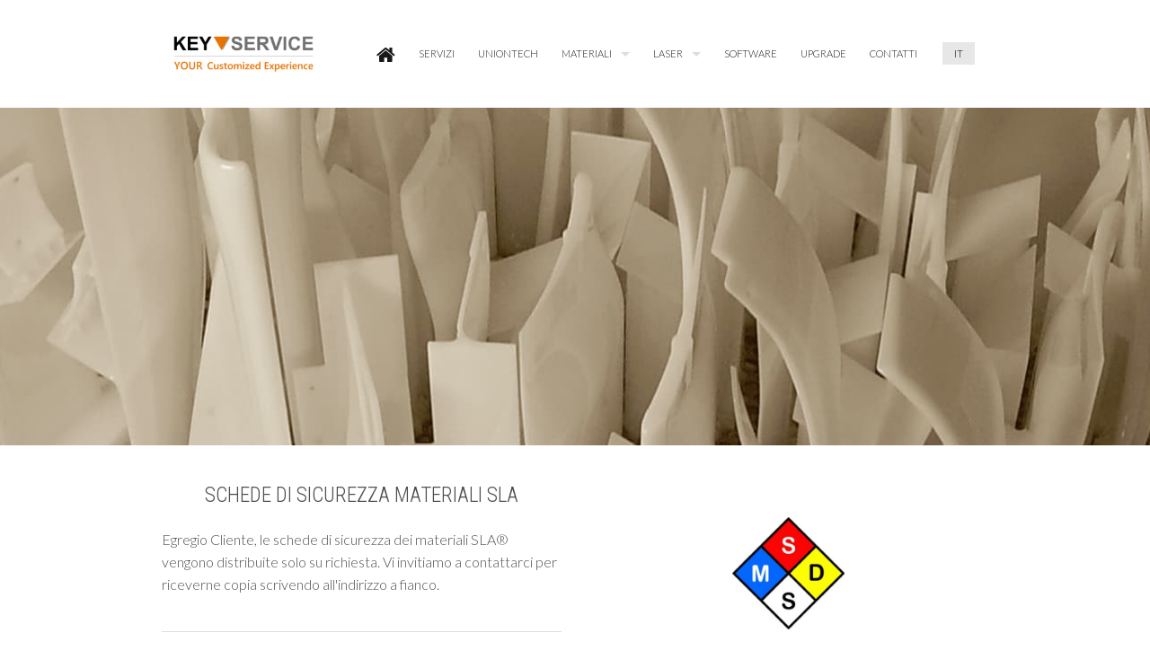

--- FILE ---
content_type: text/html; charset=ISO-8859-1
request_url: https://www.kstm.it/MSDS_IT/Upgrade_IT.html
body_size: 6380
content:
<!doctype html>
<html class="no-js" lang="en">
<head>
    <meta charset="utf-8" />
    <meta http-equiv="x-ua-compatible" content="ie=edge" />
    <meta name="viewport" content="width=device-width, initial-scale=1, user-scalable=yes" />

	<title>Key Service Srl</title>

    <meta name="theme-version" content="1.7.4" />
    <meta name="foundation-version" content="5.5.3" />
    <meta name="modernizr-version" content="2.8.3" />

<meta http-equiv="Content-Type" content="text/html; charset=utf-8" />
		<meta name="robots" content="index, follow" />
		<link rel="apple-touch-icon" sizes="152x152" href="/resources/favicon.ico" />
<link rel="icon" type="image/png" href="/resources/favicon_medium.png" sizes="32x32" />
<link rel="icon" type="image/png" href="/resources/favicon_small.png" sizes="16x16" />
<link rel="icon" type="image/png" href="/resources/favicon_large.png" sizes="64x64" />

	<meta name="twitter:card" content="summary">
	<meta name="twitter:title" content="Stampanti 3D Professionali">
	<meta name="twitter:description" content="Key Service opera da oltre 10 anni nel settore delle stampanti 3D professionali SLA e DLP attraverso le nostre rappresentate Somos® e UnionTech Co. Ltd. ">
	<meta name="twitter:url" content="https://www.kstm.it/MSDS_IT/Upgrade_IT.html">
	<meta property="og:type" content="website">
	<meta property="og:site_name" content="Il mio sito web">
	<meta property="og:title" content="Stampanti 3D Professionali">
	<meta property="og:description" content="Key Service opera da oltre 10 anni nel settore delle stampanti 3D professionali SLA e DLP attraverso le nostre rappresentate Somos® e UnionTech Co. Ltd. ">
	<meta property="og:url" content="https://www.kstm.it/MSDS_IT/Upgrade_IT.html">

	<link rel="stylesheet" type="text/css" media="all" href="/rw_common/themes/foundation/consolidated.css" />
		
	<script>var foundation={};</script>
	<script>function loadCSS(a,b,c){"use strict";var d=window.document.createElement("link"),e=b||window.document.getElementsByTagName("script")[0],f=window.document.styleSheets;return d.rel="stylesheet",d.href=a,d.media="only x",e.parentNode.insertBefore(d,e),d.onloadcssdefined=function(a){for(var b,c=0;c<f.length;c++)f[c].href&&f[c].href===d.href&&(b=!0);b?a():setTimeout(function(){d.onloadcssdefined(a)})},d.onloadcssdefined(function(){d.media=c||"all"}),d}</script>

	<link href='https://fonts.googleapis.com/css?family=Fjalla+One' rel='stylesheet' type='text/css'>
<link href='https://fonts.googleapis.com/css?family=Quicksand' rel='stylesheet' type='text/css'>
<link href="//netdna.bootstrapcdn.com/font-awesome/4.1.0/css/font-awesome.min.css" rel="stylesheet">

			<link rel='stylesheet' type='text/css' media='all' href='/rw_common/plugins/stacks/stacks.css' />
<link rel="stylesheet" type="text/css" media="all" href="/rw_common/plugins/stacks/ionicons.min.css" />		<link rel='stylesheet' type='text/css' media='all' href='files/stacks_page_page9.css' />
        <script type='text/javascript' charset='utf-8' src='/rw_common/plugins/stacks/jquery-2.2.4.min.js'></script>
        
        <link rel="stylesheet" href="/rw_common/plugins/stacks/font-awesome.min.css">
        
		
		<script type='text/javascript' charset='utf-8' src='files/stacks_page_page9.js'></script>
        <meta name="formatter" content="Stacks v3.6.9 (4242)" >
		<meta class="stacks3 stack version" id="com.stacks4stacks.stacks.linkbox" name="LinkBox" content="1.2.1">
		<meta class="stacks3 stack version" id="com.pressuredesigns.stacks.align" name="Align" content="1.0.0">
		<meta class="stacks3 stack version" id="com.joeworkman.stacks.foundation.topbar" name="Top Bar (Legacy)" content="1.9.2">
		<meta class="stacks3 stack version" id="com.joeworkman.stacks.foundation.header" name="Header" content="1.9.2">
		<meta class="stacks3 stack version" id="com.joeworkman.stacks.impact" name="Impact" content="1.4.11">
		<meta class="stacks3 stack version" id="com.joeworkman.stacks.foundation.1col" name="1 Column Foundation (Legacy)" content="1.9.2">
		<meta class="stacks3 stack version" id="com.joeworkman.stacks.foundation.styles" name="Site Styles (Legacy)" content="1.9.2">
		<meta class="stacks3 stack version" id="com.joeworkman.stacks.foundation.1col.s3" name="1 Column Foundation" content="1.9.2">
		<meta class="stacks3 stack version" id="com.joeworkman.stacks.impactControls" name="Impact Controls" content="1.4.11">
		<meta class="stacks3 stack version" id="com.joeworkman.stacks.foundation.divider" name="Divider (Legacy)" content="1.9.2">
		<meta class="stacks3 stack version" id="com.onelittledesigner.stacks.Overlay_Menu_N" name="Overlay Menu" content="2.0.2">
		<meta class="stacks3 stack version" id="com.joeworkman.stacks.foundation.2col" name="2 Column Foundation (Legacy)" content="1.9.2">
		<meta class="stacks3 stack version" id="com.dkstacks.stacks.mover" name="Mover" content="1.0.3">
		<meta class="stacks3 stack version" id="com.joeworkman.stacks.foundation.image" name="Image" content="1.9.2">
		<meta class="stacks3 stack version" id="com.onelittledesigner.stacks.Overlay_Menu_Item_N" name="Overlay Menu Item" content="2.0.2">
		<meta class="stacks3 stack version" id="com.joeworkman.stacks.foundation.paragraph" name="Paragraph (Legacy)" content="1.9.2">
		<meta class="stacks3 stack version" id="com.stacks4stacks.stacks.spacer" name="Spacer" content="1.4.0">
		<meta class="stacks3 stack version" id="com.joeworkman.stacks.foundation.breadcrumb" name="Breadcrumb" content="1.9.2">
		<meta class="stacks3 stack version" id="com.joeworkman.stacks.impactImage" name="Impact Image Slide" content="1.4.11">
		



	<script>var jQuery=stacks.jQuery,$=jQuery;</script>
	<style type="text/css" media="all">@media only screen and (max-width: 50em) { 
.jack-wrapper h1 small {
display:block;
margin-bottom:1rem;
}

}</style>


<!-- /* COOKIE LAW - ANALYTICS - IT */ -->
<script type="text/javascript">
var cookieLawTEC = true;
var cookieLawUI = false;
var cookieLawTRACK = false;
var cookieLaw = false;

var fbpixel = false;
var google = false;
var recaptcha = false;

var _iub = _iub || [];
_iub.csConfiguration = {"askConsentAtCookiePolicyUpdate":true,"consentOnContinuedBrowsing":false,"cookiePolicyInOtherWindow":true,"invalidateConsentWithoutLog":true,"perPurposeConsent":true,"priorConsent":false,"siteId":2636287,"whitelabel":false,"cookiePolicyId":64269222,"lang":"it", "banner":{ "applyStyles":true,"acceptButtonDisplay":true,"closeButtonRejects":true,"customizeButtonDisplay":true,"explicitWithdrawal":true,"fontSize":"12px","listPurposes":true,"position":"float-bottom-right","prependOnBody":true,"rejectButtonDisplay":true }, "callback":{ "onConsentRead": function () { 
cookieLaw = true;

},"onConsentGiven": function () {	
cookieLawTRACK = true; 
cookieLawUI = true; 
}, "onConsentRejected": function () { 
cookieLawTRACK = false; 
cookieLawUI = false; 
}, "onReady": function() {

}, "onPreferenceExpressed": function(preference) { 

// RISCRITTURA DELLE PREFERENZE
cookieLawUI = preference['purposes']['3']; 
cookieLawTRACK = preference['purposes']['4'];

if (cookieLawTRACK===true) {

/* if(google===false) { 
var imported = document.createElement('script');
imported.src = 'https://www.googletagmanager.com/gtag/js?id=G-PTSM89GLY4';
document.head.appendChild(imported);
google = true;
} */

}

// MIGLIORAMENTO 
if(cookieLawUI===true){

$("iframe.cookielaw_activate").each(function() { 
	var src= $(this).attr('suppressedsrc');
	$(this).attr('src',src);  
});

}

} } };

</script>
<script type="text/javascript" src="//cdn.iubenda.com/cs/iubenda_cs.js" charset="UTF-8" async></script>
<!-- Global site tag (gtag.js) - Google Analytics
<script>
  window.dataLayer = window.dataLayer || [];
  function gtag(){dataLayer.push(arguments);}
  gtag('js', new Date());

  gtag('config', 'G-PTSM89GLY4');
</script> -->
<!-- /* COOKIE LAW - ANALYTICS - IT */ -->
</head>

<body class="antialiased">

<div id="foundation-loader"></div>


<div id='stacks_out_4526_page9' class='stacks_top'><div id='stacks_in_4526_page9' class=''><div id='stacks_out_10589_page9' class='stacks_out'><div id='stacks_in_10589_page9' class='stacks_in com_joeworkman_stacks_foundation_topbar_stack'> 



<div class="top-bar-wrapper full-width font-family-text   contain-to-grid matchPadding solid   styleActive  submenuIndicator menu-align-right zone-align-left">
    <nav class="top-bar" data-topbar data-options="is_hover:true;custom_back_text:true;back_text:Back;mobile_show_parent_link:true;scrolltop:false;" role="navigation">
        <ul class="title-area title-area-site-setup">
            <li class="name ">
                
                    <a href="/index.html">
                        
                            <span class=""><img src="/rw_common/images/KeyServiceLogo.png" width="175" height="45" alt="Key Service Srl"/></span>
                        
                        
                    </a>
                

                
            </li>
            <li class="toggle-topbar menu-icon">
                <a href="#">
                    <span>Menu</span>
                </a>
            </li>
        </ul>

        <section class="top-bar-section font-family-text menu-rw">







    <ul class="menu dropdown" role="navigation"><li class="has-dropdown" role="menuitem"><a href="/index.html" rel=""><i class="fa fa-home fa-2x"></i> </a></li><li class="has-dropdown" role="menuitem"><a href="/Servizi_IT/Servizi_IT.html" rel="">SERVIZI</a></li><li class="has-dropdown" role="menuitem"><a href="/UnionTech_IT/UnionTech_IT.html" rel="">UNIONTECH</a></li><li class="has-dropdown" role="menuitem"><a href="/Materials_IT/Materials_IT.html" rel="">MATERIALI</a><ul class="menu dropdown" role="navigation"><li class="has-dropdown" role="menuitem"><a href="/Materials_IT/SLA-Materials_IT/SL_Materials_IT.html" rel="">SLA</a></li></ul></li><li class="has-dropdown" role="menuitem"><a href="/Laser_IT/Laser_IT.html" rel="">LASER</a><ul class="menu dropdown" role="navigation"><li class="has-dropdown" role="menuitem"><a href="/Laser_IT/SLA250_Laser_IT/SLA250_Laser_IT.html" rel="">SLA 250</a></li><li class="has-dropdown" role="menuitem"><a href="/Laser_IT/Largeframe_Laser_IT/Largeframe_IT.html" rel="">LARGEFRAME</a></li></ul></li><li class="has-dropdown" role="menuitem"><a href="/Software_IT/Software_IT.html" rel="">SOFTWARE</a></li><li class="has-dropdown" role="menuitem"><a href="/Upgrade_IT/Upgrade_IT.html" rel="">UPGRADE</a></li><li class="has-dropdown" role="menuitem"><a href="/Contact_IT/Contact_IT.html" rel="">CONTATTI</a></li><li class="has-dropdown" role="menuitem"><a href="/English/English_IT.html" rel=""><button class="secondary">IT</button></a></li></ul>










        </section>
    </nav>
</div>



</div></div>

<div id="overlayMenuToggleContainer_stacks_in_17478_page9" class="  ">
	<div id="overlayMenuToggle_stacks_in_17478_page9" class="overlayMenuToggle" data-id="my_menu_id">
			<div class="omToggleIconWrap"><div class='slice empty out'><div class='slice empty in'></div></div></div>
		
			<span></span></div>
</div>


<div id="overlayMenuContainer_stacks_in_17478_page9" class="  ">
	<div id="overlayMenu_stacks_in_17478_page9" class="overlayMenu">

		<div class='cssmenu'>
			<div class="close-icon">
				<svg xmlns="http://www.w3.org/2000/svg" viewBox="0 0 512 512"><path d="M405 136.798L375.202 107 256 226.202 136.798 107 107 136.798 226.202 256 107 375.202 136.798 405 256 285.798 375.202 405 405 375.202 285.798 256z"/></svg>
			</div>


				

					

						<!-- CUSTOM STACKS MENU -->
						<ul class="custom_stacks_menu">
							<li id="overlayMenuItem_stacks_in_17480_page9" class="top_level">
	<a href="/index.html" title="&#60;i class=&#34;fa fa-home fa-2x&#34;&#62;&#60;/i&#62; ">
		<div class="om-item-title-wrap">
			<div class="om-item-title">
				
				<span class="om-text">HOME</span>
			</div>
			
			<div class="om-item-subtitle">
				<small></small>
			</div>
			
		</div>
	</a>
</li>
<li id="overlayMenuItem_stacks_in_17481_page9" class="top_level">
	<a href="/Servizi_IT/Servizi_IT.html" title="SERVIZI">
		<div class="om-item-title-wrap">
			<div class="om-item-title">
				
				<span class="om-text">SERVIZI</span>
			</div>
			
			<div class="om-item-subtitle">
				<small>UNA GAMMA COMPLETA DI SERVIZI</small>
			</div>
			
		</div>
	</a>
</li>
<li id="overlayMenuItem_stacks_in_17482_page9" class="top_level">
	<a href="/UnionTech_IT/UnionTech_IT.html" title="UNIONTECH">
		<div class="om-item-title-wrap">
			<div class="om-item-title">
				
				<span class="om-text">UNIONTECH</span>
			</div>
			
			<div class="om-item-subtitle">
				<small>SISTEMI SLA PROFESSIONALI</small>
			</div>
			
		</div>
	</a>
</li>
<li id="overlayMenuItem_stacks_in_17483_page9" class="top_level">
	<a href="/Materials_IT/Materials_IT.html" title="MATERIALI">
		<div class="om-item-title-wrap">
			<div class="om-item-title">
				
				<span class="om-text">MATERIALI</span>
			</div>
			
			<div class="om-item-subtitle">
				<small>MATERIALI SLA & SLS</small>
			</div>
			
		</div>
	</a>
</li>
<li id="overlayMenuItem_stacks_in_17484_page9" class="top_level">
	<a href="/Laser_IT/Laser_IT.html" title="LASER">
		<div class="om-item-title-wrap">
			<div class="om-item-title">
				
				<span class="om-text">LASER</span>
			</div>
			
			<div class="om-item-subtitle">
				<small>RICONDIZIONAMENTO E UPGRADE</small>
			</div>
			
		</div>
	</a>
</li>
<li id="overlayMenuItem_stacks_in_17485_page9" class="top_level">
	<a href="/Software_IT/Software_IT.html" title="SOFTWARE">
		<div class="om-item-title-wrap">
			<div class="om-item-title">
				
				<span class="om-text">SOFTWARE</span>
			</div>
			
			<div class="om-item-subtitle">
				<small>POLYDEVS - MATERIALISE</small>
			</div>
			
		</div>
	</a>
</li>
<li id="overlayMenuItem_stacks_in_17486_page9" class="top_level">
	<a href="/Upgrade_IT/Upgrade_IT.html" title="UPGRADE">
		<div class="om-item-title-wrap">
			<div class="om-item-title">
				
				<span class="om-text">UPGRADE</span>
			</div>
			
			<div class="om-item-subtitle">
				<small>AGGIORNAMENTI HW SLA</small>
			</div>
			
		</div>
	</a>
</li>
<li id="overlayMenuItem_stacks_in_17487_page9" class="top_level">
	<a href="/Contact_IT/Contact_IT.html" title="CONTATTI">
		<div class="om-item-title-wrap">
			<div class="om-item-title">
				
				<span class="om-text">CONTATTI</span>
			</div>
			
			<div class="om-item-subtitle">
				<small>DOVE TROVARCI</small>
			</div>
			
		</div>
	</a>
</li>
<li id="overlayMenuItem_stacks_in_17488_page9" class="top_level">
	<a href="/English/Home_EN.html">
		<div class="om-item-title-wrap">
			<div class="om-item-title">
				
				<span class="om-text">ENGLISH</span>
			</div>
			
		</div>
	</a>
</li>

						</ul>



					

				





		</div>
		<div id="overlayMenuFooter_stacks_in_17478_page9">
		<div class='slice empty out'><div class='slice empty in'></div></div>
		</div>
			<div class='cssmenu-spacer'></div>
	</div>
</div>
<div id='stacks_out_10607_page9' class='stacks_out'><div id='stacks_in_10607_page9' class='stacks_in com_stacks4stacks_stacks_spacer_stack'><!-- Spacer stack by Will Woodgate. Visit http://www.stacks4stacks.com for more information -->
<div id="spacerStackstacks_in_10607_page9" class="spacerStack"></div></div></div><div id='stacks_out_17446_page9' class='stacks_out'><div id='stacks_in_17446_page9' class='stacks_in com_dkstacks_stacks_mover_stack'><div id="Mover_stacks_in_17446_page9"><div class="Content"> <div id='stacks_out_17428_page9' class='stacks_out stacks_m_hidden stacks_s_hidden'><div id='stacks_in_17428_page9' class='stacks_in com_joeworkman_stacks_impact_stack'> <div class="impact-wrapper impact-preload   proportional-height  "> <div class="pre-loader hidden    "> <i class="pl-spinner hidden fa fa-spinner fa-pulse fa-4x"></i> </div>  <div class="jw-impact slides"> <div class="fg-content fg-full-height">  </div> <ul class="slides-container  "> <li class="impact-slide  slide slide-stacks_in_17430_page9   kb-zoom-out-stacks_in_17430_page9 kb-anim animated "  >  <img oncontextmenu="return false;" draggable="false" class="impact-image"  src='  files/slideshowImage_17430.jpg  ' alt=""  >   </li> 
<li class="impact-slide  slide slide-stacks_in_17431_page9   kb-zoom-out-stacks_in_17431_page9 kb-anim animated "  >  <img oncontextmenu="return false;" draggable="false" class="impact-image"  src='  files/slideshowImage_17431.jpg  ' alt=""  >   </li> 
<li class="impact-slide  slide slide-stacks_in_17432_page9   kb-zoom-out-stacks_in_17432_page9 kb-anim animated "  >  <img oncontextmenu="return false;" draggable="false" class="impact-image"  src='  files/slideshowImage_17432.jpg  ' alt=""  >   </li> 
<li class="impact-slide  slide slide-stacks_in_17434_page9   kb-zoom-out-stacks_in_17434_page9 kb-anim animated "  >  <img oncontextmenu="return false;" draggable="false" class="impact-image"  src='  files/slideshowImage_17434.jpg  ' alt=""  >   </li> 
<li class="impact-slide  slide slide-stacks_in_17435_page9   kb-zoom-out-stacks_in_17435_page9 kb-anim animated "  >  <img oncontextmenu="return false;" draggable="false" class="impact-image"  src='  files/slideshowImage_17435.jpg  ' alt=""  >   </li> 
 
 </ul> <nav class="slides-navigation"> <a href="#" class="next"></a> <a href="#" class="prev"></a> </nav>  </div>  </div>  
</div></div></div></div></div></div><div id='stacks_out_17383_page9' class='stacks_out'><div id='stacks_in_17383_page9' class='stacks_in '><div id='stacks_out_17384_page9' class='stacks_out'><div id='stacks_in_17384_page9' class='stacks_in com_joeworkman_stacks_foundation_styles_stack'>   
</div></div></div></div><div id='stacks_out_9661_page9' class='stacks_out'><div id='stacks_in_9661_page9' class='stacks_in com_stacks4stacks_stacks_spacer_stack'><!-- Spacer stack by Will Woodgate. Visit http://www.stacks4stacks.com for more information -->
<div id="spacerStackstacks_in_9661_page9" class="spacerStack"></div></div></div><div id='stacks_out_16866_page9' class='stacks_out'><div id='stacks_in_16866_page9' class='stacks_in com_joeworkman_stacks_foundation_1col_stack'> 
<div class="row   "> <div class=' columns small-12     medium-12       ' ><div id='stacks_out_4810_page9' class='stacks_out'><div id='stacks_in_4810_page9' class='stacks_in com_joeworkman_stacks_foundation_2col_stack'> 
<div class="row " > <div  class='columns small-12    medium-6     '><div id='stacks_out_5734_page9' class='stacks_out'><div id='stacks_in_5734_page9' class='stacks_in com_dkstacks_stacks_mover_stack'><div id="Mover_stacks_in_5734_page9"><div class="Content"> <div id='stacks_out_16882_page9' class='stacks_out'><div id='stacks_in_16882_page9' class='stacks_in com_joeworkman_stacks_foundation_header_stack'><h4 class="text-center     " >SCHEDE DI SICUREZZA MATERIALI SLA</h4> 
</div></div><div id='stacks_out_16972_page9' class='stacks_out'><div id='stacks_in_16972_page9' class='stacks_in com_joeworkman_stacks_foundation_paragraph_stack'> 
 <p class="text-text-left  " draggable="false" ><p>Egregio Cliente, le schede di sicurezza dei materiali SLA&reg; vengono distribuite solo su richiesta. Vi invitiamo a contattarci per riceverne copia scrivendo all'indirizzo a fianco.</p></p>  
</div></div><div id='stacks_out_16998_page9' class='stacks_out'><div id='stacks_in_16998_page9' class='stacks_in com_joeworkman_stacks_foundation_divider_stack'> 
<hr/> 
</div></div><div id='stacks_out_5678_page9' class='stacks_out'><div id='stacks_in_5678_page9' class='stacks_in com_joeworkman_stacks_foundation_header_stack'><h4 class="text-center     " >MANEGGIAMENTO MATERIALI SLA</h4> 
</div></div><div id='stacks_out_2633_page9' class='stacks_out'><div id='stacks_in_2633_page9' class='stacks_in com_stacks4stacks_stacks_spacer_stack'><!-- Spacer stack by Will Woodgate. Visit http://www.stacks4stacks.com for more information -->
<div id="spacerStackstacks_in_2633_page9" class="spacerStack"></div></div></div><div id='stacks_out_2622_page9' class='stacks_out'><div id='stacks_in_2622_page9' class='stacks_in com_joeworkman_stacks_foundation_image_stack'><div class="text-center  ">    <img class="" oncontextmenu="return false;" draggable="false"  src="files/small_2622.jpg" data-interchange='[files/small_2622.jpg,(default)]' alt="My Image"/>      </div> 
</div></div><div id='stacks_out_5687_page9' class='stacks_out'><div id='stacks_in_5687_page9' class='stacks_in com_joeworkman_stacks_foundation_paragraph_stack'> 
 <p class="text-text-left  " draggable="false" ><p>Vi invitiamo a prendere visione e scaricare il seguente materiale informativo relativo al corretto uso, stoccaggio e smaltimento dei materiali di stereolitografia.<br><br><a href="/resources/Covestro/Safe_Handling_of_Curable_Materials.pdf" target="_blank">"Safe Handling of UV Curable Materials" - Inglese</a></p></p>  
</div></div></div></div></div></div></div> <div  class='columns small-12    medium-6     '><div id='stacks_out_5742_page9' class='stacks_out'><div id='stacks_in_5742_page9' class='stacks_in com_dkstacks_stacks_mover_stack'><div id="Mover_stacks_in_5742_page9"><div class="Content"> <div id='stacks_out_5733_page9' class='stacks_out'><div id='stacks_in_5733_page9' class='stacks_in com_stacks4stacks_stacks_spacer_stack'><!-- Spacer stack by Will Woodgate. Visit http://www.stacks4stacks.com for more information -->
<div id="spacerStackstacks_in_5733_page9" class="spacerStack"></div></div></div><div id='stacks_out_5729_page9' class='stacks_out'><div id='stacks_in_5729_page9' class='stacks_in com_stacks4stacks_stacks_linkbox_stack'><!-- Link box stack by Will Woodgate. Visit http://www/stacks4stacks.com for more information -->
<div id="linkBoxstacks_in_5729_page9" class="linkBox">
	<div id="linkBoxLinkstacks_in_5729_page9"><a href="mailto:info@kstm.it" target="self"></a></div>
	
	<div id="linkBoxContentstacks_in_5729_page9"><div id='stacks_out_5728_page9' class='stacks_out'><div id='stacks_in_5728_page9' class='stacks_in com_joeworkman_stacks_foundation_image_stack'><div class="text-center  ">    <img class="" oncontextmenu="return false;" draggable="false"  src="files/small_5728.png" data-interchange='[files/small_5728.png,(default)]' alt="My Image"/>      </div> 
</div></div><div id='stacks_out_5749_page9' class='stacks_out'><div id='stacks_in_5749_page9' class='stacks_in com_stacks4stacks_stacks_spacer_stack'><!-- Spacer stack by Will Woodgate. Visit http://www.stacks4stacks.com for more information -->
<div id="spacerStackstacks_in_5749_page9" class="spacerStack"></div></div></div><div id='stacks_out_5705_page9' class='stacks_out'><div id='stacks_in_5705_page9' class='stacks_in com_joeworkman_stacks_foundation_header_stack'><h3 class="text-center     " >RICHIESTA MSDS</h3> 
</div></div></div>
</div><!--/linkBox--></div></div><div id='stacks_out_7644_page9' class='stacks_out'><div id='stacks_in_7644_page9' class='stacks_in com_stacks4stacks_stacks_spacer_stack'><!-- Spacer stack by Will Woodgate. Visit http://www.stacks4stacks.com for more information -->
<div id="spacerStackstacks_in_7644_page9" class="spacerStack"></div></div></div><div id='stacks_out_5717_page9' class='stacks_out'><div id='stacks_in_5717_page9' class='stacks_in com_pressuredesigns_stacks_align_stack'><!--Begin Align by Pressure Designs-->
<div id="stacks_in_5717_page9align"><div id='stacks_out_5715_page9' class='stacks_out'><div id='stacks_in_5715_page9' class='stacks_in com_joeworkman_stacks_foundation_paragraph_stack'> 
 <p class="text-text-left  " draggable="false" ><p><br><a href="mailto:info@kstm.it" target="self">info@kstm.it</a></p></p>  
</div></div></div>
<!--End Align by Pressure Designs--></div></div></div></div></div></div></div> </div> 
</div></div></div> </div> 
</div></div><div id='stacks_out_5691_page9' class='stacks_out'><div id='stacks_in_5691_page9' class='stacks_in com_stacks4stacks_stacks_spacer_stack'><!-- Spacer stack by Will Woodgate. Visit http://www.stacks4stacks.com for more information -->
<div id="spacerStackstacks_in_5691_page9" class="spacerStack"></div></div></div><div id='stacks_out_17474_page9' class='stacks_out'><div id='stacks_in_17474_page9' class='stacks_in com_joeworkman_stacks_foundation_1col_s3_stack'> 
<div class='row        '  > <div class='columns small-12      '> <div id='stacks_out_17475_page9' class='stacks_out'><div id='stacks_in_17475_page9' class='stacks_in com_joeworkman_stacks_foundation_paragraph_stack'> 
 <p class="text-center custom " draggable="false" ><span id='stacks_in_17476_page9'><p>Key Service Srl - Via Carlo Porta 3C - Civico 7 - 20871 Vimercate MB - Italia. Tel: +39 039 9142345 -   Fax: +39 039 6081217 - C.F./P.IVA:  IT 05860250967 - <a href="mailto:info@kstm.it" target="self">info@kstm.it</a></p></span></p>  
</div></div> </div> </div> 
</div></div><div id='stacks_out_17466_page9' class='stacks_out'><div id='stacks_in_17466_page9' class='stacks_in com_joeworkman_stacks_foundation_1col_s3_stack'> 
<div class='row        '  > <div class='columns small-12      '> <div id='stacks_out_17467_page9' class='stacks_out'><div id='stacks_in_17467_page9' class='stacks_in com_joeworkman_stacks_foundation_breadcrumb_stack'>



	<nav class="breadcrumbs" role="menubar" aria-label="breadcrumbs"><li role="menuitem"><a href="/index.html"><i class="fa fa-home fa-2x"></i> </a></li><li role="menuitem"><a href="Upgrade_IT.html">Schede di Sicurezza</a></li></nav>





</div></div><div id='stacks_out_17468_page9' class='stacks_out'><div id='stacks_in_17468_page9' class='stacks_in com_joeworkman_stacks_foundation_paragraph_stack'> 
 <p class="text-left custom small-only-text-center" draggable="false" ><span style="color:#434343;">Copyright &copy; 2008 - 2024 - Key Service Srl &middot; Tutti i diritti riservati - SLA&reg;, SLA250&reg;, SLA350&reg;, SLA3500&reg;, SLA500&reg;, SLA5000&reg;, SLA7000&reg;, Viper si2&reg;, Quickcast&reg; sono marchi registrati di 3D Systems Corporation. Somos&reg; &egrave; un marchio registrato di Stratasys Ltd. </span><span style="color:#E0512C;"><a href="mailto:info@kstm.it">info@kstm.it</a></span></p>  
</div></div><div id='stacks_out_17470_page9' class='stacks_out'><div id='stacks_in_17470_page9' class='stacks_in com_joeworkman_stacks_foundation_paragraph_stack'> 
 <p class="text-right custom small-only-text-center" draggable="false" ><span style="color:#434343;">Informazioni sul trattamento dei dati  </span><span style="font:15px Verdana, sans-serif; color:#000000;">&nbsp;</span><span style="color:#434343;">   </span><span style="font:15px Verdana, sans-serif; color:#000000;">&nbsp;</span><span style="color:#434343;">    </span><span style="color:#434343;"><a href="https://www.iubenda.com/privacy-policy/64269222" target="_blank" title="Privacy Policy">Privacy Policy</a></span><span style="color:#434343;">   </span><span style="font:15px Verdana, sans-serif; color:#000000;">&nbsp;</span><span style="color:#434343;">   </span><span style="color:#434343;"><a href="https://www.iubenda.com/privacy-policy/64269222/cookie-policy" target="_blank" title="Cookie Policy">Cookie Policy</a></span><span style="color:#434343;">   </span><span style="font:15px Verdana, sans-serif; color:#000000;">&nbsp;</span><span style="color:#434343;">   </span><span style="color:#434343;"><a href="#" class="iubenda-cs-preferences-link">Impostazioni</a></span></p>  
</div></div> </div> </div> 
</div></div></div></div>


<script data-cfasync="true" src="/rw_common/themes/foundation/foundation.min.js"></script>
<script>
			 $(document).ready(function() {
     $(".site-title img").wrap('<a href="https://www.kstm.it" />');
});
 
		</script>

</body>
</html>


--- FILE ---
content_type: text/css
request_url: https://www.kstm.it/MSDS_IT/files/stacks_page_page9.css
body_size: 15757
content:
.com_joeworkman_stacks_impact_stack .impact-animate.pre-anim{display:none}.com_joeworkman_stacks_impact_stack .slides-navigation{margin:0 auto;position:absolute;z-index:99;width:100%}.com_joeworkman_stacks_impact_stack .slides-navigation a{position:absolute;display:block;text-decoration:none}.com_joeworkman_stacks_impact_stack .slides-navigation a::before{line-height:1em;-webkit-font-smoothing:antialiased;-moz-osx-font-smoothing:grayscale;text-align:center;text-rendering:auto;-webkit-transform:translate(0,0);transform:translate(0,0)}.com_joeworkman_stacks_impact_stack .slides-pagination > a{text-decoration:none}.com_joeworkman_stacks_impact_stack .fg-content{position:absolute;top:0;width:100%}.com_joeworkman_stacks_impact_stack .slides-navigation a:before{font-family:"FontAwesome","Font Awesome 5 Pro";font-weight:900}.com_joeworkman_stacks_impact_stack .impact-scroll:hover{cursor:pointer}.com_joeworkman_stacks_impact_stack .slides-container{display:none}.com_joeworkman_stacks_impact_stack .scrollable{position:relative;top:0;left:0;overflow-y:auto;-webkit-overflow-scrolling:touch;height:100%}.com_joeworkman_stacks_impact_stack .scrollable::after{content:"";display:table;clear:both}.com_joeworkman_stacks_impact_stack .impact-arrow-wrap{position:absolute;z-index:1050;top:0;margin-left:-45px;width:90px;height:90px;padding:0;font-size:9px;display:block}.com_joeworkman_stacks_impact_stack .impact-arrow{float:left;position:absolute;margin-top:20px;margin-left:23px;width:40px;height:40px;border-style:solid;border-bottom-color:transparent;border-left-color:transparent;-webkit-transform:rotate(135deg);transform:rotate(135deg)}.com_joeworkman_stacks_impact_stack .impact-arrow-wrap.animates .impact-arrow{-webkit-animation:impactArrows linear 1.8s 0.4s;animation:impactArrows linear 1.8s 0.4s}.com_joeworkman_stacks_impact_stack .video-container{min-height:100%;min-width:100%;position:absolute;top:0;left:0}.com_joeworkman_stacks_impact_stack .video-container > img{width:100%;height:100%}.com_joeworkman_stacks_impact_stack video{max-width:none}.com_joeworkman_stacks_impact_stack .impact-container{position:absolute}.com_joeworkman_stacks_impact_stack .impact-container.v-full{height:100%}.com_joeworkman_stacks_impact_stack .impact-container.v-full .slide-content{height:100%}.com_joeworkman_stacks_impact_stack .impact-container.v-center{top:50%;-webkit-transform:translateY(-50%);transform:translateY(-50%)}.com_joeworkman_stacks_impact_stack .impact-container.h-center{left:50%;-webkit-transform:translateX(-50%);transform:translateX(-50%)}.com_joeworkman_stacks_impact_stack .impact-container.h-center.v-center{top:50%;left:50%;-webkit-transform:translate(-50%,-50%);transform:translate(-50%,-50%)}.com_joeworkman_stacks_impact_stack .impact-container:not(.h-center):not(.h-left):not(.h-right){width:100%}@-webkit-keyframes impactArrows{0%{-webkit-transform:translate(0px,0px) rotate(135deg) scale(1);transform:translate(0px,0px) rotate(135deg) scale(1)}15%{-webkit-transform:translate(0px,22px) rotate(135deg) scale(0.8);transform:translate(0px,22px) rotate(135deg) scale(0.8)}30%{-webkit-transform:translate(0px,13px) rotate(135deg) scale(0.9);transform:translate(0px,13px) rotate(135deg) scale(0.9)}45%{-webkit-transform:translate(0px,27px) rotate(135deg) scale(0.8);transform:translate(0px,27px) rotate(135deg) scale(0.8)}60%{-webkit-transform:translate(0px,13px) rotate(135deg) scale(0.8);transform:translate(0px,13px) rotate(135deg) scale(0.8)}75%{-webkit-transform:translate(0px,4px) rotate(135deg) scale(0.9);transform:translate(0px,4px) rotate(135deg) scale(0.9)}100%{-webkit-transform:translate(0px,0px) rotate(135deg) scale(1);transform:translate(0px,0px) rotate(135deg) scale(1)}}@keyframes impactArrows{0%{-webkit-transform:translate(0px,0px) rotate(135deg) scale(1);transform:translate(0px,0px) rotate(135deg) scale(1)}15%{-webkit-transform:translate(0px,22px) rotate(135deg) scale(0.8);transform:translate(0px,22px) rotate(135deg) scale(0.8)}30%{-webkit-transform:translate(0px,13px) rotate(135deg) scale(0.9);transform:translate(0px,13px) rotate(135deg) scale(0.9)}45%{-webkit-transform:translate(0px,27px) rotate(135deg) scale(0.8);transform:translate(0px,27px) rotate(135deg) scale(0.8)}60%{-webkit-transform:translate(0px,13px) rotate(135deg) scale(0.8);transform:translate(0px,13px) rotate(135deg) scale(0.8)}75%{-webkit-transform:translate(0px,4px) rotate(135deg) scale(0.9);transform:translate(0px,4px) rotate(135deg) scale(0.9)}100%{-webkit-transform:translate(0px,0px) rotate(135deg) scale(1);transform:translate(0px,0px) rotate(135deg) scale(1)}}


/*This is because the show-for-small class is had coded in the Top Bar JS*/
#stacks_in_10589_page9 ul.dropdown .parent-link.show-for-small {
	display:block!important;
}

ul.zone {
	float:left;
}


meta.foundation-mq-topbar {
  font-family:"/only screen and (min-width:62.563em)/"!important;
  width:62.563em!important;
}
@media only screen and (min-width:62.563em) {


	

	.contain-to-grid.matchPadding .top-bar {
		padding-left:0.9375rem;
		padding-right:0.9375rem;
	}

	.menu-align-right.zone-align-left ul.menu,
	.menu-align-left.zone-align-right ul.zone,
	.menu-align-centered.zone-align-right ul.zone,
	.menu-align-right.zone-align-right .top-bar-section {
		float:right;
	}

	.menu-align-centered.full-width .zone,
	.menu-align-centered.full-width .title-area .name {
		display:none!important;
	}
	.top-bar .title-area {
		margin-right:1.1rem;
	}
	.top-bar .title-area.title-area-hide {
		margin-right:0;
	}

	#stacks_in_10589_page9 ul.dropdown .parent-link.show-for-small {
		display:none!important;
	}

	.top-bar {overflow: visible; }
	  .top-bar:before, .top-bar:after {
	    content: " ";
	    display: table; }
	  .top-bar:after {
	    clear: both; }
	  .top-bar .toggle-topbar {
	    display: none; }
	  .top-bar .title-area {
	    float: left; }
	  .top-bar .name .site-title a {
	    width: auto; }
	  .top-bar input, .top-bar .button, .top-bar button {
	    font-size: 0.875rem;
	    position: relative;
	    top: 7px; }
	.top-bar-section {
	  transition: none 0 0;
	  left: 0 !important; }
/*
.top-bar-section.align-right {
	  position: absolute;
	  left:auto!important;
	  right:0 !important; }
*/
	.top-bar-section ul {
	    width: auto;
	    height: auto !important;
	    display: inline; }
	    .top-bar-section ul li {
	      float: left; }
	      .top-bar-section ul li .js-generated {
	        display: none; }
	  .top-bar-section li:not(.has-form) a:not(.button) {
	    padding: 0 15px;
	    line-height: 45px;}
	  .top-bar-section li.active:not(.has-form) a:not(.button) {
	    padding: 0 15px;
	    line-height: 45px;
	    color: white;}
	  .top-bar-section .has-dropdown > a {
	    padding-right: 35px !important; }
	    .top-bar-section .has-dropdown > a:after {
	      content: "";
	      display: block;
	      width: 0;
	      height: 0;
	      border: inset 5px;
	      margin-top: -2.5px;
	      top: 22.5px; }
	  .top-bar-section .has-dropdown.moved {
	    position: relative; }
	    .top-bar-section .has-dropdown.moved > .dropdown {
	      display: block;
	      position: absolute !important;
	      height: 1px;
	      width: 1px;
	      overflow: hidden;
	      clip: rect(1px, 1px, 1px, 1px); }
	  .top-bar-section .has-dropdown.hover > .dropdown, .top-bar-section .has-dropdown.not-click:hover > .dropdown {
	    display: block;
	    position: static !important;
	    height: auto;
	    width: auto;
	    overflow: visible;
	    clip: auto;
	    position: absolute !important; }
	  .top-bar-section .has-dropdown .dropdown li.has-dropdown > a:after {
	    border: none;
	    content: "\00bb";
	    top: 1rem;
	    margin-top: -1px;
	    right: 5px;
	    line-height: 1.2; }
	  .top-bar-section .dropdown {
	    left: 0;
	    top: auto;
	    background: transparent;
	    min-width: 100%; }
	    .top-bar-section .dropdown li a {
	      color: white;
	      line-height: 45px;
	      white-space: nowrap;
	      padding: 12px 15px;}
	    .top-bar-section .dropdown li label {
	      white-space: nowrap;}
	    .top-bar-section .dropdown li .dropdown {
	      left: 100%;
	      top: 0; }
	   /* Updated below selector to support Magellan div */
	  .top-bar-section > div > ul > .divider, .top-bar-section > ul > .divider, .top-bar-section > ul > [role="separator"] {
	    border-bottom: none;
	    border-top: none;
	    border-right: solid 1px #4e4e4e;
	    clear: none;
	    height: 45px;
	    width: 0; }
	  .top-bar-section .has-form {
	    padding: 0 15px;
	    height: 45px; }
	  .top-bar-section .right li .dropdown {
	    left: auto;
	    right: 0; }
	    .top-bar-section .right li .dropdown li .dropdown {
	      right: 100%; }
	  .top-bar-section .left li .dropdown {
	    right: auto;
	    left: 0; }
	    .top-bar-section .left li .dropdown li .dropdown {
	      left: 100%; }
	.no-js .top-bar-section .has-dropdown:hover > .dropdown {
	  display: block;
	  position: static !important;
	  height: auto;
	  width: auto;
	  overflow: visible;
	  clip: auto;
	  position: absolute !important; }

	#stacks_in_10589_page9 .menu-align-centered ul.menu {
		display:block;
		text-align:center;
		position: absolute;
		top:0;
		left:0;
		width:100%;
	}
	#stacks_in_10589_page9 .menu-align-centered ul.menu >li {
		float:none;
		display:inline-block;
		vertical-align:top;
	}
	#stacks_in_10589_page9 .menu-align-centered.full-width ul.menu >li {
		float:left;
	}
	#stacks_in_10589_page9 .top-bar .name .site-title small{
		display:inline!important;
	}

 
	#stacks_in_10589_page9 .top-bar-section > ul > .divider,
	#stacks_in_10589_page9 .top-bar-section > ul > [role="separator"] {
		height: 40px;
	}

	#stacks_in_10589_page9 .top-bar-section li:not(.has-form) a:not(.button) {
	    padding: 0 13px;
	    line-height: 40px;
	}

	#stacks_in_10589_page9 .top-bar-section .has-dropdown > a{
		padding-right: 33px !important;
	}
	#stacks_in_10589_page9 .top-bar-section .has-dropdown > a:after {
		top:20px;
	}
	#stacks_in_10589_page9 .top-bar-section .has-dropdown .dropdown li a{
    	line-height:45px !important;
		padding:0 15px !important;
	}
	#stacks_in_10589_page9 .top-bar-section .has-dropdown .dropdown li.has-dropdown > a:after{
		top: 1rem;
	}
	#stacks_in_10589_page9 .top-bar-section .has-dropdown .dropdown label {
		padding: 8px 15px 2px;
	}
	#stacks_in_10589_page9 .top-bar-section .has-form {
		padding: 0 13px;
		height: 40px;
	}

}

#stacks_in_10589_page9{overflow:visible}#stacks_in_10589_page9 [data-magellan-expedition],#stacks_in_10589_page9 [data-magellan-expedition-clone]{background:none;padding:0 !important}#stacks_in_10589_page9 .contain-to-grid .top-bar{margin:0 auto}#stacks_in_10589_page9 .top-bar-wrapper{background:#FFFFFF;z-index:999}#stacks_in_10589_page9 .top-bar-wrapper .top-bar-section .dropdown{z-index:999}#stacks_in_10589_page9 .top-bar .site-title small{font-size:60%;display:inline}#stacks_in_10589_page9 .top-bar .top-bar-section ul li{background:none !important}#stacks_in_10589_page9 .top-bar .top-bar-section ul li > a.button{padding-top:0.35rem;position:relative}#stacks_in_10589_page9 a:not(.button){text-decoration:none;color:rgba(25, 25, 25, 1.00)}#stacks_in_10589_page9 .top-bar-section .has-form{background:inherit}#stacks_in_10589_page9 .top-bar .fa{vertical-align:middle}#stacks_in_10589_page9 .top-bar ul.title-area,#stacks_in_10589_page9 .top-bar ul.zone{z-index:1000}#stacks_in_10589_page9 .top-bar ul.zone{position:relative}#stacks_in_10589_page9 .top-bar .name{display:block;position:relative;padding:0 0.9375rem}#stacks_in_10589_page9 .top-bar .name.collapse{padding:0}#stacks_in_10589_page9 .top-bar .name a{height:45px;display:inline-block}#stacks_in_10589_page9 .top-bar .name span{height:100%}#stacks_in_10589_page9 .top-bar .name img{display:inline-block;vertical-align:top;height:100%;width:auto}#stacks_in_10589_page9 .top-bar .name .site-title{display:inline-block;color:rgba(25, 25, 25, 1.00);height:45px;padding:0;margin:0;line-height:45px;font-size:1.0625rem}#stacks_in_10589_page9 .top-bar .name .site-title small{color:rgba(22, 22, 22, 1.00)}#stacks_in_10589_page9 .top-bar,#stacks_in_10589_page9 .title-area,#stacks_in_10589_page9 a:not(.button),#stacks_in_10589_page9 ul,#stacks_in_10589_page9 label{background:transparent}#stacks_in_10589_page9 ul:not(.title-area) .dropdown label{color:rgba(255,255,255,0.6)}#stacks_in_10589_page9 ul:not(.title-area) ul.dropdown{background:#FFFFFF}#stacks_in_10589_page9 ul:not(.title-area) li:hover > a:not(.button){background-color:#FFFFFF;color:rgba(219, 124, 55, 1.00)}#stacks_in_10589_page9 .top-bar-section .divider,#stacks_in_10589_page9 .top-bar-section [role="separator"]{border-color:rgba(255,255,255,0.4)}#stacks_in_10589_page9 .top-bar-section .has-dropdown > a:after{border-color:rgba(255,255,255,0.4) transparent transparent transparent}#stacks_in_10589_page9 .top-bar .toggle-topbar.menu-icon a span::after{-webkit-box-shadow:0 0 0 1px rgba(25, 25, 25, 1.00),0 7px 0 1px rgba(25, 25, 25, 1.00),0 14px 0 1px rgba(25, 25, 25, 1.00);-moz-box-shadow:0 0 0 1px rgba(25, 25, 25, 1.00),0 7px 0 1px rgba(25, 25, 25, 1.00),0 14px 0 1px rgba(25, 25, 25, 1.00);box-shadow:0 0 0 1px rgba(25, 25, 25, 1.00),0 7px 0 1px rgba(25, 25, 25, 1.00),0 14px 0 1px rgba(25, 25, 25, 1.00)}#stacks_in_10589_page9 .top-bar.expanded .toggle-topbar a span{-webkit-box-shadow:none;-moz-box-shadow:none;box-shadow:none}#stacks_in_10589_page9 .top-bar-wrapper.fixed{top:0px}#stacks_in_10589_page9 .top-bar-wrapper.fixed.fixedShadow{-webkit-box-shadow:rgba(0,0,0,0.40) 0 1px 5px;-moz-box-shadow:rgba(0,0,0,0.40) 0 1px 5px;box-shadow:rgba(0,0,0,0.40) 0 1px 5px}#stacks_in_10589_page9 .top-bar-wrapper.twotone{background:-webkit-linear-gradient(top,#FFFFFF 0%,#FFFFFF 45%,#FFFFFF 50%,#FFFFFF 50%,#F5F5F5 100%);background:-moz-linear-gradient(top,#FFFFFF 0%,#FFFFFF 45%,#FFFFFF 50%,#FFFFFF 50%,#F5F5F5 100%);background:-o-linear-gradient(top,#FFFFFF 0%,#FFFFFF 45%,#FFFFFF 50%,#FFFFFF 50%,#F5F5F5 100%);background:linear-gradient(top,#FFFFFF 0%,#FFFFFF 45%,#FFFFFF 50%,#FFFFFF 50%,#F5F5F5 100%)}#stacks_in_10589_page9 .top-bar-wrapper.onecolor{background:-webkit-linear-gradient(top,#FFFFFF,#FFFFFF 85%);background:-moz-linear-gradient(top,#FFFFFF,#FFFFFF 85%);background:-o-linear-gradient(top,#FFFFFF,#FFFFFF 85%);background:linear-gradient(top,#FFFFFF,#FFFFFF 85%)}#stacks_in_10589_page9 .top-bar-wrapper.twocolor{background:-webkit-linear-gradient(top,#737373,#FFFFFF 85%);background:-moz-linear-gradient(top,#737373,#FFFFFF 85%);background:-o-linear-gradient(top,#737373,#FFFFFF 85%);background:linear-gradient(top,#737373,#FFFFFF 85%)}#stacks_in_10589_page9 .top-bar-wrapper.darkAccents .top-bar-section .divider,#stacks_in_10589_page9 .top-bar-wrapper.darkAccents .top-bar-section [role="separator"]{border-color:rgba(0,0,0,0.4)}#stacks_in_10589_page9 .top-bar-wrapper.darkAccents .top-bar-section .has-dropdown > a::after{border-color:rgba(0,0,0,0.4) transparent transparent transparent}#stacks_in_10589_page9 .top-bar-wrapper.darkAccents .dropdown label{color:rgba(0,0,0,0.6)}#stacks_in_10589_page9 .top-bar-wrapper.styleActive li.active > a{background:#FFFFFF;color:rgba(225, 147, 20, 1.00)}#stacks_in_10589_page9 .top-bar-wrapper.stickyLogo.sticky .top-bar .title-area li.name{visibility:hidden;opacity:0;-webkit-transition:visibility 0s linear 0.5s,opacity 0.5s linear;-moz-transition:visibility 0s linear 0.5s,opacity 0.5s linear;-o-transition:visibility 0s linear 0.5s,opacity 0.5s linear;transition:visibility 0s linear 0.5s,opacity 0.5s linear}#stacks_in_10589_page9 .top-bar-wrapper.stickyLogo.fixed .top-bar .title-area li.name{opacity:1;visibility:visible;transition-delay:0s}#stacks_in_10589_page9 .top-bar-wrapper:not(.submenuIndicator) .top-bar-section .has-dropdown > a{padding-right:15px !important}#stacks_in_10589_page9 .top-bar-wrapper:not(.submenuIndicator) .top-bar-section .has-dropdown > a::after{display:none}#stacks_in_10589_page9 .expanded:not(.top-bar) .top-bar-section{margin-top:40px}#stacks_in_10589_page9 .top-bar{height:40px;line-height:40px}#stacks_in_10589_page9 .top-bar.expanded{height:auto;line-height:inherit}#stacks_in_10589_page9 .top-bar .name{height:40px;padding:0 13px}#stacks_in_10589_page9 .top-bar .name .site-title,#stacks_in_10589_page9 .top-bar .name a,#stacks_in_10589_page9 .top-bar .name span{height:40px;line-height:40px;font-size:0.00rem}#stacks_in_10589_page9 .toggle-topbar a{font-size:0.70rem}#stacks_in_10589_page9 .toggle-topbar.menu-icon{right:13px}#stacks_in_10589_page9 .top-bar-section ul li > a{padding-left:13px;font-size:0.70rem}#stacks_in_10589_page9 .top-bar-section ul li > a.button{font-size:0.70rem;padding-right:13px;padding-left:13px}#stacks_in_10589_page9 .top-bar-section .has-form{padding:0 15px}#stacks_in_10589_page9 .top-bar-section .has-dropdown > a:after{margin-right:13px}#stacks_in_10589_page9 .top-bar-section .dropdown li{font-size:0.70rem}#stacks_in_10589_page9 .top-bar-section .dropdown li a{padding:8px 13px}#stacks_in_10589_page9 .top-bar-section .dropdown li.title h5 a{line-height:20px}#stacks_in_10589_page9 .top-bar-section .dropdown li.has-form{padding:8px 13px}#stacks_in_10589_page9 .top-bar-section .dropdown label{padding:8px 13px 2px;font-size:80%}

#stacks_in_10589_page9 {
	margin: 40px 0px 0px 0px;
}
/* 2.0.2
- fixes overlay opacity bug
- fixes menu item alignment with footer
- adjustments to spacing and padding
- adjustments to spacing and padding for mobile too
- adding pointer events none to prevent closed menu from displaying overtop content
- fixes a bug that would not allow you to edit footer content
- added support for same page #hash navigation
- moved to overscroll behavoir none away from forcing body to be fixed position on open (though not supported in Safari yet)
*/
/*  */
@font-face{font-family:"Ionicons";src:url("ionicons/ionicons.eot?v=4.5.9-1");src:url("ionicons/ionicons.eot?v=4.5.9-1#iefix") format("embedded-opentype"),url("ionicons/ionicons.woff2?v=4.5.9-1") format("woff2"),url("ionicons/ionicons.woff?v=4.5.9-1") format("woff"),url("ionicons/ionicons.ttf?v=4.5.9-1") format("truetype"),url("ionicons/ionicons.svg?v=4.5.9-1#Ionicons") format("svg");font-weight:normal;font-style:normal}
#overlayMenuToggleContainer_stacks_in_17478_page9 {
  -webkit-user-select: none;
  -moz-user-select: none;
  -ms-user-select: none;
  user-select: none;
  pointer-events: none;
  box-sizing: border-box;
  /*  */
  /*  */
  /*  */
  /*  */
  /*  */
  /*  */
  text-align: right;
  /*  */
  /*  */
  /*  */
  /*  */

  /*  */
  padding: 35px 10px 10px 10px;
  /*  */
  position: fixed;
  /*  */
  /*  */
  top: 0;
  left: 0;
  right: 0;
  width: 100%;
  z-index: 9999;
  /*  */
  /*  */
  /*  */
}

#overlayMenuToggle_stacks_in_17478_page9 {
  text-align: center;
  display: inline-block;
  box-sizing: border-box;
  -webkit-user-select: none;
  -moz-user-select: none;
  -ms-user-select: none;
  user-select: none;
  pointer-events: all;
  color: #FFFFFF;
  padding: 20px 40px 20px 40px;
  border-radius: 4px;
  z-index: 9999;
  /*  */
  /*  */
  /*  */
  width: auto;
  /*  */
  /*  */
  /*  */
  /*  */
  /*  */
  /*  */
  font-family: , sans-serif;
  /*  */
}
#overlayMenuContainer_stacks_in_17478_page9 .close-icon {
  box-sizing: border-box;
  /*  */
  /*  */
  /*  */
  right: 0;
  top: 0;
  position: fixed;
  z-index: 9999;
  margin: 35px 10px 10px 10px;
  padding: 20px 40px 20px 40px;
  /*  */
  /*  */
  /*  */
  /*  */
  color: rgba(219, 124, 55, 1.00);
  border-radius: 4px;
  font-size: 25px;
  line-height: 27px;
  /*  */
  /*  */
  line-height: 27px;
  /*  */
  cursor: pointer;
  display: none;
  /*  */
  /*  */
}
#overlayMenuContainer_stacks_in_17478_page9.open .close-icon {
  display: inline-block;
}
#overlayMenu_stacks_in_17478_page9 .cssmenu>ul>li>a:hover,
#overlayMenu_stacks_in_17478_page9 .cssmenu > ul ul > li > a:hover,
#overlayMenu_stacks_in_17478_page9 .cssmenu ul>li a:hover small,
#overlayMenu_stacks_in_17478_page9 .cssmenu ul ul li a:hover small,
#overlayMenuToggle_stacks_in_17478_page9 {
  transition: all 200ms ease;
}
#overlayMenuToggle_stacks_in_17478_page9:hover {
  /*  */
  /*  */
}
#overlayMenuToggle_stacks_in_17478_page9:hover {
  /*  */
  cursor: pointer;
  color: #FFFFFF;
  /*  */
}
#overlayMenuContainer_stacks_in_17478_page9 .close-icon:hover {
  /*  */
  /*  */
}

#overlayMenuToggle_stacks_in_17478_page9 svg path, #overlayMenuToggle_stacks_in_17478_page9 i {
  color: #FFFFFF;
  fill: #FFFFFF;
}
#overlayMenuToggle_stacks_in_17478_page9:hover svg path, #overlayMenuToggle_stacks_in_17478_page9:hover i {
  color: #FFFFFF;
  fill: #FFFFFF;
}
#overlayMenuContainer_stacks_in_17478_page9 .close-icon svg {
  display: inline-block;
  width: 33px;
    /*  */
  margin-left: -20%;
    /*  */
}
#overlayMenuContainer_stacks_in_17478_page9 .close-icon svg {
  display: block;
}
#overlayMenuToggle_stacks_in_17478_page9 {
  line-height: 0;
}
#overlayMenuToggle_stacks_in_17478_page9 span {
  display: inline-block;
  vertical-align: top;
  font-size: 35px;
  line-height: 30px;

  /*  */
  margin-left: 4px;
  /*  */
}
#overlayMenuToggle_stacks_in_17478_page9 .omToggleIconWrap,
#overlayMenuToggle_stacks_in_17478_page9 .omToggleIconWrap svg {
  display: inline-block;
}
#overlayMenuToggle_stacks_in_17478_page9 .omToggleIconWrap {
  max-width: 34px;
}
#overlayMenuToggle_stacks_in_17478_page9 .omToggleIconWrap svg {
  width: 30px;
}
#overlayMenuToggle_stacks_in_17478_page9 i {
  font-size: 30px;
  line-height: 30px;
}
/*  */

#overlayMenuContainer_stacks_in_17478_page9 {
  /*  */
  /*  */
  top: 0;
  left: 0;
  right: 0;
  bottom: 0;
  opacity: 0;
  position: fixed;
  visibility: hidden;
  z-index: 9999;
  transition: all 0.2s ease;
  /*  */
}
#overlayMenuContainer_stacks_in_17478_page9 * {
  z-index: 1;
}
#overlayMenuContainer_stacks_in_17478_page9::before, #overlayMenuContainer_stacks_in_17478_page9::after {
  content: '';
  /*  */
  top: 50%;
  left: 50%;
  right: auto;
  bottom: auto;
  margin: 0%;
  opacity: 0;
  z-index: -1;
  width: 80px;
  height: 80px;
  transform-origin: center;
  position: absolute;
  -webkit-animation: elegantClose 300ms;
  animation: elegantClose 300ms;
  /* transition: all 200ms ease-in; */
  transform-origin: center;
  -webkit-transform: translate(-50%, -50%) scale(1.01);
  transform: translate(-50%, -50%) scale(1.01);
  border-radius: 50%;
  /*  */
  /*  */
}
#overlayMenuContainer_stacks_in_17478_page9.open::before, #overlayMenuContainer_stacks_in_17478_page9.open::after {
  width: 100%;
  height: 100%;
  width: 100vw;
  height: 100vh;
  /* border-radius: 0px; */
  visibility: visible;
  -webkit-animation: elegantOpen 200ms;
  animation: elegantOpen 200ms;
  -webkit-animation-fill-mode: forwards; /* Safari 4.0 - 8.0 */
  animation-fill-mode: forwards;
  opacity: 0.90;
}


#overlayMenuContainer_stacks_in_17478_page9::before {
  /*  */
  background: #FFFFFF;
  /*  */
  /*  */
  /*  */
  opacity: 0.90;
}

#overlayMenuContainer_stacks_in_17478_page9::after {
  /*  */
}

#overlayMenu_stacks_in_17478_page9 {
  z-index: 99999999999999999;
  transition: all 0.2s ease-out;
  /*  */
  top: 0;
  left: 0;
  bottom: 0;
  opacity: 0;
  width: 100%;
  position: fixed;
  visibility: hidden;
  padding-top: 115px;
  /*  */
  /*  */
  /*  */
  font-family: Roboto Condensed, sans-serif;
  /*  */
}
#overlayMenuToggle_stacks_in_17478_page9  span {
  /*  */
  font-family: Roboto, sans-serif;
  /*  */
}
#overlayMenu_stacks_in_17478_page9 li a span {
  /*  */
  font-family: Roboto, sans-serif;
  /*  */
}
#overlayMenu_stacks_in_17478_page9 li a small {
  /*  */
  font-family: Roboto Condensed, sans-serif;
  /*  */
}
/*  */
#overlayMenuContainer_stacks_in_17478_page9 {
  pointer-events: none;
}
/*  */

#overlayMenuContainer_stacks_in_17478_page9.open {
  opacity: 1;
  visibility: visible;
  pointer-events: all;
}

#overlayMenuContainer_stacks_in_17478_page9.open #overlayMenu_stacks_in_17478_page9 {
  opacity: 1;
  overflow-y: auto;
  overscroll-behavior: none;
  visibility: visible;
  transition-delay: 0.1s;
}

#overlayMenuContainer_stacks_in_17478_page9.open #overlayMenu_stacks_in_17478_page9 .close-icon {
  opacity: 1;
  transition-delay: 0.4s;
}

#overlayMenuContainer_stacks_in_17478_page9.open #overlayMenu_stacks_in_17478_page9 .cssmenu {
  opacity: 1;
  visibility: visible;
  transition-delay: 5s;
  transition: all 0.3s ease;
}

/* #overlayMenuContainer_stacks_in_17478_page9.open::before, #overlayMenuContainer_stacks_in_17478_page9.open::after {
  top: 50%;
  left: 50%;
  margin: 0;
  width: 102%;
  height: 102%;
  visibility: visible;
  -webkit-animation: elegantOpen 200ms;
  animation: elegantOpen 200ms;
  transition: opacity 200ms ease-out;
  -webkit-transform: translate(-51%, -51%);
  transform: translate(-51%, -51%);
} */

#overlayMenuContainer_stacks_in_17478_page9.open::after {
  opacity: 1;
}

#overlayMenu_stacks_in_17478_page9 .close-icon svg {
  transition: -webkit-transform 0.3s ease;
  transition: transform 0.3s ease;
  transition: transform 0.3s ease, -webkit-transform 0.3s ease;
}
/*  */
#overlayMenu_stacks_in_17478_page9 .close-icon:hover svg {
  -webkit-transform: rotate(180deg);
  transform: rotate(180deg);
}
/*  */
#overlayMenuFooter_stacks_in_17478_page9 {
  text-align: left;
  width: 100%;
  max-width: 1008px;
  /*  */
  margin: 0 auto;
  padding: 24px;
  box-sizing: border-box;
  color: rgba(219, 124, 55, 1.00);
  /*  */
}

#overlayMenu_stacks_in_17478_page9 .cssmenu, #overlayMenu_stacks_in_17478_page9 .cssmenu ul, #overlayMenu_stacks_in_17478_page9 .cssmenu ul li, #overlayMenu_stacks_in_17478_page9 .cssmenu ul li a {
  margin: 0;
  padding: 0;
  border: 0;
  display: block;
  line-height: 1;
  list-style: none;
  box-sizing: border-box;
}
/*  */
/*  */

#overlayMenu_stacks_in_17478_page9 .cssmenu {
  color: #ffffff;
  padding: 0 24px;
  overflow: visible;
  font-family: inherit;
  transition-delay: 0.5s;
  transition: display 0.3s ease;
  /*  */
  /*  */
  /*  */
  display: block;
  margin: 0 auto;
  /*  */
  /*  */
  text-align: left;
  /*  */
  /*  */
  /*  */
  /*  */
  opacity: 0;
  visibility: hidden;
  /*  */
  width: 100%;
  max-width: 448px;
  /*  */
}
#overlayMenu_stacks_in_17478_page9 .om-text {
  displa
}

#overlayMenu_stacks_in_17478_page9 .cssmenu ul ul {
  /*  */
  display: none;
  /*  */
  /*  */
}

#overlayMenu_stacks_in_17478_page9 .cssmenu>ul>li.active>ul {
  display: block;
}

#overlayMenu_stacks_in_17478_page9 .cssmenu>ul>li {
  transition: all 0.3s ease;
  /*  */
  opacity: 0;
  margin-left: -10%;
  /*  */
  /*  */
}

#overlayMenuContainer_stacks_in_17478_page9.open #overlayMenu_stacks_in_17478_page9 .cssmenu>ul>li {
  opacity: 1;
  margin-left: 0%;
  transition: all 0.3s ease;
}

#overlayMenuContainer_stacks_in_17478_page9.open #overlayMenu_stacks_in_17478_page9 .cssmenu>ul>li:nth-child(1) {
  transition-delay: 0.2s;
}

#overlayMenuContainer_stacks_in_17478_page9.open #overlayMenu_stacks_in_17478_page9 .cssmenu>ul>li:nth-child(2) {
  transition-delay: 0.3s;
}

#overlayMenuContainer_stacks_in_17478_page9.open #overlayMenu_stacks_in_17478_page9 .cssmenu>ul>li:nth-child(3) {
  transition-delay: 0.4s;
}

#overlayMenuContainer_stacks_in_17478_page9.open #overlayMenu_stacks_in_17478_page9 .cssmenu>ul>li:nth-child(4) {
  transition-delay: 0.5s;
}

#overlayMenuContainer_stacks_in_17478_page9.open #overlayMenu_stacks_in_17478_page9 .cssmenu>ul>li:nth-child(5) {
  transition-delay: 0.6s;
}

#overlayMenuContainer_stacks_in_17478_page9.open #overlayMenu_stacks_in_17478_page9 .cssmenu>ul>li:nth-child(6) {
  transition-delay: 0.7s;
}

#overlayMenuContainer_stacks_in_17478_page9.open #overlayMenu_stacks_in_17478_page9 .cssmenu>ul>li:nth-child(7) {
  transition-delay: 0.8s;
}

#overlayMenuContainer_stacks_in_17478_page9.open #overlayMenu_stacks_in_17478_page9 .cssmenu>ul>li:nth-child(8) {
  transition-delay: 0.9s;
}

#overlayMenuContainer_stacks_in_17478_page9.open #overlayMenu_stacks_in_17478_page9 .cssmenu>ul>li:nth-child(9) {
  transition-delay: 1s;
}

#overlayMenuContainer_stacks_in_17478_page9.open #overlayMenu_stacks_in_17478_page9 .cssmenu>ul>li:nth-child(10) {
  transition-delay: 1.1s;
}

#overlayMenuContainer_stacks_in_17478_page9.open #overlayMenu_stacks_in_17478_page9 .cssmenu>ul>li:nth-child(11) {
  transition-delay: 1.2s;
}

#overlayMenuContainer_stacks_in_17478_page9.open #overlayMenu_stacks_in_17478_page9 .cssmenu>ul>li:nth-child(12) {
  transition-delay: 1.3s;
}

#overlayMenuContainer_stacks_in_17478_page9.open #overlayMenu_stacks_in_17478_page9 .cssmenu>ul>li:nth-child(13) {
  transition-delay: 1.4s;
}

#overlayMenuContainer_stacks_in_17478_page9.open #overlayMenu_stacks_in_17478_page9 .cssmenu>ul>li:nth-child(14) {
  transition-delay: 1.5s;
}

#overlayMenuContainer_stacks_in_17478_page9.open #overlayMenu_stacks_in_17478_page9 .cssmenu>ul>li:nth-child(15) {
  transition-delay: 1.6s;
}

#overlayMenuContainer_stacks_in_17478_page9.open #overlayMenu_stacks_in_17478_page9 .cssmenu>ul>li:nth-child(16) {
  transition-delay: 1.7s;
}

#overlayMenuContainer_stacks_in_17478_page9.open #overlayMenu_stacks_in_17478_page9 .cssmenu>ul>li:nth-child(17) {
  transition-delay: 1.8s;
}

#overlayMenuContainer_stacks_in_17478_page9.open #overlayMenu_stacks_in_17478_page9 .cssmenu>ul>li:nth-child(18) {
  transition-delay: 1.9s;
}

#overlayMenuContainer_stacks_in_17478_page9.open #overlayMenu_stacks_in_17478_page9 .cssmenu>ul>li:nth-child(19) {
  transition-delay: 2s;
}

#overlayMenuContainer_stacks_in_17478_page9.open #overlayMenu_stacks_in_17478_page9 .cssmenu>ul>li:nth-child(20) {
  transition-delay: 2.1s;
}

#overlayMenuContainer_stacks_in_17478_page9.open #overlayMenu_stacks_in_17478_page9 .cssmenu>ul>li:nth-child(21) {
  transition-delay: 2.2s;
}

#overlayMenuContainer_stacks_in_17478_page9.open #overlayMenu_stacks_in_17478_page9 .cssmenu>ul>li:nth-child(22) {
  transition-delay: 2.3s;
}

#overlayMenuContainer_stacks_in_17478_page9.open #overlayMenu_stacks_in_17478_page9 .cssmenu>ul>li:nth-child(23) {
  transition-delay: 2.4s;
}

#overlayMenuContainer_stacks_in_17478_page9.open #overlayMenu_stacks_in_17478_page9 .cssmenu>ul>li:nth-child(24) {
  transition-delay: 2.5s;
}

#overlayMenuContainer_stacks_in_17478_page9.open #overlayMenu_stacks_in_17478_page9 .cssmenu>ul>li:nth-child(25) {
  transition-delay: 2.6s;
}

#overlayMenuContainer_stacks_in_17478_page9.open #overlayMenu_stacks_in_17478_page9 .cssmenu>ul>li:nth-child(26) {
  transition-delay: 2.7s;
}

#overlayMenuContainer_stacks_in_17478_page9.open #overlayMenu_stacks_in_17478_page9 .cssmenu>ul>li:nth-child(27) {
  transition-delay: 2.8s;
}

#overlayMenuContainer_stacks_in_17478_page9.open #overlayMenu_stacks_in_17478_page9 .cssmenu>ul>li:nth-child(28) {
  transition-delay: 2.9s;
}

#overlayMenuContainer_stacks_in_17478_page9.open #overlayMenu_stacks_in_17478_page9 .cssmenu>ul>li:nth-child(29) {
  transition-delay: 3s;
}

#overlayMenuContainer_stacks_in_17478_page9.open #overlayMenu_stacks_in_17478_page9 .cssmenu>ul>li:nth-child(30) {
  transition-delay: 3.1s;
}

#overlayMenuContainer_stacks_in_17478_page9.open #overlayMenu_stacks_in_17478_page9 .cssmenu>ul>li:nth-child(31) {
  transition-delay: 3.2s;
}

#overlayMenuContainer_stacks_in_17478_page9.open #overlayMenu_stacks_in_17478_page9 .cssmenu>ul>li:nth-child(32) {
  transition-delay: 3.3s;
}

#overlayMenuContainer_stacks_in_17478_page9.open #overlayMenu_stacks_in_17478_page9 .cssmenu>ul>li:nth-child(33) {
  transition-delay: 3.4s;
}

#overlayMenuContainer_stacks_in_17478_page9.open #overlayMenu_stacks_in_17478_page9 .cssmenu>ul>li:nth-child(34) {
  transition-delay: 3.5s;
}

#overlayMenuContainer_stacks_in_17478_page9.open #overlayMenu_stacks_in_17478_page9 .cssmenu>ul>li:nth-child(35) {
  transition-delay: 3.6s;
}

#overlayMenuContainer_stacks_in_17478_page9.open #overlayMenu_stacks_in_17478_page9 .cssmenu>ul>li:nth-child(36) {
  transition-delay: 3.7s;
}

#overlayMenuContainer_stacks_in_17478_page9.open #overlayMenu_stacks_in_17478_page9 .cssmenu>ul>li:nth-child(37) {
  transition-delay: 3.8s;
}

#overlayMenuContainer_stacks_in_17478_page9.open #overlayMenu_stacks_in_17478_page9 .cssmenu>ul>li:nth-child(38) {
  transition-delay: 3.9s;
}

#overlayMenuContainer_stacks_in_17478_page9.open #overlayMenu_stacks_in_17478_page9 .cssmenu>ul>li:nth-child(39) {
  transition-delay: 4s;
}

#overlayMenuContainer_stacks_in_17478_page9.open #overlayMenu_stacks_in_17478_page9 .cssmenu>ul>li:nth-child(40) {
  transition-delay: 4.1s;
}

#overlayMenuContainer_stacks_in_17478_page9.open #overlayMenu_stacks_in_17478_page9 .cssmenu>ul>li:nth-child(41) {
  transition-delay: 4.2s;
}

#overlayMenuContainer_stacks_in_17478_page9.open #overlayMenu_stacks_in_17478_page9 .cssmenu>ul>li:nth-child(42) {
  transition-delay: 4.3s;
}

#overlayMenuContainer_stacks_in_17478_page9.open #overlayMenu_stacks_in_17478_page9 .cssmenu>ul>li:nth-child(43) {
  transition-delay: 4.4s;
}

#overlayMenuContainer_stacks_in_17478_page9.open #overlayMenu_stacks_in_17478_page9 .cssmenu>ul>li:nth-child(44) {
  transition-delay: 4.5s;
}

#overlayMenuContainer_stacks_in_17478_page9.open #overlayMenu_stacks_in_17478_page9 .cssmenu>ul>li:nth-child(45) {
  transition-delay: 4.6s;
}

#overlayMenuContainer_stacks_in_17478_page9.open #overlayMenu_stacks_in_17478_page9 .cssmenu>ul>li:nth-child(46) {
  transition-delay: 4.7s;
}

#overlayMenuContainer_stacks_in_17478_page9.open #overlayMenu_stacks_in_17478_page9 .cssmenu>ul>li:nth-child(47) {
  transition-delay: 4.8s;
}

#overlayMenuContainer_stacks_in_17478_page9.open #overlayMenu_stacks_in_17478_page9 .cssmenu>ul>li:nth-child(48) {
  transition-delay: 4.9s;
}

#overlayMenuContainer_stacks_in_17478_page9.open #overlayMenu_stacks_in_17478_page9 .cssmenu>ul>li:nth-child(49) {
  transition-delay: 5s;
}

#overlayMenuContainer_stacks_in_17478_page9.open #overlayMenu_stacks_in_17478_page9 .cssmenu>ul>li:nth-child(50) {
  transition-delay: 5.1s;
}

#overlayMenu_stacks_in_17478_page9 .cssmenu ul li {
  margin-bottom: 5px;
}

#overlayMenu_stacks_in_17478_page9 .cssmenu ul li:last-child {
  margin-bottom: 0;
}

#overlayMenu_stacks_in_17478_page9 .cssmenu ul li a {
  z-index: 2;
  position: relative;
  text-decoration: none;
  box-sizing: border-box;
  color: rgba(219, 124, 55, 1.00);
  background: transparent;
  /*  */
  padding: 0px 0px;
  /*  */
  border-radius: 4px;
  font-size: 25px;
  line-height: 27px;
  /*  */
  cursor: pointer;
  /*  */
  /*  */
  /*  */
}
#overlayMenu_stacks_in_17478_page9 .cssmenu ul li a > .om-item-title-wrap {
  /*  */
  padding: 10px 0px;
  /*  */
}

#overlayMenu_stacks_in_17478_page9 .cssmenu>ul>li>a:hover,
#overlayMenu_stacks_in_17478_page9 .cssmenu > ul > li > a[class*="current"],
#overlayMenu_stacks_in_17478_page9 .cssmenu > ul > li > a[id*="current"],
#overlayMenu_stacks_in_17478_page9 .cssmenu > ul > li > a[class*="active"],
#overlayMenu_stacks_in_17478_page9 .cssmenu > ul > li > a[id*="active"],
#overlayMenu_stacks_in_17478_page9 .cssmenu > ul > li[class*="current"] > a,
#overlayMenu_stacks_in_17478_page9 .cssmenu > ul > li[id*="current"] > a,
#overlayMenu_stacks_in_17478_page9 .cssmenu > ul > li[class*="active"] > a,
#overlayMenu_stacks_in_17478_page9 .cssmenu > ul > li[id*="active"] > a {
  /*  */
  color: rgba(219, 124, 55, 1.00);
  /*  */
  background: transparent;
  /*  */
  /*  */
}

#overlayMenu_stacks_in_17478_page9 .cssmenu ul ul li {
  margin-top: 5px;
}

#overlayMenu_stacks_in_17478_page9 .cssmenu ul ul li:last-child {
  margin-bottom: 0;
}

#overlayMenu_stacks_in_17478_page9 .cssmenu ul ul li a,
#stacks_in_17478_page9 .custom_list_type_container .sub_level > a {
  z-index: 2;
  position: relative;
  text-decoration: none;
  line-height: 20.825001px;
  font-size: 20.825001px;
  border-radius: 4px;
  cursor: pointer;
  /*  */
  color: rgba(219, 124, 55, 1.00);
  background: transparent;
  /*  */
  /*  */
  /*  */
  padding: 0px 0px;
  /*  */

  /*  */
}
#overlayMenu_stacks_in_17478_page9 .cssmenu ul ul li a > .om-item-title-wrap {
  /*  */
  /*  */
  padding: 10px 0px;
  /*  */

  /*  */
}

#overlayMenu_stacks_in_17478_page9 .cssmenu > ul ul > li > a:hover,
#overlayMenu_stacks_in_17478_page9 .cssmenu > ul ul > li > a[class*="current"],
#overlayMenu_stacks_in_17478_page9 .cssmenu > ul ul > li > a[id*="current"],
#overlayMenu_stacks_in_17478_page9 .cssmenu > ul ul > li > a[class*="active"],
#overlayMenu_stacks_in_17478_page9 .cssmenu > ul ul > li > a[id*="active"],
#overlayMenu_stacks_in_17478_page9 .cssmenu > ul ul > li[class*="current"] > a,
#overlayMenu_stacks_in_17478_page9 .cssmenu > ul ul > li[id*="current"] > a,
#overlayMenu_stacks_in_17478_page9 .cssmenu > ul ul > li[class*="active"] > a,
#overlayMenu_stacks_in_17478_page9 .cssmenu > ul ul > li[id*="active"] > a {
  /*  */
  color: rgba(219, 124, 55, 1.00);
  /*  */
  /*  */
  /*  */
}

#overlayMenu_stacks_in_17478_page9 .cssmenu ul ul li a {
  margin-left: 15px;
  margin-right: 15px;
}
#overlayMenu_stacks_in_17478_page9 .cssmenu ul ul ul li a {
  margin-left: 30px;
  margin-right: 30px;
}
#overlayMenu_stacks_in_17478_page9 .cssmenu ul ul ul ul li a {
   margin-left: 45px;
  margin-right: 45px;
}
#overlayMenu_stacks_in_17478_page9 .cssmenu ul ul ul ul ul li a {
  margin-left: 60px;
  margin-right: 60px;
}
#overlayMenu_stacks_in_17478_page9 .cssmenu ul ul ul ul ul ul li a {
   margin-left: 75px;
  margin-right: 75px;
}
#overlayMenu_stacks_in_17478_page9 .cssmenu .custom_list_type_container .sub_level_1 {
  margin-left: 15px;
  margin-right: 15px;
}
#overlayMenu_stacks_in_17478_page9 .cssmenu .custom_list_type_container .sub_level_2 {
  margin-left: 30px;
  margin-right: 30px;
}
#overlayMenu_stacks_in_17478_page9 .cssmenu .custom_list_type_container .sub_level_3 {
  margin-left: 45px;
 margin-right: 45px;
}
#overlayMenu_stacks_in_17478_page9 .cssmenu .custom_list_type_container .sub_level_4 {
  margin-left: 60px;
  margin-right: 60px;
}
#overlayMenu_stacks_in_17478_page9 .cssmenu .custom_list_type_container .sub_level_5 {
  margin-left: 75px;
  margin-right: 75px;
}
/*  */
#overlayMenu_stacks_in_17478_page9 .cssmenu .custom_list_type_container .sub_level,
#overlayMenu_stacks_in_17478_page9 .cssmenu ul ul li a {
  margin-right: 0px !important;
}
/*  */
/*  */
/*  */
#overlayMenu_stacks_in_17478_page9 .cssmenu ul li a small ,
#stacks_in_17478_page9 .custom_list_type_container .sub_level small {
  display: block;
  margin-top: 3px;
  line-height: 16.674999px;
  font-size: 16.674999px;
  color: rgba(127, 127, 127, 1.00);
}

/*  */

#overlayMenu_stacks_in_17478_page9 .cssmenu ul>li a:hover small {
  color: rgba(219, 124, 55, 1.00);
}

/*  */
#overlayMenu_stacks_in_17478_page9 .cssmenu ul ul li a small,
#stacks_in_17478_page9 .custom_list_type_container .sub_level small {
  display: block;
  margin-top: 2px;
  /*  */
  line-height: 16.674999px;
  font-size: 16.674999px;
  color: rgba(127, 127, 127, 1.00);
  /*  */
}

#overlayMenu_stacks_in_17478_page9 .cssmenu ul ul li a:hover small {
  /*  */
  color: rgba(219, 124, 55, 1.00);
  /*  */
}
#overlayMenu_stacks_in_17478_page9 .cssmenu ul>li a svg:first-of-type,
#overlayMenu_stacks_in_17478_page9 .cssmenu ul ul li a svg:first-of-type {
  color: inherit;
  vertical-align: text-top;
}
#overlayMenu_stacks_in_17478_page9 .cssmenu ul>li a svg:first-of-type {
  width: 25px;
}
#overlayMenu_stacks_in_17478_page9 .cssmenu ul ul li a svg:first-of-type {
  /*  */
  width: 25px;
  /*  */
}
#overlayMenuContainer_stacks_in_17478_page9 .close-icon svg path,
#overlayMenuContainer_stacks_in_17478_page9 .close-icon i {
  fill: rgba(219, 124, 55, 1.00);
}
#overlayMenuContainer_stacks_in_17478_page9 .close-icon:hover svg path,
#overlayMenuContainer_stacks_in_17478_page9 .close-icon:hover i {
  fill: rgba(219, 124, 55, 1.00);
}
#overlayMenu_stacks_in_17478_page9 .cssmenu ul li a svg path,
#overlayMenu_stacks_in_17478_page9 .cssmenu ul ul li a svg path {
  fill: rgba(219, 124, 55, 1.00);
  vertical-align: text-top;
}
#overlayMenu_stacks_in_17478_page9 .cssmenu ul>li.has-sub>a {
  display: flex;
  /*  */
  justify-content: space-between;
  /*  */
  /*  */
  /*  */
  align-items: center;
}
#overlayMenu_stacks_in_17478_page9 .cssmenu ul>li.has-sub>a:after,
#overlayMenu_stacks_in_17478_page9 .cssmenu ul>li.has-sub>a:before {
  display: none;
}
#overlayMenu_stacks_in_17478_page9 .cssmenu ul li.has-sub a svg.dropdown-open-icon, #overlayMenu_stacks_in_17478_page9 .cssmenu ul li.has-sub a svg.dropdown-close-icon {
  /*  */
  display: block;
  /*  */
  /*  */
  /*  */
  -webkit-user-select: none;
  -moz-user-select: none;
  -ms-user-select: none;
  user-select: none;
  width: 15px;
  margin-top: %( 15 - 15) )%px;
  -webkit-transform: rotate(0deg);
  transform: rotate(0deg);
  transition: visibility 0s, -webkit-transform 0.3s ease;
  transition: visibility 0s, transform 0.3s ease;
  transition: visibility 0s, transform 0.3s ease, -webkit-transform 0.3s ease;
}


#overlayMenu_stacks_in_17478_page9 .cssmenu ul li.has-sub a svg.dropdown-close-icon {
  /*  */
  display: none;
  /*  */
  /*  */
  display: none;
  /*  */
}
#overlayMenu_stacks_in_17478_page9 .cssmenu ul li.has-sub.open a svg.dropdown-close-icon {
  /*  */
  display: block;
  /*  */
  /*  */
  /*  */
}
#overlayMenu_stacks_in_17478_page9 .cssmenu ul li.has-sub.open a svg.dropdown-open-icon {
  display: none;
}
/*  */
/*  */


/*  */
/*  */
@media only screen and (max-width: 600px) {
  #overlayMenu_stacks_in_17478_page9 .cssmenu {
    /* max-width: 100%; */
    /*  */
    /* margin: 0px 0px;
    max-width: 100%; */
    /*  */
  }
}
@media only screen and (max-width: 440px) {
  #overlayMenuContainer_stacks_in_17478_page9.hide-m, #overlayMenuToggleContainer_stacks_in_17478_page9.hide-m {
    display: none;
  }
}

@media only screen and (max-width: 770px) and (min-width: 441px) {
  #overlayMenuContainer_stacks_in_17478_page9.hide-t, #overlayMenuToggleContainer_stacks_in_17478_page9.hide-t {
    display: none;
  }
}

@media only screen and (min-width: 771px) {
  #overlayMenuContainer_stacks_in_17478_page9.hide-d, #overlayMenuToggleContainer_stacks_in_17478_page9.hide-d {
    display: none;
  }
}

/*  */
@-webkit-keyframes elegantOpen {
  0% {
    width: 50px;
    height: 50px;
    border-radius: 50%;
    opacity: 0;
  }
  30% {
    width: 500px;
    height: 500px;
    border-radius: 50%;
    opacity: 0.270000;
  }
  100% {
    width: 100%;
    height: 100%;
    border-radius: 0%;
    opacity: 0.90;
  }
}

@keyframes elegantOpen {
  0% {
    width: 50px;
    height: 50px;
    border-radius: 50%;
    opacity: 1;
  }
  30% {
    width: 500px;
    height: 500px;
    border-radius: 50%;
    opacity: 0.270000;
  }
  100% {
    width: 100%;
    height: 100%;
    border-radius: 0%;
    opacity: 0.90;
  }
}

@-webkit-keyframes elegantClose {
  0% {
    width: 100%;
    height: 100%;
    border-radius: 50%;
    opacity: 0.90;
  }
  30% {
    width: 500px;
    height: 500px;
    border-radius: 50%;
    opacity: 0.630000;
  }
  100% {
    width: 80px;
    height: 80px;
    border-radius: 50%;
    opacity: 0;
  }
}

@keyframes elegantClose {
  0% {
    width: 100%;
    height: 100%;
    border-radius: 50%;
    opacity: 0.90;
  }
  30% {
    width: 500px;
    height: 500px;
    border-radius: 50%;
    opacity: 0.630000;
  }
  100% {
    width: 80px;
    height: 80px;
    border-radius: 50%;
      opacity: 0;
  }
}

/*  */



#overlayMenu_stacks_in_17478_page9 .cssmenu>ul>li>a.hover {
  color: rgba(219, 124, 55, 1.00);
}

#overlayMenu_stacks_in_17478_page9 .cssmenu>ul>li>a.hover small {
  color: rgba(127, 127, 127, 1.00);
}

#overlayMenu_stacks_in_17478_page9 .cssmenu>ul>li>a.hover small:hover {
  color: rgba(219, 124, 55, 1.00);
}

#overlayMenu_stacks_in_17478_page9 .cssmenu ul ul li a.hover {
  /*  */
  color: rgba(219, 124, 55, 1.00);
  /*  */
}

/* %[endif]% */
.spacerStack {
	height: 40px;
}

#spacerStackstacks_in_10607_page9 {
	height: 40px;
} #Mover_stacks_in_17446_page9{visibility:hidden;}.yesFade{opacity:0}.noFade{opacity:1}.slideDown_bounce{animation-name:slideDown_bounce;-webkit-animation-name:slideDown_bounce;animation-duration: 3000ms;-webkit-animation-duration: 3000ms;animation-timing-function: ease;-webkit-animation-timing-function: ease;visibility:visible !important}@keyframes slideDown_bounce{0%{transform:translateY(-100%)}50%{transform:translateY(8%)}65%{transform:translateY(-4%)}80%{transform:translateY(4%)}95%{transform:translateY(-2%)}100%{transform:translateY(0%)}}@-webkit-keyframes slideDown_bounce{0%{-webkit-transform:translateY(-100%)}50%{-webkit-transform:translateY(8%)}65%{-webkit-transform:translateY(-4%)}80%{-webkit-transform:translateY(4%)}95%{-webkit-transform:translateY(-2%)}100%{-webkit-transform:translateY(0%)}}.slideUp_bounce{animation-name:slideUp_bounce;-webkit-animation-name:slideUp_bounce;animation-duration: 3000ms;-webkit-animation-duration: 3000ms;animation-timing-function: ease;-webkit-animation-timing-function: ease;visibility:visible !important}@keyframes slideUp_bounce{0%{transform:translateY(100%)}50%{transform:translateY(-8%)}65%{transform:translateY(4%)}80%{transform:translateY(-4%)}95%{transform:translateY(2%)}100%{transform:translateY(0%)}}@-webkit-keyframes slideUp_bounce{0%{-webkit-transform:translateY(100%)}50%{-webkit-transform:translateY(-8%)}65%{-webkit-transform:translateY(4%)}80%{-webkit-transform:translateY(-4%)}95%{-webkit-transform:translateY(2%)}100%{-webkit-transform:translateY(0%)}}.slideLeft_bounce{animation-name:slideLeft_bounce;-webkit-animation-name:slideLeft_bounce;animation-duration: 3000ms;-webkit-animation-duration: 3000ms;animation-timing-function: ease;-webkit-animation-timing-function: ease;visibility:visible !important}@keyframes slideLeft_bounce{0%{transform:translateX(150%)}50%{transform:translateX(-8%)}65%{transform:translateX(4%)}80%{transform:translateX(-4%)}95%{transform:translateX(2%)}100%{transform:translateX(0%)}}@-webkit-keyframes slideLeft_bounce{0%{-webkit-transform:translateX(150%)}50%{-webkit-transform:translateX(-8%)}65%{-webkit-transform:translateX(4%)}80%{-webkit-transform:translateX(-4%)}95%{-webkit-transform:translateX(2%)}100%{-webkit-transform:translateX(0%)}}.slideRight_bounce{animation-name:slideRight_bounce;-webkit-animation-name:slideRight_bounce;animation-duration: 3000ms;-webkit-animation-duration: 3000ms;animation-timing-function: ease;-webkit-animation-timing-function: ease;visibility:visible !important}@keyframes slideRight_bounce{0%{transform:translateX(-150%)}50%{transform:translateX(8%)}65%{transform:translateX(-4%)}80%{transform:translateX(4%)}95%{transform:translateX(-2%)}100%{transform:translateX(0%)}}@-webkit-keyframes slideRight_bounce{0%{-webkit-transform:translateX(-150%)}50%{-webkit-transform:translateX(8%)}65%{-webkit-transform:translateX(-4%)}80%{-webkit-transform:translateX(4%)}95%{-webkit-transform:translateX(-2%)}100%{-webkit-transform:translateX(0%)}}.slideExpandUp_bounce{animation-name:slideExpandUp_bounce;-webkit-animation-name:slideExpandUp_bounce;animation-duration: 3000ms;-webkit-animation-duration: 3000ms;animation-timing-function: ease;-webkit-animation-timing-function: ease;visibility:visible !important}@keyframes slideExpandUp_bounce{0%{transform:translateY(100%) scaleX(0.5)}30%{transform:translateY(-8%) scaleX(0.5)}40%{transform:translateY(2%) scaleX(0.5)}50%{transform:translateY(0%) scaleX(1.1)}60%{transform:translateY(0%) scaleX(0.9)}70%{transform:translateY(0%) scaleX(1.05)}80%{transform:translateY(0%) scaleX(0.95)}90%{transform:translateY(0%) scaleX(1.02)}100%{transform:translateY(0%) scaleX(1)}}@-webkit-keyframes slideExpandUp_bounce{0%{-webkit-transform:translateY(100%) scaleX(0.5)}30%{-webkit-transform:translateY(-8%) scaleX(0.5)}40%{-webkit-transform:translateY(2%) scaleX(0.5)}50%{-webkit-transform:translateY(0%) scaleX(1.1)}60%{-webkit-transform:translateY(0%) scaleX(0.9)}70%{-webkit-transform:translateY(0%) scaleX(1.05)}80%{-webkit-transform:translateY(0%) scaleX(0.95)}90%{-webkit-transform:translateY(0%) scaleX(1.02)}100%{-webkit-transform:translateY(0%) scaleX(1)}}.expandUp_bounce{animation-name:expandUp_bounce;-webkit-animation-name:expandUp_bounce;animation-duration: 3000ms;-webkit-animation-duration: 3000ms;animation-timing-function: ease;-webkit-animation-timing-function: ease;visibility:visible !important}@keyframes expandUp_bounce{0%{transform:translateY(100%) scale(0.6) scaleY(0.5)}60%{transform:translateY(-7%) scaleY(1.12)}75%{transform:translateY(3%)}100%{transform:translateY(0%) scale(1) scaleY(1)}}@-webkit-keyframes expandUp_bounce{0%{-webkit-transform:translateY(100%) scale(0.6) scaleY(0.5)}60%{-webkit-transform:translateY(-7%) scaleY(1.12)}75%{-webkit-transform:translateY(3%)}100%{-webkit-transform:translateY(0%) scale(1) scaleY(1)}}.fadeIn_bounce{animation-name:fadeIn_bounce;-webkit-animation-name:fadeIn_bounce;animation-duration: 3000ms;-webkit-animation-duration: 3000ms;animation-timing-function: ease;-webkit-animation-timing-function: ease;visibility:visible !important}@keyframes fadeIn_bounce{0%{transform:scale(0)}60%{transform:scale(1.1)}80%{transform:scale(0.9)}100%{transform:scale(1)}}@-webkit-keyframes fadeIn_bounce{0%{-webkit-transform:scale(0)}60%{-webkit-transform:scale(1.1)}80%{-webkit-transform:scale(0.9)}100%{-webkit-transform:scale(1)}}.expandOpen_bounce{animation-name:expandOpen_bounce;-webkit-animation-name:expandOpen_bounce;animation-duration: 3000ms;-webkit-animation-duration: 3000ms;animation-timing-function: ease;-webkit-animation-timing-function: ease;visibility:visible !important}@keyframes expandOpen_bounce{0%{transform:scale(1.8)}50%{transform:scale(0.95)}80%{transform:scale(1.05)}90%{transform:scale(0.98)}100%{transform:scale(1)}}@-webkit-keyframes expandOpen_bounce{0%{-webkit-transform:scale(1.8)}50%{-webkit-transform:scale(0.95)}80%{-webkit-transform:scale(1.05)}90%{-webkit-transform:scale(0.98)}100%{-webkit-transform:scale(1)}}.bigEntrance_bounce{animation-name:bigEntrance_bounce;-webkit-animation-name:bigEntrance_bounce;animation-duration: 3000ms;-webkit-animation-duration: 3000ms;animation-timing-function: ease;-webkit-animation-timing-function: ease;visibility:visible !important}@keyframes bigEntrance_bounce{0%{transform:scale(0.3) rotate(6deg) translateX(-30%) translateY(30%)}30%{transform:scale(1.03) rotate(-2deg) translateX(2%) translateY(-2%)}45%{transform:scale(0.98) rotate(1deg) translateX(0%) translateY(0%)}60%{transform:scale(1.01) rotate(-1deg) translateX(0%) translateY(0%)}75%{transform:scale(0.99) rotate(1deg) translateX(0%) translateY(0%)}90%{transform:scale(1.01) rotate(0deg) translateX(0%) translateY(0%)}100%{transform:scale(1) rotate(0deg) translateX(0%) translateY(0%)}}@-webkit-keyframes bigEntrance_bounce{0%{-webkit-transform:scale(0.3) rotate(6deg) translateX(-30%) translateY(30%)}30%{-webkit-transform:scale(1.03) rotate(-2deg) translateX(2%) translateY(-2%)}45%{-webkit-transform:scale(0.98) rotate(1deg) translateX(0%) translateY(0%)}60%{-webkit-transform:scale(1.01) rotate(-1deg) translateX(0%) translateY(0%)}75%{-webkit-transform:scale(0.99) rotate(1deg) translateX(0%) translateY(0%)}90%{-webkit-transform:scale(1.01) rotate(0deg) translateX(0%) translateY(0%)}100%{-webkit-transform:scale(1) rotate(0deg) translateX(0%) translateY(0%)}}.hatch_bounce{animation-name:hatch_bounce;-webkit-animation-name:hatch_bounce;animation-duration: 3000ms;-webkit-animation-duration: 3000ms;animation-timing-function: ease;-webkit-animation-timing-function: ease;transform-origin:50% 100%;-ms-transform-origin:50% 100%;-webkit-transform-origin:50% 100%;visibility:visible !important}@keyframes hatch_bounce{0%{transform:rotate(0deg) scaleY(0.6)}20%{transform:rotate(-2deg) scaleY(1.05)}35%{transform:rotate(2deg) scaleY(1)}50%{transform:rotate(-2deg)}65%{transform:rotate(1deg)}80%{transform:rotate(-1deg)}100%{transform:rotate(0deg)}}@-webkit-keyframes hatch_bounce{0%{-webkit-transform:rotate(0deg) scaleY(0.6)}20%{-webkit-transform:rotate(-2deg) scaleY(1.05)}35%{-webkit-transform:rotate(2deg) scaleY(1)}50%{-webkit-transform:rotate(-2deg)}65%{-webkit-transform:rotate(1deg)}80%{-webkit-transform:rotate(-1deg)}100%{-webkit-transform:rotate(0deg)}}.still_bounce{animation-name:still_bounce;-webkit-animation-name:still_bounce;animation-duration: 3000ms;-webkit-animation-duration: 3000ms;animation-timing-function: ease;-webkit-animation-timing-function: ease;transform-origin:50% 100%;-ms-transform-origin:50% 100%;-webkit-transform-origin:50% 100%;visibility:visible !important}@keyframes still_bounce{0%{transform:scale(1)}100%{transform:scale(1)}}@-webkit-keyframes still_bounce{0%{-webkit-transform:scale(1)}100%{-webkit-transform:scale(1)}}.slideDown_smooth{animation-name:slideDown_smooth;-webkit-animation-name:slideDown_smooth;animation-duration: 3000ms;-webkit-animation-duration: 3000ms;animation-timing-function: ease;-webkit-animation-timing-function: ease;visibility:visible !important}@keyframes slideDown_smooth{0%{transform:translateY(-100%)}100%{transform:translateY(0%)}}@-webkit-keyframes slideDown_smooth{0%{-webkit-transform:translateY(-100%)}100%{-webkit-transform:translateY(0%)}}.slideUp_smooth{animation-name:slideUp_smooth;-webkit-animation-name:slideUp_smooth;animation-duration: 3000ms;-webkit-animation-duration: 3000ms;animation-timing-function: ease;-webkit-animation-timing-function: ease;visibility:visible !important}@keyframes slideUp_smooth{0%{transform:translateY(100%)}100%{transform:translateY(0%)}}@-webkit-keyframes slideUp_smooth{0%{-webkit-transform:translateY(100%)}100%{-webkit-transform:translateY(0%)}}.slideLeft_smooth{animation-name:slideLeft_smooth;-webkit-animation-name:slideLeft_smooth;animation-duration: 3000ms;-webkit-animation-duration: 3000ms;animation-timing-function: ease;-webkit-animation-timing-function: ease;visibility:visible !important}@keyframes slideLeft_smooth{0%{transform:translateX(150%)}100%{transform:translateX(0%)}}@-webkit-keyframes slideLeft_smooth{0%{-webkit-transform:translateX(150%)}100%{-webkit-transform:translateX(0%)}}.slideRight_smooth{animation-name:slideRight_smooth;-webkit-animation-name:slideRight_smooth;animation-duration: 3000ms;-webkit-animation-duration: 3000ms;animation-timing-function: ease;-webkit-animation-timing-function: ease;visibility:visible !important}@keyframes slideRight_smooth{0%{transform:translateX(-150%)}100%{transform:translateX(0%)}}@-webkit-keyframes slideRight_smooth{0%{-webkit-transform:translateX(-150%)}100%{-webkit-transform:translateX(0%)}}.slideExpandUp_smooth{animation-name:slideExpandUp_smooth;-webkit-animation-name:slideExpandUp_smooth;animation-duration: 3000ms;-webkit-animation-duration: 3000ms;animation-timing-function: ease;-webkit-animation-timing-function: ease;visibility:visible !important}@keyframes slideExpandUp_smooth{0%{transform:translateY(100%) scaleX(0.5)}30%{transform:translateY(0%) scaleX(0.5)}100%{transform:translateY(0%) scaleX(1)}}@-webkit-keyframes slideExpandUp_smooth{0%{-webkit-transform:translateY(100%) scaleX(0.5)}30%{-webkit-transform:translateY(-8%) scaleX(0.5)}100%{-webkit-transform:translateY(0%) scaleX(1)}}.expandUp_smooth{animation-name:expandUp_smooth;-webkit-animation-name:expandUp_smooth;animation-duration: 3000ms;-webkit-animation-duration: 3000ms;animation-timing-function: ease;-webkit-animation-timing-function: ease;visibility:visible !important}@keyframes expandUp_smooth{0%{transform:translateY(100%) scale(0.6) scaleY(0.5)}100%{transform:translateY(0%) scale(1) scaleY(1)}}@-webkit-keyframes expandUp_smooth{0%{-webkit-transform:translateY(100%) scale(0.6) scaleY(0.5)}100%{-webkit-transform:translateY(0%) scale(1) scaleY(1)}}.fadeIn_smooth{animation-name:fadeIn_smooth;-webkit-animation-name:fadeIn_smooth;animation-duration: 3000ms;-webkit-animation-duration: 3000ms;animation-timing-function: ease;-webkit-animation-timing-function: ease;visibility:visible !important}@keyframes fadeIn_smooth{0%{transform:scale(0)}100%{transform:scale(1)}}@-webkit-keyframes fadeIn_smooth{0%{-webkit-transform:scale(0)}100%{-webkit-transform:scale(1)}}.expandOpen_smooth{animation-name:expandOpen_smooth;-webkit-animation-name:expandOpen_smooth;animation-duration: 3000ms;-webkit-animation-duration: 3000ms;animation-timing-function: ease;-webkit-animation-timing-function: ease;visibility:visible !important}@keyframes expandOpen_smooth{0%{transform:scale(1.8)}100%{transform:scale(1)}}@-webkit-keyframes expandOpen_smooth{0%{-webkit-transform:scale(1.8)}100%{-webkit-transform:scale(1)}}.bigEntrance_smooth{animation-name:bigEntrance_smooth;-webkit-animation-name:bigEntrance_smooth;animation-duration: 3000ms;-webkit-animation-duration: 3000ms;animation-timing-function: ease;-webkit-animation-timing-function: ease;visibility:visible !important}@keyframes bigEntrance_smooth{0%{transform:scale(0.3) rotate(6deg) translateX(-30%) translateY(30%)}100%{transform:scale(1) rotate(0deg) translateX(0%) translateY(0%)}}@-webkit-keyframes bigEntrance_smooth{0%{-webkit-transform:scale(0.3) rotate(6deg) translateX(-30%) translateY(30%)}100%{-webkit-transform:scale(1) rotate(0deg) translateX(0%) translateY(0%)}}.hatch_smooth{animation-name:hatch_smooth;-webkit-animation-name:hatch_smooth;animation-duration: 3000ms;-webkit-animation-duration: 3000ms;animation-timing-function: ease;-webkit-animation-timing-function: ease;transform-origin:50% 100%;-ms-transform-origin:50% 100%;-webkit-transform-origin:50% 100%;visibility:visible !important}@keyframes hatch_smooth{0%{transform:scaleY(0.6)}45%{transform:scaleY(1.05)}100%{transform:scaleY(1)}}@-webkit-keyframes hatch_smooth{0%{-webkit-transform:scaleY(0.6)}45%{-webkit-transform:scaleY(1.05)}100%{-webkit-transform:scaleY(1)}}.still_smooth{animation-name:still_smooth;-webkit-animation-name:still_smooth;animation-duration: 3000ms;-webkit-animation-duration: 3000ms;animation-timing-function: ease;-webkit-animation-timing-function: ease;transform-origin:50% 100%;-ms-transform-origin:50% 100%;-webkit-transform-origin:50% 100%;visibility:visible !important}@keyframes still_smooth{0%{transform:scale(1)}100%{transform:scale(1)}}@-webkit-keyframes still_smooth{0%{-webkit-transform:scale(1)}100%{-webkit-transform:scale(1)}}#stacks_in_17428_page9 .fg-content.fg-full-height{height:100%}#stacks_in_17428_page9 .slides-container{margin:0}#stacks_in_17428_page9 .slides-container > li{margin:0}#stacks_in_17428_page9 .slides-container > li::before,#stacks_in_17428_page9 .slides-container > li::after{content:"";top:0;left:0;bottom:0;right:0;height:100%;position:absolute;z-index:2;-webkit-transition:opacity 80ms ease;transition:opacity 80ms ease}#stacks_in_17428_page9 .slides-container.ovl-color li::before{background-color:rgba(89, 237, 212, 0.30)}#stacks_in_17428_page9 .slides-container.ovl-tile li::after{background-image:url();opacity:0.30;background-repeat:repeat}#stacks_in_17428_page9 .fg-per-show{position:absolute;z-index:5;width:100%;height:100%}#stacks_in_17428_page9 .impact-wrapper{z-index:0}#stacks_in_17428_page9 .impact-wrapper.fill-container{min-width:100%}#stacks_in_17428_page9 .impact-wrapper.fill-container.hero-header{height:100%;height:100vh;width:100%;width:100vw}@media only screen and (orientation:portrait){#stacks_in_17428_page9 .impact-wrapper.fill-container.hero-header{height:100% !important}}#stacks_in_17428_page9 .impact-wrapper.fixed-height{height:400px;width:100%;min-width:100%}#stacks_in_17428_page9 .impact-wrapper.flexible-height{height:100vh;min-height:225px;width:100%;min-width:100%}#stacks_in_17428_page9 .impact-wrapper.touch-device.cover-touch{background-size:cover;background-position:center center;overflow:hidden}#stacks_in_17428_page9 .impact-wrapper.touch-device.cover-touch:not(.touch-warehouse){background-image:url()}#stacks_in_17428_page9 .impact-wrapper.touch-device.cover-touch.touch-warehouse{background-image:url()}#stacks_in_17428_page9 .impact-wrapper > .pre-loader{position:absolute;text-align:center;top:0;left:0;width:100%;height:100%;opacity:1;visibility:visible;-webkit-transition:opacity 80ms ease,visibility 0 0.2s;transition:opacity 80ms ease,visibility 0 0.2s}#stacks_in_17428_page9 .impact-wrapper > .pre-loader.hidden{opacity:0;visibility:hidden}#stacks_in_17428_page9 .impact-wrapper > .pre-loader > .pl-spinner{position:absolute;top:36%;margin-left:-32px;color:rgba(251, 251, 251, 0.90)}#stacks_in_17428_page9 .impact-wrapper > .pre-loader > .pl-spinner.hidden{display:none}#stacks_in_17428_page9 .impact-wrapper > .pre-loader.bg-image{background-size:cover;background-position:center center;background-repeat:no-repeat}#stacks_in_17428_page9 .impact-wrapper > .pre-loader.bg-image.custom-image:not(.bg-warehouse){background-image:url()}#stacks_in_17428_page9 .impact-wrapper > .pre-loader.bg-image.custom-image.bg-warehouse{background-image:url()}#stacks_in_17428_page9 .impact-wrapper > .pre-loader.preload-color{background-color:rgba(51, 51, 51, 0.95)}#stacks_in_17428_page9 .impact-wrapper > .pre-loader.bg-overlay{z-index:1}#stacks_in_17428_page9 .impact-wrapper > .pre-loader.bg-overlay::before,#stacks_in_17428_page9 .impact-wrapper > .pre-loader.bg-overlay::after{content:"";top:0;left:0;bottom:0;right:0;height:100%;position:absolute;z-index:0}#stacks_in_17428_page9 .impact-wrapper > .pre-loader.bg-overlay.ovl-color::before{background-color:rgba(89, 237, 212, 0.30)}#stacks_in_17428_page9 .impact-wrapper > .pre-loader.bg-overlay.ovl-tile::after{background-image:url();opacity:0.30;background-repeat:repeat}#stacks_in_17428_page9 .impact-container{z-index:5}#stacks_in_17428_page9 .scrollDown{position:absolute;cursor:pointer;z-index:100;left:50%;width:80px;height:80px;-webkit-touch-callout:none;-webkit-transform:scale(0.70);transform:scale(0.70);-webkit-transform-origin:left center;transform-origin:left center;-webkit-user-select:none;-moz-user-select:none;-ms-user-select:none;user-select:none}@media screen and (max-width:640px){#stacks_in_17428_page9 .scrollDown{-webkit-transform:scale(0.70);transform:scale(0.70)}}#stacks_in_17428_page9 .scrollDown.button-bottom{bottom:30px}#stacks_in_17428_page9 .scrollDown.button-top{top:30px}@media screen and (max-width:640px){#stacks_in_17428_page9 .scrollDown.hide-on-mob{display:none}}#stacks_in_17428_page9 .impact-arrow-wrap{background:rgba(0, 0, 0, 0.85);border-radius:50%;border:2px solid rgba(255, 255, 255, 0.96);-webkit-box-shadow:0px 0px 0px 0px rgba(51, 51, 51, 0.60);box-shadow:0px 0px 0px 0px rgba(51, 51, 51, 0.60);-webkit-transition:all 90ms ease;transition:all 90ms ease}#stacks_in_17428_page9 .impact-arrow-wrap:hover{background:rgba(40, 40, 40, 0.85);-webkit-transition:all 90ms ease;transition:all 90ms ease}#stacks_in_17428_page9 .impact-arrow-wrap:hover .impact-hint{opacity:1 !important}#stacks_in_17428_page9 .impact-arrow-wrap.animates .impact-arrow{-webkit-animation-delay:3000ms;animation-delay:3000ms;-webkit-animation-iteration-count:3;animation-iteration-count:3}#stacks_in_17428_page9 .impact-arrow{border-top-color:rgba(255, 255, 255, 0.85);border-right-color:rgba(255, 255, 255, 0.85);border-width:2px}#stacks_in_17428_page9 .impact-arrow:hover{border-top-color:rgba(255, 255, 255, 1.00);border-right-color:rgba(255, 255, 255, 1.00)}#stacks_in_17428_page9 .impact-hint{position:absolute;top:0.6em;width:100%;left:0;font-size:2em;font-style:italic;text-align:center;color:rgba(255, 255, 255, 0.85);opacity:0}#stacks_in_17428_page9 .slides-pagination > a{-webkit-transition:all 6000ms ease;transition:all 6000ms ease}#stacks_in_17428_page9 .slides-pagination > a.current{-webkit-transition:all 6000ms ease;transition:all 6000ms ease}
#stacks_in_17430_page9 .impact-slide{background-image:url("../files/slideshowImage_17430.jpg")}.slide-stacks_in_17430_page9 .impact-container.v-bottom{bottom:0px}.slide-stacks_in_17430_page9 .impact-container.h-right{right:0px}.slide-stacks_in_17430_page9 .impact-container.h-left{left:0px}.slide-stacks_in_17430_page9 .impact-container.v-top{top:0px}.slide-stacks_in_17430_page9.kb-zoom-in-stacks_in_17430_page9.kb-anim.animated img:not(.impact-fg-img){-webkit-animation:kb-zoom-in-stacks_in_17430_page9 9000ms ease 1 forwards;animation:kb-zoom-in-stacks_in_17430_page9 9000ms ease 1 forwards;-webkit-transform-origin:50% 50%;transform-origin:50% 50%}.slide-stacks_in_17430_page9.kb-zoom-out-stacks_in_17430_page9.kb-anim.animated img:not(.impact-fg-img){-webkit-animation:kb-zoom-out-stacks_in_17430_page9 9000ms ease 1 forwards;animation:kb-zoom-out-stacks_in_17430_page9 9000ms ease 1 forwards;-webkit-transform-origin:50% 50%;transform-origin:50% 50%}@-webkit-keyframes kb-zoom-in-stacks_in_17430_page9{0%{-webkit-transform:scale(1);transform:scale(1)}100%{-webkit-transform:scale(1.20);transform:scale(1.20)}}@keyframes kb-zoom-in-stacks_in_17430_page9{0%{-webkit-transform:scale(1);transform:scale(1)}100%{-webkit-transform:scale(1.20);transform:scale(1.20)}}@-webkit-keyframes kb-zoom-out-stacks_in_17430_page9{0%{-webkit-transform:scale(1.20);transform:scale(1.20)}100%{-webkit-transform:scale(1);transform:scale(1)}}@keyframes kb-zoom-out-stacks_in_17430_page9{0%{-webkit-transform:scale(1.20);transform:scale(1.20)}100%{-webkit-transform:scale(1);transform:scale(1)}}
#stacks_in_17431_page9 .impact-slide{background-image:url("../files/slideshowImage_17431.jpg")}.slide-stacks_in_17431_page9 .impact-container.v-bottom{bottom:0px}.slide-stacks_in_17431_page9 .impact-container.h-right{right:0px}.slide-stacks_in_17431_page9 .impact-container.h-left{left:0px}.slide-stacks_in_17431_page9 .impact-container.v-top{top:0px}.slide-stacks_in_17431_page9.kb-zoom-in-stacks_in_17431_page9.kb-anim.animated img:not(.impact-fg-img){-webkit-animation:kb-zoom-in-stacks_in_17431_page9 9000ms ease 1 forwards;animation:kb-zoom-in-stacks_in_17431_page9 9000ms ease 1 forwards;-webkit-transform-origin:50% 50%;transform-origin:50% 50%}.slide-stacks_in_17431_page9.kb-zoom-out-stacks_in_17431_page9.kb-anim.animated img:not(.impact-fg-img){-webkit-animation:kb-zoom-out-stacks_in_17431_page9 9000ms ease 1 forwards;animation:kb-zoom-out-stacks_in_17431_page9 9000ms ease 1 forwards;-webkit-transform-origin:50% 50%;transform-origin:50% 50%}@-webkit-keyframes kb-zoom-in-stacks_in_17431_page9{0%{-webkit-transform:scale(1);transform:scale(1)}100%{-webkit-transform:scale(1.20);transform:scale(1.20)}}@keyframes kb-zoom-in-stacks_in_17431_page9{0%{-webkit-transform:scale(1);transform:scale(1)}100%{-webkit-transform:scale(1.20);transform:scale(1.20)}}@-webkit-keyframes kb-zoom-out-stacks_in_17431_page9{0%{-webkit-transform:scale(1.20);transform:scale(1.20)}100%{-webkit-transform:scale(1);transform:scale(1)}}@keyframes kb-zoom-out-stacks_in_17431_page9{0%{-webkit-transform:scale(1.20);transform:scale(1.20)}100%{-webkit-transform:scale(1);transform:scale(1)}}
#stacks_in_17432_page9 .impact-slide{background-image:url("../files/slideshowImage_17432.jpg")}.slide-stacks_in_17432_page9 .impact-container.v-bottom{bottom:0px}.slide-stacks_in_17432_page9 .impact-container.h-right{right:0px}.slide-stacks_in_17432_page9 .impact-container.h-left{left:0px}.slide-stacks_in_17432_page9 .impact-container.v-top{top:0px}.slide-stacks_in_17432_page9.kb-zoom-in-stacks_in_17432_page9.kb-anim.animated img:not(.impact-fg-img){-webkit-animation:kb-zoom-in-stacks_in_17432_page9 9000ms ease 1 forwards;animation:kb-zoom-in-stacks_in_17432_page9 9000ms ease 1 forwards;-webkit-transform-origin:50% 50%;transform-origin:50% 50%}.slide-stacks_in_17432_page9.kb-zoom-out-stacks_in_17432_page9.kb-anim.animated img:not(.impact-fg-img){-webkit-animation:kb-zoom-out-stacks_in_17432_page9 9000ms ease 1 forwards;animation:kb-zoom-out-stacks_in_17432_page9 9000ms ease 1 forwards;-webkit-transform-origin:50% 50%;transform-origin:50% 50%}@-webkit-keyframes kb-zoom-in-stacks_in_17432_page9{0%{-webkit-transform:scale(1);transform:scale(1)}100%{-webkit-transform:scale(1.20);transform:scale(1.20)}}@keyframes kb-zoom-in-stacks_in_17432_page9{0%{-webkit-transform:scale(1);transform:scale(1)}100%{-webkit-transform:scale(1.20);transform:scale(1.20)}}@-webkit-keyframes kb-zoom-out-stacks_in_17432_page9{0%{-webkit-transform:scale(1.20);transform:scale(1.20)}100%{-webkit-transform:scale(1);transform:scale(1)}}@keyframes kb-zoom-out-stacks_in_17432_page9{0%{-webkit-transform:scale(1.20);transform:scale(1.20)}100%{-webkit-transform:scale(1);transform:scale(1)}}
#stacks_in_17434_page9 .impact-slide{background-image:url("../files/slideshowImage_17434.jpg")}.slide-stacks_in_17434_page9 .impact-container.v-bottom{bottom:0px}.slide-stacks_in_17434_page9 .impact-container.h-right{right:0px}.slide-stacks_in_17434_page9 .impact-container.h-left{left:0px}.slide-stacks_in_17434_page9 .impact-container.v-top{top:0px}.slide-stacks_in_17434_page9.kb-zoom-in-stacks_in_17434_page9.kb-anim.animated img:not(.impact-fg-img){-webkit-animation:kb-zoom-in-stacks_in_17434_page9 9000ms ease 1 forwards;animation:kb-zoom-in-stacks_in_17434_page9 9000ms ease 1 forwards;-webkit-transform-origin:50% 50%;transform-origin:50% 50%}.slide-stacks_in_17434_page9.kb-zoom-out-stacks_in_17434_page9.kb-anim.animated img:not(.impact-fg-img){-webkit-animation:kb-zoom-out-stacks_in_17434_page9 9000ms ease 1 forwards;animation:kb-zoom-out-stacks_in_17434_page9 9000ms ease 1 forwards;-webkit-transform-origin:50% 50%;transform-origin:50% 50%}@-webkit-keyframes kb-zoom-in-stacks_in_17434_page9{0%{-webkit-transform:scale(1);transform:scale(1)}100%{-webkit-transform:scale(1.20);transform:scale(1.20)}}@keyframes kb-zoom-in-stacks_in_17434_page9{0%{-webkit-transform:scale(1);transform:scale(1)}100%{-webkit-transform:scale(1.20);transform:scale(1.20)}}@-webkit-keyframes kb-zoom-out-stacks_in_17434_page9{0%{-webkit-transform:scale(1.20);transform:scale(1.20)}100%{-webkit-transform:scale(1);transform:scale(1)}}@keyframes kb-zoom-out-stacks_in_17434_page9{0%{-webkit-transform:scale(1.20);transform:scale(1.20)}100%{-webkit-transform:scale(1);transform:scale(1)}}
#stacks_in_17435_page9 .impact-slide{background-image:url("../files/slideshowImage_17435.jpg")}.slide-stacks_in_17435_page9 .impact-container.v-bottom{bottom:0px}.slide-stacks_in_17435_page9 .impact-container.h-right{right:0px}.slide-stacks_in_17435_page9 .impact-container.h-left{left:0px}.slide-stacks_in_17435_page9 .impact-container.v-top{top:0px}.slide-stacks_in_17435_page9.kb-zoom-in-stacks_in_17435_page9.kb-anim.animated img:not(.impact-fg-img){-webkit-animation:kb-zoom-in-stacks_in_17435_page9 9000ms ease 1 forwards;animation:kb-zoom-in-stacks_in_17435_page9 9000ms ease 1 forwards;-webkit-transform-origin:50% 50%;transform-origin:50% 50%}.slide-stacks_in_17435_page9.kb-zoom-out-stacks_in_17435_page9.kb-anim.animated img:not(.impact-fg-img){-webkit-animation:kb-zoom-out-stacks_in_17435_page9 9000ms ease 1 forwards;animation:kb-zoom-out-stacks_in_17435_page9 9000ms ease 1 forwards;-webkit-transform-origin:50% 50%;transform-origin:50% 50%}@-webkit-keyframes kb-zoom-in-stacks_in_17435_page9{0%{-webkit-transform:scale(1);transform:scale(1)}100%{-webkit-transform:scale(1.20);transform:scale(1.20)}}@keyframes kb-zoom-in-stacks_in_17435_page9{0%{-webkit-transform:scale(1);transform:scale(1)}100%{-webkit-transform:scale(1.20);transform:scale(1.20)}}@-webkit-keyframes kb-zoom-out-stacks_in_17435_page9{0%{-webkit-transform:scale(1.20);transform:scale(1.20)}100%{-webkit-transform:scale(1);transform:scale(1)}}@keyframes kb-zoom-out-stacks_in_17435_page9{0%{-webkit-transform:scale(1.20);transform:scale(1.20)}100%{-webkit-transform:scale(1);transform:scale(1)}}
#stacks_in_17428_page9 .slides-navigation{top:46%}#stacks_in_17428_page9 .slides-navigation a.prev{left:10.00px}#stacks_in_17428_page9 .slides-navigation a.next{right:10.00px}#stacks_in_17428_page9 .slides-navigation a.prev:before,#stacks_in_17428_page9 .slides-navigation a.next:before{font-size:2.00rem;color:rgba(255, 255, 255, 0.95)}#stacks_in_17428_page9 .slides-navigation a.prev:before{content:"\f104";}#stacks_in_17428_page9 .slides-navigation a.next:before{content:"\f105";}@media screen and (min-width:478px){#stacks_in_17428_page9 .slides-navigation a.prev:before,#stacks_in_17428_page9 .slides-navigation a.next:before{font-size:2.50rem}}#stacks_in_17428_page9 .slides-pagination{display:none}#stacks_in_17428_page9 .slides-navigation{opacity:0;-webkit-transition:opacity 180ms ease;transition:opacity 180ms ease}#stacks_in_17428_page9:hover .slides-navigation{opacity:1}
  .theme-version{display:block}.theme-version.number-110,#stacks_in_17384_page9{display:none}.stacks_out{overflow:visible !important}.stacks_in{overflow:visible}::selection{color:rgba(0, 0, 0, 1.00);background:rgba(231, 231, 231, 1.00);}::-moz-selection{color:rgba(0, 0, 0, 1.00);background:rgba(231, 231, 231, 1.00);}body,.font-family-text{font-family:"Lato",sans-serif;font-weight:300}h1,.font-family-h1{font-family:"Roboto Condensed",sans-serif;font-style:normal;font-weight:300}h1 a,.font-family-h1 a{font-family:inherit}h2,h3,h4,h5,h6,.font-family-h2{font-family:"Roboto Condensed",sans-serif;font-style:normal;font-weight:300}h2 a,h3 a,h4 a,h5 a,h6 a,.font-family-h2 a{font-family:inherit}body{background-color:#FFFFFF;background-attachment:fixed;}.hide-for-touch,.show-for-touch{display:none}.no-js .hide-for-touch{display:block}.vegas-loading{display:none}.vegas-background{-ms-interpolation-mode:bicubic;image-rendering:optimizeQuality;max-width:none !important}.vegas-overlay,.vegas-background{-webkit-user-select:none;-moz-user-select:none;-ms-user-select:none;user-select:none}.hide-overflow{overflow:hidden !important}.columns > .equalizer.small-up{height:100%}@media only screen and (min-width:40.063em){.columns > .equalizer.medium-up{height:100%}}@media only screen and (min-width:62.563em){.columns > .equalizer.large-up{height:100%}}@media only screen and (max-width:40em){.row.collapse-small > .columns{padding-left:0;padding-right:0}}@media only screen and (min-width:40.063em) and (max-width:62.5em){.row.collapse-medium > .columns{padding-left:0;padding-right:0}}@media only screen and (max-width:40em){.row .row.collapse-small{margin:0;width:auto}.row .row.collapse-small::before,.row .row.collapse-small::after{content:" ";display:table}.row .row.collapse-small::after{clear:both}}@media only screen and (min-width:40.063em) and (max-width:62.5em){.row .row.collapse-medium{margin:0;width:auto}.row .row.collapse-medium::before,.row .row.collapse-medium::after{content:" ";display:table}.row .row.collapse-medium::after{clear:both}}.row.divider > .columns:not(:first-child):before{content:" ";margin:0 -0.9375rem;position:absolute}@media only screen and (max-width:40em){.row.divider-medium-up > .columns::before,.row.divider-large-up > .columns::before,.small-12::before{display:none}}@media only screen and (min-width:40.063em) and (max-width:62.5em){.row.divider-large-up > .columns::before,.medium-12::before{display:none}}@media only screen and (min-width:62.563em){.large-12:before{display:none}}.floating-body.radius{border-radius:0px}.floating-body.radius > .columns > .stacks_out:first-child > .stacks_in > .top-bar-wrapper:not(.fixed){border-top-right-radius:0px;border-top-left-radius:0px}.floating-body .top-bar-wrapper.contain-to-grid.fixed{max-width:950px;left:50%;-webkit-transform:translateX(-50%);-moz-transform:translateX(-50%);-ms-transform:translateX(-50%);-o-transform:translateX(-50%);transform:translateX(-50%)}.radius{background-clip:padding-box}img{color:#FFFFFF}img.radius{border-radius:0px}img.round{border-radius:1000px}.row{max-width:950px !important;}.row.max-edge{max-width:100% !important}body{color:rgba(76, 76, 76, 1.00)}a{color:rgba(219, 124, 55, 1.00);text-decoration:none;font-weight:inherit}a:hover{color:rgba(219, 124, 55, 1.00)}a.close,a.close-reveal-modal{text-decoration:none}.alt{color:rgba(255, 255, 255, 1.00)}.alt a{color:rgba(255, 255, 255, 1.00)}.alt a:hover{color:rgba(0, 102, 136, 1.00)}.alt small{color:rgba(255, 255, 255, 1.00)}h1,h2,h3,h4,h5,h6{color:rgba(76, 76, 76, 1.00);margin-top:0}h1.alt,h2.alt,h3.alt,h4.alt,h5.alt,h6.alt{color:rgba(255, 255, 255, 1.00)}h1.subheader,h2.subheader,h3.subheader,h4.subheader,h5.subheader,h6.subheader{color:rgba(98, 98, 98, 1.00)}h1.subheader.alt,h2.subheader.alt,h3.subheader.alt,h4.subheader.alt,h5.subheader.alt,h6.subheader.alt{color:rgba(255, 255, 255, 1.00)}h1 small,h2 small,h3 small,h4 small,h5 small,h6 small{font-size:30%;color:rgba(98, 98, 98, 1.00)}h1{font-size:3.00rem}h2{font-size:1.00rem}h3{font-size:2.00rem}h4{font-size:1.44rem}h5{font-size:1.12rem}h6{font-size:1.00rem}@media only screen and (min-width:40.063em){h1{font-size:3.50rem}h2{font-size:1.20rem}h3{font-size:2.35rem}h4{font-size:1.44rem}h5{font-size:1.12rem}h6{font-size:1.00rem}}code{color:rgba(204, 55, 30, 1.00)}hr,blockquote,abbr,acronym,.vcard{border-color:rgba(221, 221, 221, 1.00)}hr.alt,blockquote.alt,abbr.alt,acronym.alt,.vcard.alt{border-color:rgba(221, 221, 221, 1.00)}blockquote,blockquote p{color:rgba(98, 98, 98, 1.00)}blockquote cite,blockquote cite a,blockquote p cite,blockquote p cite a{color:rgba(91, 91, 91, 1.00)}blockquote.alt,blockquote.alt p,blockquote p.alt,blockquote p.alt p{color:rgba(255, 255, 255, 1.00)}blockquote.alt cite,blockquote.alt cite a,blockquote.alt p cite,blockquote.alt p cite a,blockquote p.alt cite,blockquote p.alt cite a,blockquote p.alt p cite,blockquote p.alt p cite a{color:rgba(255, 255, 255, 1.00)}.flex-video{margin-bottom:0}.contain-to-grid .top-bar{max-width:950px}.top-bar .top-bar-section ul li > a.button{background-color:rgba(230, 230, 230, 1.00);color:rgba(255, 255, 255, 1.00)}.top-bar .top-bar-section ul li > a.button:hover{color:rgba(255, 255, 255, 1.00);background-color:rgba(218, 218, 218, 1.00)}.top-bar .top-bar-section ul li > a.button.secondary{background-color:rgba(231, 231, 231, 1.00);color:rgba(0, 0, 0, 1.00)}.top-bar .top-bar-section ul li > a.button.secondary:hover{color:rgba(0, 0, 0, 1.00);background-color:rgba(219, 219, 219, 1.00)}.top-bar .top-bar-section ul li > a.button.alert{background-color:rgba(240, 65, 36, 1.00)}.top-bar .top-bar-section ul li > a.button.alert:hover{background-color:rgba(228, 61, 34, 1.00)}.top-bar .top-bar-section ul li > a.button.success{background-color:rgba(67, 172, 106, 1.00)}.top-bar .top-bar-section ul li > a.button.success:hover{background-color:rgba(63, 163, 100, 1.00)}.top-bar .top-bar-section ul li > a.button.radius{border-radius:0px}.alert-box{background-color:rgba(230, 230, 230, 1.00);color:rgba(255, 255, 255, 1.00);border-color:rgba(218, 218, 218, 1.00)}.alert-box a:not(.close){color:rgba(255, 255, 255, 1.00);text-decoration:underline}.alert-box.secondary{background-color:rgba(231, 231, 231, 1.00);color:rgba(0, 0, 0, 1.00);border-color:rgba(219, 219, 219, 1.00)}.alert-box.alert{background-color:rgba(240, 65, 36, 1.00);border-color:rgba(228, 61, 34, 1.00)}.alert-box.success{background-color:rgba(67, 172, 106, 1.00);border-color:rgba(63, 163, 100, 1.00)}.alert-box.warning{background-color:rgba(240, 138, 36, 1.00);border-color:rgba(228, 131, 34, 1.00)}.alert-box.info{background-color:rgba(160, 211, 232, 1.00);color:rgba(0, 0, 0, 1.00);border-color:rgba(152, 200, 220, 1.00)}.alert-box.radius{border-radius:0px}.breadcrumbs{background-color:rgba(231, 231, 231, 1.00);border-color:rgba(219, 219, 219, 1.00);color:rgba(0, 0, 0, 1.00)}.breadcrumbs .current a{color:rgba(0, 0, 0, 1.00)}.breadcrumbs.radius{border-radius:0px}.breadcrumbs header{display:inline}.breadcrumbs .fa{font-size:1em}.breadcrumbs .unavailable{color:rgba(0, 0, 0, 1.00)}.breadcrumbs li:before{color:rgba(0, 0, 0, 1.00)}.breadcrumbs *:first-child:before{margin:0 .75rem}.button{background-color:rgba(230, 230, 230, 1.00);color:rgba(255, 255, 255, 1.00)}.button:hover{color:rgba(255, 255, 255, 1.00);background-color:rgba(218, 218, 218, 1.00)}.button.secondary{background-color:rgba(231, 231, 231, 1.00);color:rgba(0, 0, 0, 1.00)}.button.secondary:hover{color:rgba(0, 0, 0, 1.00);background-color:rgba(219, 219, 219, 1.00)}.button.alert{background-color:rgba(240, 65, 36, 1.00)}.button.alert:hover{background-color:rgba(228, 61, 34, 1.00)}.button.success{background-color:rgba(67, 172, 106, 1.00)}.button.success:hover{background-color:rgba(63, 163, 100, 1.00)}.button.radius{border-radius:0px}.button.ghost{background-color:transparent;border-width:1px;border-color:rgba(230, 230, 230, 1.00);color:rgba(230, 230, 230, 1.00)}.button.ghost:hover{color:rgba(255, 255, 255, 1.00);border-color:rgba(218, 218, 218, 1.00);background-color:rgba(218, 218, 218, 1.00)}.button.ghost.secondary{border-color:rgba(231, 231, 231, 1.00);color:rgba(231, 231, 231, 1.00)}.button.ghost.secondary:hover{color:rgba(0, 0, 0, 1.00);border-color:rgba(219, 219, 219, 1.00);background-color:rgba(219, 219, 219, 1.00)}.button.ghost.alert{border-color:rgba(240, 65, 36, 1.00);color:rgba(240, 65, 36, 1.00)}.button.ghost.alert:hover{color:rgba(255, 255, 255, 1.00);border-color:rgba(228, 61, 34, 1.00);background-color:rgba(228, 61, 34, 1.00)}.button.ghost.success{border-color:rgba(67, 172, 106, 1.00);color:rgba(67, 172, 106, 1.00)}.button.ghost.success:hover{color:rgba(255, 255, 255, 1.00);border-color:rgba(63, 163, 100, 1.00);background-color:rgba(63, 163, 100, 1.00)}.split.button.radius span{border-top-right-radius:0px;border-bottom-right-radius:0px}.split.button span::after{border-top-color:rgba(255, 255, 255, 1.00)}.split.button.secondary span::after{border-top-color:rgba(0, 0, 0, 1.00)}.button-group.radius > *:first-child,.button-group.radius > *:first-child > a,.button-group.radius > *:first-child > button,.button-group.radius > *:first-child > .button{border-bottom-left-radius:0px;border-top-left-radius:0px}.button-group.radius > *:last-child,.button-group.radius > *:last-child > a,.button-group.radius > *:last-child > button,.button-group.radius > *:last-child > .button{border-top-right-radius:0px;border-bottom-right-radius:0px}.icon-bar{background-color:rgba(230, 230, 230, 1.00);color:rgba(255, 255, 255, 1.00)}.icon-bar > .item{cursor:pointer;color:rgba(255, 255, 255, 1.00)}.icon-bar > .item label,.icon-bar > .item i{color:rgba(255, 255, 255, 1.00)}.icon-bar > .item:hover{color:rgba(255, 255, 255, 1.00);background-color:rgba(218, 218, 218, 1.00)}.icon-bar.secondary{background-color:rgba(231, 231, 231, 1.00);color:rgba(0, 0, 0, 1.00)}.icon-bar.secondary > .item{color:rgba(0, 0, 0, 1.00)}.icon-bar.secondary > .item label,.icon-bar.secondary > .item i{color:rgba(0, 0, 0, 1.00)}.icon-bar.secondary > .item:hover{background-color:rgba(219, 219, 219, 1.00);color:rgba(0, 0, 0, 1.00)}form[data-abide] .error label{color:rgba(240, 65, 36, 1.00)}form[data-abide] .error small.error,form[data-abide] .error span.error{background-color:rgba(240, 65, 36, 1.00);color:rgba(255, 255, 255, 1.00)}input[type="radio"]{margin-left:1px}select:focus{margin-left:3px}form input[type="text"],form input[type="password"],form input[type="date"],form input[type="datetime"],form input[type="datetime-local"],form input[type="month"],form input[type="week"],form input[type="email"],form input[type="number"],form input[type="search"],form input[type="tel"],form input[type="time"],form input[type="url"],form textarea,form select{color:rgba(76, 76, 76, 1.00)}form input[type="text"]:focus,form input[type="password"]:focus,form input[type="date"]:focus,form input[type="datetime"]:focus,form input[type="datetime-local"]:focus,form input[type="month"]:focus,form input[type="week"]:focus,form input[type="email"]:focus,form input[type="number"]:focus,form input[type="search"]:focus,form input[type="tel"]:focus,form input[type="time"]:focus,form input[type="url"]:focus,form textarea:focus,form select:focus{border-color:rgba(230, 230, 230, 1.00)}form fieldset{border-color:rgba(221, 221, 221, 1.00)}form legend{background-color:#FFFFFF}form label{color:rgba(91, 91, 91, 1.00)}form.radius input[type="text"],form.radius input[type="password"],form.radius input[type="date"],form.radius input[type="datetime"],form.radius input[type="datetime-local"],form.radius input[type="month"],form.radius input[type="week"],form.radius input[type="email"],form.radius input[type="number"],form.radius input[type="search"],form.radius input[type="tel"],form.radius input[type="time"],form.radius input[type="url"],form.radius textarea,form.radius select,form.radius small.error{border-radius:0px}form.radius span.prefix,form.radius label.prefix{border-bottom-left-radius:0px;border-top-left-radius:0px}form.radius span.postfix,form.radius label.postfix{border-top-right-radius:0px;border-bottom-right-radius:0px}form.radius .input-group > *:first-child,form.radius .input-group > *:first-child *{border-bottom-left-radius:0px;border-top-left-radius:0px}form.radius .input-group > *:last-child,form.radius .input-group > *:last-child *{border-top-right-radius:0px;border-bottom-right-radius:0px}.range-slider{background-color:rgba(255, 255, 255, 1.00);border-color:rgba(225, 225, 225, 1.00)}.range-slider .range-slider-handle{background-color:rgba(230, 230, 230, 1.00)}.range-slider .range-slider-handle:hover{background-color:rgba(218, 218, 218, 1.00)}.range-slider .range-slider-active-segment{background-color:rgba(225, 225, 225, 1.00)}.range-slider.secondary{background-color:rgba(0, 0, 0, 1.00);border-color:rgba(0, 0, 0, 1.00)}.range-slider.secondary .range-slider-handle{background-color:rgba(231, 231, 231, 1.00)}.range-slider.secondary .range-slider-handle:hover{background-color:rgba(219, 219, 219, 1.00)}.range-slider.secondary .range-slider-active-segment{background-color:rgba(0, 0, 0, 1.00)}.slider-display{display:block;margin-top:20px}div.switch label{background-color:rgba(231, 231, 231, 1.00)}div.switch label::after{background-color:rgba(255, 255, 255, 1.00)}div.switch input:checked + label{background-color:rgba(230, 230, 230, 1.00)}.label{background-color:rgba(230, 230, 230, 1.00);color:rgba(255, 255, 255, 1.00);margin-bottom:0}.label.secondary{background-color:rgba(231, 231, 231, 1.00);color:rgba(0, 0, 0, 1.00)}.label.alert{background-color:rgba(240, 65, 36, 1.00)}.label.success{background-color:rgba(67, 172, 106, 1.00)}.label.radius{border-radius:0px}.alert-box .close{opacity:0.5}.slideshow-wrapper{min-height:50px;z-index:10}.orbit-container .orbit-bullets li{cursor:pointer;background:rgba(231, 231, 231, 1.00)}.orbit-container .orbit-bullets li.active,.orbit-container .orbit-bullets li:hover{background:rgba(230, 230, 230, 1.00)}.accordion .accordion-navigation > a{background-color:rgba(230, 230, 230, 1.00);color:rgba(255, 255, 255, 1.00)}.accordion .accordion-navigation > a:hover{background-color:rgba(218, 218, 218, 1.00)}.accordion .accordion-navigation > a.radius{border-radius:0px}.accordion .accordion-navigation > a.round{border-radius:1000px}.accordion .accordion-navigation.active > a{background-color:rgba(218, 218, 218, 1.00)}.accordion .accordion-navigation > .content{background-color:transparent !important}.accordion.secondary .accordion-navigation > a{background-color:rgba(231, 231, 231, 1.00);color:rgba(0, 0, 0, 1.00)}.accordion.secondary .accordion-navigation > a:hover{background-color:rgba(219, 219, 219, 1.00)}.accordion.secondary .accordion-navigation.active > a{background-color:rgba(219, 219, 219, 1.00)}.tabs li.tab-title > a{background-color:rgba(230, 230, 230, 1.00);color:rgba(255, 255, 255, 1.00)}.tabs li.tab-title > a:hover{background-color:rgba(218, 218, 218, 1.00)}.tabs li.tab-title.active > a{color:rgba(255, 255, 255, 1.00);background-color:rgba(218, 218, 218, 1.00)}.tabs.secondary li.tab-title > a{background-color:rgba(231, 231, 231, 1.00);color:rgba(0, 0, 0, 1.00)}.tabs.secondary li.tab-title > a:hover{background-color:rgba(219, 219, 219, 1.00)}.tabs.secondary li.tab-title.active > a{color:rgba(0, 0, 0, 1.00);background-color:rgba(219, 219, 219, 1.00)}.tabs.radius li.tab-title:first-child a{border-bottom-left-radius:0px;border-top-left-radius:0px}.tabs.radius li.tab-title:last-child a{border-top-right-radius:0px;border-bottom-right-radius:0px}.th.radius{border-radius:0px}.th:hover,.th:focus{box-shadow:0 0 6px 1px rgba(115, 115, 115, 1.00)}.f-dropdown,.f-dropdown.content{background-color:rgba(255, 255, 255, 1.00);border-color:rgba(204, 204, 204, 1.00);color:rgba(51, 51, 51, 1.00)}.f-dropdown::before,.f-dropdown.content::before{border-color:transparent transparent rgba(255, 255, 255, 1.00) transparent}.f-dropdown::after,.f-dropdown.content::after{border-color:transparent transparent rgba(204, 204, 204, 1.00) transparent}.f-dropdown li a,.f-dropdown.content li a{color:rgba(51, 51, 51, 1.00)}.f-dropdown li:hover,.f-dropdown.content li:hover{background-color:rgba(0,0,0,0.1)}.f-dropdown.radius,.f-dropdown.content.radius{border-radius:0px}.tooltip{border-radius:0px;background-color:rgba(51, 51, 51, 1.00);color:rgba(255, 255, 255, 1.00)}.panel{background-color:rgba(242, 242, 242, 1.00);border-color:rgba(219, 219, 219, 1.00)}.panel.callout{background-color:rgba(236, 250, 255, 1.00);border-color:rgba(212, 225, 229, 1.00)}.panel.radius{border-radius:0px}.panel p{color:rgba(76, 76, 76, 1.00)}.panel p a{color:rgba(219, 124, 55, 1.00)}.panel p.alt{color:rgba(255, 255, 255, 1.00)}.panel p.alt a{color:rgba(255, 255, 255, 1.00)}.panel p.alt a:hover{color:rgba(0, 102, 136, 1.00)}.panel p.alt small{color:rgba(255, 255, 255, 1.00)}.panel h1,.panel h2,.panel h3,.panel h4,.panel h5,.panel h6{color:rgba(76, 76, 76, 1.00)}.panel h1.alt,.panel h2.alt,.panel h3.alt,.panel h4.alt,.panel h5.alt,.panel h6.alt{color:rgba(255, 255, 255, 1.00)}.panel h1.subheader,.panel h2.subheader,.panel h3.subheader,.panel h4.subheader,.panel h5.subheader,.panel h6.subheader{color:rgba(98, 98, 98, 1.00)}.panel h1.subheader.alt,.panel h2.subheader.alt,.panel h3.subheader.alt,.panel h4.subheader.alt,.panel h5.subheader.alt,.panel h6.subheader.alt{color:rgba(255, 255, 255, 1.00)}.pricing-table.primary .title{background-color:rgba(230, 230, 230, 1.00);color:rgba(255, 255, 255, 1.00)}.pricing-table.primary .price{color:rgba(76, 76, 76, 1.00)}.pricing-table.primary .description{color:rgba(76, 76, 76, 1.00)}.pricing-table.primary .bullet-item{color:rgba(76, 76, 76, 1.00)}.pricing-table.secondary .title{background-color:rgba(231, 231, 231, 1.00);color:rgba(0, 0, 0, 1.00)}.pricing-table.secondary .price{color:rgba(76, 76, 76, 1.00)}.pricing-table.secondary .description{color:rgba(76, 76, 76, 1.00)}.pricing-table.secondary .bullet-item{color:rgba(76, 76, 76, 1.00)}.pricing-table.radius{border-radius:0px}.pricing-table.radius .title{border-top-right-radius:0px;border-top-left-radius:0px}.pricing-table.radius .cta-button{border-bottom-right-radius:0px;border-bottom-left-radius:0px}.side-nav li a:not(.button){color:rgba(219, 124, 55, 1.00)}.side-nav li a:not(.button):hover{background-color:rgba(243, 243, 243, 1.00);color:rgba(219, 124, 55, 1.00)}.side-nav li.active > a:first-child:not(.button){color:rgba(219, 124, 55, 1.00)}.side-nav li.active:not(.has-dropdown) a:not(.button){color:rgba(186, 105, 46, 1.00)}.side-nav header{color:rgba(76, 76, 76, 1.00);margin-top:1rem;margin-bottom:0.5rem}.side-nav label{color:rgba(91, 91, 91, 1.00)}.side-nav li.divider{border-top-color:rgba(221, 221, 221, 1.00)}.side-nav.alt li a:not(.button){color:rgba(255, 255, 255, 1.00)}.side-nav.alt li a:not(.button):hover{background-color:rgba(243, 243, 243, 1.00);color:rgba(0, 102, 136, 1.00)}.side-nav.alt li.active > a:first-child:not(.button){color:rgba(255, 255, 255, 1.00)}.side-nav.alt li.active:not(.has-dropdown) a:not(.button){color:rgba(216, 216, 216, 1.00)}.side-nav.alt header{color:rgba(255, 255, 255, 1.00)}.side-nav.alt label{color:rgba(255, 255, 255, 1.00)}.side-nav.alt li.divider{border-top-color:rgba(221, 221, 221, 1.00)}.sub-nav dt,.sub-nav dd,.sub-nav li{float:none;display:inline-block}.sub-nav dt a:not(.button),.sub-nav dd a:not(.button),.sub-nav li a:not(.button){color:rgba(230, 230, 230, 1.00)}.sub-nav dt a:not(.button):hover,.sub-nav dd a:not(.button):hover,.sub-nav li a:not(.button):hover{color:rgba(218, 218, 218, 1.00)}.sub-nav dt.active a:not(.button),.sub-nav dd.active a:not(.button),.sub-nav li.active a:not(.button){color:rgba(255, 255, 255, 1.00);background-color:rgba(230, 230, 230, 1.00)}.sub-nav dt.active a:not(.button):hover,.sub-nav dd.active a:not(.button):hover,.sub-nav li.active a:not(.button):hover{background-color:rgba(218, 218, 218, 1.00)}.sub-nav dt.active a.secondary:not(.button),.sub-nav dd.active a.secondary:not(.button),.sub-nav li.active a.secondary:not(.button){color:rgba(0, 0, 0, 1.00);background-color:rgba(231, 231, 231, 1.00)}.sub-nav dt.active a.secondary:not(.button):hover,.sub-nav dd.active a.secondary:not(.button):hover,.sub-nav li.active a.secondary:not(.button):hover{background-color:rgba(219, 219, 219, 1.00)}.sub-nav.secondary dt a:not(.button),.sub-nav.secondary dd a:not(.button),.sub-nav.secondary li a:not(.button){color:rgba(231, 231, 231, 1.00)}.sub-nav.secondary dt a:not(.button):hover,.sub-nav.secondary dd a:not(.button):hover,.sub-nav.secondary li a:not(.button):hover{color:rgba(219, 219, 219, 1.00)}.sub-nav.secondary dt.active a:not(.button),.sub-nav.secondary dd.active a:not(.button),.sub-nav.secondary li.active a:not(.button){color:rgba(0, 0, 0, 1.00);background-color:rgba(231, 231, 231, 1.00)}.sub-nav.secondary dt.active a:not(.button):hover,.sub-nav.secondary dd.active a:not(.button):hover,.sub-nav.secondary li.active a:not(.button):hover{background-color:rgba(219, 219, 219, 1.00)}.reveal-modal{z-index:9999;background-color:rgba(255, 255, 255, 1.00);color:rgba(51, 51, 51, 1.00)}.reveal-modal .close-reveal-modal{color:rgba(170, 170, 170, 1.00)}.reveal-modal-bg{z-index:9998;background:rgba(0,0,0,0.80)}nav.inline-nav ul.inline-list li{float:none;display:inline-block}nav.inline-nav ul.inline-list li:first-child{margin-left:0}nav.inline-nav ul.inline-list li.active{border-width:0 0 1px 0;border-style:solid;border-bottom-color:rgba(219, 124, 55, 1.00)}nav.inline-nav ul.inline-list.alt li.active{border-bottom-color:rgba(255, 255, 255, 1.00)}.clearing-blackout{background-color:rgba(255, 255, 255, 1.00)}.clearing-assembled .clearing-container .visible-img,.clearing-assembled .clearing-container .clearing-caption{background-color:rgba(255, 255, 255, 1.00)}.clearing-assembled .clearing-container .carousel{background-color:rgba(242, 242, 242, 1.00)}.clearing-assembled .clearing-container .clearing-close{color:rgba(170, 170, 170, 1.00)}.clearing-assembled .clearing-container .clearing-close:hover,.clearing-assembled .clearing-container .clearing-close:focus{color:rgba(170, 170, 170, 1.00)}.clearing-assembled .clearing-container .clearing-main-next > span{border-color:transparent;border-left-color:rgba(51, 51, 51, 1.00)}.clearing-assembled .clearing-container .clearing-main-prev > span{border-color:transparent;border-right-color:rgba(51, 51, 51, 1.00)}.clearing-assembled .clearing-container .clearing-caption{color:rgba(51, 51, 51, 1.00)}.copyright{color:rgba(76, 76, 76, 1.00);font-size:0.9rem}.copyright a{color:rgba(219, 124, 55, 1.00)}.copyright a:hover{color:rgba(219, 124, 55, 1.00)}.fn-text-header{color:rgba(76, 76, 76, 1.00)}.fn-text-link a{color:rgba(219, 124, 55, 1.00)}.fn-text-link a:hover{color:rgba(219, 124, 55, 1.00)}.fn-text-text{color:rgba(76, 76, 76, 1.00)}.fn-text-text p,.fn-text-text div{color:rgba(76, 76, 76, 1.00)}.fn-text-accent{color:rgba(221, 221, 221, 1.00)}.fn-text-code-text{color:rgba(204, 55, 30, 1.00)}.fn-text-header-alt{color:rgba(255, 255, 255, 1.00)}.fn-text-link-alt a{color:rgba(255, 255, 255, 1.00)}.fn-text-link-alt a:hover{color:rgba(0, 102, 136, 1.00)}.fn-text-text-alt{color:rgba(255, 255, 255, 1.00)}.fn-text-text-alt p,.fn-text-text-alt div{color:rgba(255, 255, 255, 1.00)}.fn-text-accent-alt{color:rgba(221, 221, 221, 1.00)}.fn-text-primary{color:rgba(230, 230, 230, 1.00)}.fn-text-primary-text{color:rgba(255, 255, 255, 1.00)}.fn-text-primary-text p,.fn-text-primary-text div{color:rgba(255, 255, 255, 1.00)}.fn-text-secondary{color:rgba(231, 231, 231, 1.00)}.fn-text-secondary-text{color:rgba(0, 0, 0, 1.00)}.fn-text-secondary-text p,.fn-text-secondary-text div{color:rgba(0, 0, 0, 1.00)}.fn-text-alert{color:rgba(240, 65, 36, 1.00)}.fn-text-success{color:rgba(67, 172, 106, 1.00)}.fn-text-warning{color:rgba(240, 138, 36, 1.00)}.fn-text-info{color:rgba(160, 211, 232, 1.00)}.fn-text-callout{color:rgba(236, 250, 255, 1.00)}.fn-text-modal{color:rgba(255, 255, 255, 1.00)}.fn-text-modal-close{color:rgba(170, 170, 170, 1.00)}.fn-text-modal-text{color:rgba(51, 51, 51, 1.00)}.fn-text-modal-text p,.fn-text-modal-text div{color:rgba(51, 51, 51, 1.00)}.fn-bg-header{background-color:rgba(76, 76, 76, 1.00)}.fn-bg-text{background-color:rgba(76, 76, 76, 1.00)}.fn-bg-link{background-color:rgba(219, 124, 55, 1.00)}.fn-bg-link-hover{background-color:rgba(219, 124, 55, 1.00)}.fn-bg-accent{background-color:rgba(221, 221, 221, 1.00)}.fn-bg-code-text{background-color:rgba(204, 55, 30, 1.00)}.fn-bg-modal-text{background-color:rgba(51, 51, 51, 1.00)}.fn-bg-header-alt{background-color:rgba(255, 255, 255, 1.00)}.fn-bg-text-alt{background-color:rgba(255, 255, 255, 1.00)}.fn-bg-link-alt{background-color:rgba(255, 255, 255, 1.00)}.fn-bg-link-hover-alt{background-color:rgba(0, 102, 136, 1.00)}.fn-bg-accent-alt{background-color:rgba(221, 221, 221, 1.00)}.fn-bg-primary{background-color:rgba(230, 230, 230, 1.00)}.fn-bg-primary-text{background-color:rgba(255, 255, 255, 1.00)}.fn-bg-secondary{background-color:rgba(231, 231, 231, 1.00)}.fn-bg-secondary-text{background-color:rgba(0, 0, 0, 1.00)}.fn-bg-alert{background-color:rgba(240, 65, 36, 1.00)}.fn-bg-success{background-color:rgba(67, 172, 106, 1.00)}.fn-bg-warning{background-color:rgba(240, 138, 36, 1.00)}.fn-bg-info{background-color:rgba(160, 211, 232, 1.00)}.fn-bg-callout{background-color:rgba(236, 250, 255, 1.00)}.fn-bg-modal{background-color:rgba(255, 255, 255, 1.00)}.fn-bg-modal-close{background-color:rgba(170, 170, 170, 1.00)}.fn-backdrop{background-color:rgba(0,0,0,0.80)}.fn-backdrop-solid{background-color:rgb(0,0,0)}.fn-scheme-primary{background-color:rgba(230, 230, 230, 1.00);color:rgba(255, 255, 255, 1.00)}.fn-scheme-primary div,.fn-scheme-primary p{color:rgba(255, 255, 255, 1.00)}.fn-scheme-primary.button:hover{background-color:rgba(218, 218, 218, 1.00)}.fn-scheme-secondary{background-color:rgba(231, 231, 231, 1.00);color:rgba(0, 0, 0, 1.00)}.fn-scheme-secondary div,.fn-scheme-secondary p{color:rgba(0, 0, 0, 1.00)}.fn-scheme-secondary.button:hover{background-color:rgba(219, 219, 219, 1.00)}.fn-scheme-modal{background-color:rgba(255, 255, 255, 1.00);color:rgba(51, 51, 51, 1.00)}.fn-scheme-modal div,.fn-scheme-modal p{color:rgba(51, 51, 51, 1.00)}.fn-scheme-modal .close{color:rgba(170, 170, 170, 1.00)}
.spacerStack {
	height: 40px;
}

#spacerStackstacks_in_9661_page9 {
	height: 40px;
}#stacks_in_16866_page9 > .row{padding-top:0.00rem;padding-bottom:0.00rem}#stacks_in_16866_page9 > .row.collapse{padding-left:0;padding-right:0}#stacks_in_16866_page9 > .row.padding-detailed{padding:0.00px 0.00px 0.00px 0.00px}#stacks_in_16866_page9 > .row > .maxwidth{max-width:500px}#stacks_in_16866_page9 > .hide-overflow{overflow:hidden !important}


#stacks_in_4810_page9 > .row{padding-top:0.00rem;padding-bottom:0.00rem}#stacks_in_4810_page9 > .row > .columns{margin-top:0.00rem}
 #Mover_stacks_in_5734_page9{visibility:hidden;}.yesFade{opacity:0}.noFade{opacity:1}.slideDown_bounce{animation-name:slideDown_bounce;-webkit-animation-name:slideDown_bounce;animation-duration: 1000ms;-webkit-animation-duration: 1000ms;animation-timing-function: ease;-webkit-animation-timing-function: ease;visibility:visible !important}@keyframes slideDown_bounce{0%{transform:translateY(-100%)}50%{transform:translateY(8%)}65%{transform:translateY(-4%)}80%{transform:translateY(4%)}95%{transform:translateY(-2%)}100%{transform:translateY(0%)}}@-webkit-keyframes slideDown_bounce{0%{-webkit-transform:translateY(-100%)}50%{-webkit-transform:translateY(8%)}65%{-webkit-transform:translateY(-4%)}80%{-webkit-transform:translateY(4%)}95%{-webkit-transform:translateY(-2%)}100%{-webkit-transform:translateY(0%)}}.slideUp_bounce{animation-name:slideUp_bounce;-webkit-animation-name:slideUp_bounce;animation-duration: 1000ms;-webkit-animation-duration: 1000ms;animation-timing-function: ease;-webkit-animation-timing-function: ease;visibility:visible !important}@keyframes slideUp_bounce{0%{transform:translateY(100%)}50%{transform:translateY(-8%)}65%{transform:translateY(4%)}80%{transform:translateY(-4%)}95%{transform:translateY(2%)}100%{transform:translateY(0%)}}@-webkit-keyframes slideUp_bounce{0%{-webkit-transform:translateY(100%)}50%{-webkit-transform:translateY(-8%)}65%{-webkit-transform:translateY(4%)}80%{-webkit-transform:translateY(-4%)}95%{-webkit-transform:translateY(2%)}100%{-webkit-transform:translateY(0%)}}.slideLeft_bounce{animation-name:slideLeft_bounce;-webkit-animation-name:slideLeft_bounce;animation-duration: 1000ms;-webkit-animation-duration: 1000ms;animation-timing-function: ease;-webkit-animation-timing-function: ease;visibility:visible !important}@keyframes slideLeft_bounce{0%{transform:translateX(150%)}50%{transform:translateX(-8%)}65%{transform:translateX(4%)}80%{transform:translateX(-4%)}95%{transform:translateX(2%)}100%{transform:translateX(0%)}}@-webkit-keyframes slideLeft_bounce{0%{-webkit-transform:translateX(150%)}50%{-webkit-transform:translateX(-8%)}65%{-webkit-transform:translateX(4%)}80%{-webkit-transform:translateX(-4%)}95%{-webkit-transform:translateX(2%)}100%{-webkit-transform:translateX(0%)}}.slideRight_bounce{animation-name:slideRight_bounce;-webkit-animation-name:slideRight_bounce;animation-duration: 1000ms;-webkit-animation-duration: 1000ms;animation-timing-function: ease;-webkit-animation-timing-function: ease;visibility:visible !important}@keyframes slideRight_bounce{0%{transform:translateX(-150%)}50%{transform:translateX(8%)}65%{transform:translateX(-4%)}80%{transform:translateX(4%)}95%{transform:translateX(-2%)}100%{transform:translateX(0%)}}@-webkit-keyframes slideRight_bounce{0%{-webkit-transform:translateX(-150%)}50%{-webkit-transform:translateX(8%)}65%{-webkit-transform:translateX(-4%)}80%{-webkit-transform:translateX(4%)}95%{-webkit-transform:translateX(-2%)}100%{-webkit-transform:translateX(0%)}}.slideExpandUp_bounce{animation-name:slideExpandUp_bounce;-webkit-animation-name:slideExpandUp_bounce;animation-duration: 1000ms;-webkit-animation-duration: 1000ms;animation-timing-function: ease;-webkit-animation-timing-function: ease;visibility:visible !important}@keyframes slideExpandUp_bounce{0%{transform:translateY(100%) scaleX(0.5)}30%{transform:translateY(-8%) scaleX(0.5)}40%{transform:translateY(2%) scaleX(0.5)}50%{transform:translateY(0%) scaleX(1.1)}60%{transform:translateY(0%) scaleX(0.9)}70%{transform:translateY(0%) scaleX(1.05)}80%{transform:translateY(0%) scaleX(0.95)}90%{transform:translateY(0%) scaleX(1.02)}100%{transform:translateY(0%) scaleX(1)}}@-webkit-keyframes slideExpandUp_bounce{0%{-webkit-transform:translateY(100%) scaleX(0.5)}30%{-webkit-transform:translateY(-8%) scaleX(0.5)}40%{-webkit-transform:translateY(2%) scaleX(0.5)}50%{-webkit-transform:translateY(0%) scaleX(1.1)}60%{-webkit-transform:translateY(0%) scaleX(0.9)}70%{-webkit-transform:translateY(0%) scaleX(1.05)}80%{-webkit-transform:translateY(0%) scaleX(0.95)}90%{-webkit-transform:translateY(0%) scaleX(1.02)}100%{-webkit-transform:translateY(0%) scaleX(1)}}.expandUp_bounce{animation-name:expandUp_bounce;-webkit-animation-name:expandUp_bounce;animation-duration: 1000ms;-webkit-animation-duration: 1000ms;animation-timing-function: ease;-webkit-animation-timing-function: ease;visibility:visible !important}@keyframes expandUp_bounce{0%{transform:translateY(100%) scale(0.6) scaleY(0.5)}60%{transform:translateY(-7%) scaleY(1.12)}75%{transform:translateY(3%)}100%{transform:translateY(0%) scale(1) scaleY(1)}}@-webkit-keyframes expandUp_bounce{0%{-webkit-transform:translateY(100%) scale(0.6) scaleY(0.5)}60%{-webkit-transform:translateY(-7%) scaleY(1.12)}75%{-webkit-transform:translateY(3%)}100%{-webkit-transform:translateY(0%) scale(1) scaleY(1)}}.fadeIn_bounce{animation-name:fadeIn_bounce;-webkit-animation-name:fadeIn_bounce;animation-duration: 1000ms;-webkit-animation-duration: 1000ms;animation-timing-function: ease;-webkit-animation-timing-function: ease;visibility:visible !important}@keyframes fadeIn_bounce{0%{transform:scale(0)}60%{transform:scale(1.1)}80%{transform:scale(0.9)}100%{transform:scale(1)}}@-webkit-keyframes fadeIn_bounce{0%{-webkit-transform:scale(0)}60%{-webkit-transform:scale(1.1)}80%{-webkit-transform:scale(0.9)}100%{-webkit-transform:scale(1)}}.expandOpen_bounce{animation-name:expandOpen_bounce;-webkit-animation-name:expandOpen_bounce;animation-duration: 1000ms;-webkit-animation-duration: 1000ms;animation-timing-function: ease;-webkit-animation-timing-function: ease;visibility:visible !important}@keyframes expandOpen_bounce{0%{transform:scale(1.8)}50%{transform:scale(0.95)}80%{transform:scale(1.05)}90%{transform:scale(0.98)}100%{transform:scale(1)}}@-webkit-keyframes expandOpen_bounce{0%{-webkit-transform:scale(1.8)}50%{-webkit-transform:scale(0.95)}80%{-webkit-transform:scale(1.05)}90%{-webkit-transform:scale(0.98)}100%{-webkit-transform:scale(1)}}.bigEntrance_bounce{animation-name:bigEntrance_bounce;-webkit-animation-name:bigEntrance_bounce;animation-duration: 1000ms;-webkit-animation-duration: 1000ms;animation-timing-function: ease;-webkit-animation-timing-function: ease;visibility:visible !important}@keyframes bigEntrance_bounce{0%{transform:scale(0.3) rotate(6deg) translateX(-30%) translateY(30%)}30%{transform:scale(1.03) rotate(-2deg) translateX(2%) translateY(-2%)}45%{transform:scale(0.98) rotate(1deg) translateX(0%) translateY(0%)}60%{transform:scale(1.01) rotate(-1deg) translateX(0%) translateY(0%)}75%{transform:scale(0.99) rotate(1deg) translateX(0%) translateY(0%)}90%{transform:scale(1.01) rotate(0deg) translateX(0%) translateY(0%)}100%{transform:scale(1) rotate(0deg) translateX(0%) translateY(0%)}}@-webkit-keyframes bigEntrance_bounce{0%{-webkit-transform:scale(0.3) rotate(6deg) translateX(-30%) translateY(30%)}30%{-webkit-transform:scale(1.03) rotate(-2deg) translateX(2%) translateY(-2%)}45%{-webkit-transform:scale(0.98) rotate(1deg) translateX(0%) translateY(0%)}60%{-webkit-transform:scale(1.01) rotate(-1deg) translateX(0%) translateY(0%)}75%{-webkit-transform:scale(0.99) rotate(1deg) translateX(0%) translateY(0%)}90%{-webkit-transform:scale(1.01) rotate(0deg) translateX(0%) translateY(0%)}100%{-webkit-transform:scale(1) rotate(0deg) translateX(0%) translateY(0%)}}.hatch_bounce{animation-name:hatch_bounce;-webkit-animation-name:hatch_bounce;animation-duration: 1000ms;-webkit-animation-duration: 1000ms;animation-timing-function: ease;-webkit-animation-timing-function: ease;transform-origin:50% 100%;-ms-transform-origin:50% 100%;-webkit-transform-origin:50% 100%;visibility:visible !important}@keyframes hatch_bounce{0%{transform:rotate(0deg) scaleY(0.6)}20%{transform:rotate(-2deg) scaleY(1.05)}35%{transform:rotate(2deg) scaleY(1)}50%{transform:rotate(-2deg)}65%{transform:rotate(1deg)}80%{transform:rotate(-1deg)}100%{transform:rotate(0deg)}}@-webkit-keyframes hatch_bounce{0%{-webkit-transform:rotate(0deg) scaleY(0.6)}20%{-webkit-transform:rotate(-2deg) scaleY(1.05)}35%{-webkit-transform:rotate(2deg) scaleY(1)}50%{-webkit-transform:rotate(-2deg)}65%{-webkit-transform:rotate(1deg)}80%{-webkit-transform:rotate(-1deg)}100%{-webkit-transform:rotate(0deg)}}.still_bounce{animation-name:still_bounce;-webkit-animation-name:still_bounce;animation-duration: 1000ms;-webkit-animation-duration: 1000ms;animation-timing-function: ease;-webkit-animation-timing-function: ease;transform-origin:50% 100%;-ms-transform-origin:50% 100%;-webkit-transform-origin:50% 100%;visibility:visible !important}@keyframes still_bounce{0%{transform:scale(1)}100%{transform:scale(1)}}@-webkit-keyframes still_bounce{0%{-webkit-transform:scale(1)}100%{-webkit-transform:scale(1)}}.slideDown_smooth{animation-name:slideDown_smooth;-webkit-animation-name:slideDown_smooth;animation-duration: 1000ms;-webkit-animation-duration: 1000ms;animation-timing-function: ease;-webkit-animation-timing-function: ease;visibility:visible !important}@keyframes slideDown_smooth{0%{transform:translateY(-100%)}100%{transform:translateY(0%)}}@-webkit-keyframes slideDown_smooth{0%{-webkit-transform:translateY(-100%)}100%{-webkit-transform:translateY(0%)}}.slideUp_smooth{animation-name:slideUp_smooth;-webkit-animation-name:slideUp_smooth;animation-duration: 1000ms;-webkit-animation-duration: 1000ms;animation-timing-function: ease;-webkit-animation-timing-function: ease;visibility:visible !important}@keyframes slideUp_smooth{0%{transform:translateY(100%)}100%{transform:translateY(0%)}}@-webkit-keyframes slideUp_smooth{0%{-webkit-transform:translateY(100%)}100%{-webkit-transform:translateY(0%)}}.slideLeft_smooth{animation-name:slideLeft_smooth;-webkit-animation-name:slideLeft_smooth;animation-duration: 1000ms;-webkit-animation-duration: 1000ms;animation-timing-function: ease;-webkit-animation-timing-function: ease;visibility:visible !important}@keyframes slideLeft_smooth{0%{transform:translateX(150%)}100%{transform:translateX(0%)}}@-webkit-keyframes slideLeft_smooth{0%{-webkit-transform:translateX(150%)}100%{-webkit-transform:translateX(0%)}}.slideRight_smooth{animation-name:slideRight_smooth;-webkit-animation-name:slideRight_smooth;animation-duration: 1000ms;-webkit-animation-duration: 1000ms;animation-timing-function: ease;-webkit-animation-timing-function: ease;visibility:visible !important}@keyframes slideRight_smooth{0%{transform:translateX(-150%)}100%{transform:translateX(0%)}}@-webkit-keyframes slideRight_smooth{0%{-webkit-transform:translateX(-150%)}100%{-webkit-transform:translateX(0%)}}.slideExpandUp_smooth{animation-name:slideExpandUp_smooth;-webkit-animation-name:slideExpandUp_smooth;animation-duration: 1000ms;-webkit-animation-duration: 1000ms;animation-timing-function: ease;-webkit-animation-timing-function: ease;visibility:visible !important}@keyframes slideExpandUp_smooth{0%{transform:translateY(100%) scaleX(0.5)}30%{transform:translateY(0%) scaleX(0.5)}100%{transform:translateY(0%) scaleX(1)}}@-webkit-keyframes slideExpandUp_smooth{0%{-webkit-transform:translateY(100%) scaleX(0.5)}30%{-webkit-transform:translateY(-8%) scaleX(0.5)}100%{-webkit-transform:translateY(0%) scaleX(1)}}.expandUp_smooth{animation-name:expandUp_smooth;-webkit-animation-name:expandUp_smooth;animation-duration: 1000ms;-webkit-animation-duration: 1000ms;animation-timing-function: ease;-webkit-animation-timing-function: ease;visibility:visible !important}@keyframes expandUp_smooth{0%{transform:translateY(100%) scale(0.6) scaleY(0.5)}100%{transform:translateY(0%) scale(1) scaleY(1)}}@-webkit-keyframes expandUp_smooth{0%{-webkit-transform:translateY(100%) scale(0.6) scaleY(0.5)}100%{-webkit-transform:translateY(0%) scale(1) scaleY(1)}}.fadeIn_smooth{animation-name:fadeIn_smooth;-webkit-animation-name:fadeIn_smooth;animation-duration: 1000ms;-webkit-animation-duration: 1000ms;animation-timing-function: ease;-webkit-animation-timing-function: ease;visibility:visible !important}@keyframes fadeIn_smooth{0%{transform:scale(0)}100%{transform:scale(1)}}@-webkit-keyframes fadeIn_smooth{0%{-webkit-transform:scale(0)}100%{-webkit-transform:scale(1)}}.expandOpen_smooth{animation-name:expandOpen_smooth;-webkit-animation-name:expandOpen_smooth;animation-duration: 1000ms;-webkit-animation-duration: 1000ms;animation-timing-function: ease;-webkit-animation-timing-function: ease;visibility:visible !important}@keyframes expandOpen_smooth{0%{transform:scale(1.8)}100%{transform:scale(1)}}@-webkit-keyframes expandOpen_smooth{0%{-webkit-transform:scale(1.8)}100%{-webkit-transform:scale(1)}}.bigEntrance_smooth{animation-name:bigEntrance_smooth;-webkit-animation-name:bigEntrance_smooth;animation-duration: 1000ms;-webkit-animation-duration: 1000ms;animation-timing-function: ease;-webkit-animation-timing-function: ease;visibility:visible !important}@keyframes bigEntrance_smooth{0%{transform:scale(0.3) rotate(6deg) translateX(-30%) translateY(30%)}100%{transform:scale(1) rotate(0deg) translateX(0%) translateY(0%)}}@-webkit-keyframes bigEntrance_smooth{0%{-webkit-transform:scale(0.3) rotate(6deg) translateX(-30%) translateY(30%)}100%{-webkit-transform:scale(1) rotate(0deg) translateX(0%) translateY(0%)}}.hatch_smooth{animation-name:hatch_smooth;-webkit-animation-name:hatch_smooth;animation-duration: 1000ms;-webkit-animation-duration: 1000ms;animation-timing-function: ease;-webkit-animation-timing-function: ease;transform-origin:50% 100%;-ms-transform-origin:50% 100%;-webkit-transform-origin:50% 100%;visibility:visible !important}@keyframes hatch_smooth{0%{transform:scaleY(0.6)}45%{transform:scaleY(1.05)}100%{transform:scaleY(1)}}@-webkit-keyframes hatch_smooth{0%{-webkit-transform:scaleY(0.6)}45%{-webkit-transform:scaleY(1.05)}100%{-webkit-transform:scaleY(1)}}.still_smooth{animation-name:still_smooth;-webkit-animation-name:still_smooth;animation-duration: 1000ms;-webkit-animation-duration: 1000ms;animation-timing-function: ease;-webkit-animation-timing-function: ease;transform-origin:50% 100%;-ms-transform-origin:50% 100%;-webkit-transform-origin:50% 100%;visibility:visible !important}@keyframes still_smooth{0%{transform:scale(1)}100%{transform:scale(1)}}@-webkit-keyframes still_smooth{0%{-webkit-transform:scale(1)}100%{-webkit-transform:scale(1)}}

#stacks_in_16998_page9{overflow:hidden}#stacks_in_16998_page9 hr{opacity:1.00;border-top:1px solid rgba(221, 221, 221, 1.00);margin:1.25rem 0;}

.spacerStack {
	height: 40px;
}

#spacerStackstacks_in_2633_page9 {
	height: 40px;
}#stacks_in_2622_page9 a{display:block}#stacks_in_2622_page9 img{width:100%;}#stacks_in_2622_page9 img{max-width:75px}@media only screen and (min-width:641px){#stacks_in_2622_page9 img{max-width:75px}}@media only screen and (min-width:1024px){#stacks_in_2622_page9 img{max-width:125px}}

 #Mover_stacks_in_5742_page9{visibility:hidden;}.yesFade{opacity:0}.noFade{opacity:1}.slideDown_bounce{animation-name:slideDown_bounce;-webkit-animation-name:slideDown_bounce;animation-duration: 1000ms;-webkit-animation-duration: 1000ms;animation-timing-function: ease;-webkit-animation-timing-function: ease;visibility:visible !important}@keyframes slideDown_bounce{0%{transform:translateY(-100%)}50%{transform:translateY(8%)}65%{transform:translateY(-4%)}80%{transform:translateY(4%)}95%{transform:translateY(-2%)}100%{transform:translateY(0%)}}@-webkit-keyframes slideDown_bounce{0%{-webkit-transform:translateY(-100%)}50%{-webkit-transform:translateY(8%)}65%{-webkit-transform:translateY(-4%)}80%{-webkit-transform:translateY(4%)}95%{-webkit-transform:translateY(-2%)}100%{-webkit-transform:translateY(0%)}}.slideUp_bounce{animation-name:slideUp_bounce;-webkit-animation-name:slideUp_bounce;animation-duration: 1000ms;-webkit-animation-duration: 1000ms;animation-timing-function: ease;-webkit-animation-timing-function: ease;visibility:visible !important}@keyframes slideUp_bounce{0%{transform:translateY(100%)}50%{transform:translateY(-8%)}65%{transform:translateY(4%)}80%{transform:translateY(-4%)}95%{transform:translateY(2%)}100%{transform:translateY(0%)}}@-webkit-keyframes slideUp_bounce{0%{-webkit-transform:translateY(100%)}50%{-webkit-transform:translateY(-8%)}65%{-webkit-transform:translateY(4%)}80%{-webkit-transform:translateY(-4%)}95%{-webkit-transform:translateY(2%)}100%{-webkit-transform:translateY(0%)}}.slideLeft_bounce{animation-name:slideLeft_bounce;-webkit-animation-name:slideLeft_bounce;animation-duration: 1000ms;-webkit-animation-duration: 1000ms;animation-timing-function: ease;-webkit-animation-timing-function: ease;visibility:visible !important}@keyframes slideLeft_bounce{0%{transform:translateX(150%)}50%{transform:translateX(-8%)}65%{transform:translateX(4%)}80%{transform:translateX(-4%)}95%{transform:translateX(2%)}100%{transform:translateX(0%)}}@-webkit-keyframes slideLeft_bounce{0%{-webkit-transform:translateX(150%)}50%{-webkit-transform:translateX(-8%)}65%{-webkit-transform:translateX(4%)}80%{-webkit-transform:translateX(-4%)}95%{-webkit-transform:translateX(2%)}100%{-webkit-transform:translateX(0%)}}.slideRight_bounce{animation-name:slideRight_bounce;-webkit-animation-name:slideRight_bounce;animation-duration: 1000ms;-webkit-animation-duration: 1000ms;animation-timing-function: ease;-webkit-animation-timing-function: ease;visibility:visible !important}@keyframes slideRight_bounce{0%{transform:translateX(-150%)}50%{transform:translateX(8%)}65%{transform:translateX(-4%)}80%{transform:translateX(4%)}95%{transform:translateX(-2%)}100%{transform:translateX(0%)}}@-webkit-keyframes slideRight_bounce{0%{-webkit-transform:translateX(-150%)}50%{-webkit-transform:translateX(8%)}65%{-webkit-transform:translateX(-4%)}80%{-webkit-transform:translateX(4%)}95%{-webkit-transform:translateX(-2%)}100%{-webkit-transform:translateX(0%)}}.slideExpandUp_bounce{animation-name:slideExpandUp_bounce;-webkit-animation-name:slideExpandUp_bounce;animation-duration: 1000ms;-webkit-animation-duration: 1000ms;animation-timing-function: ease;-webkit-animation-timing-function: ease;visibility:visible !important}@keyframes slideExpandUp_bounce{0%{transform:translateY(100%) scaleX(0.5)}30%{transform:translateY(-8%) scaleX(0.5)}40%{transform:translateY(2%) scaleX(0.5)}50%{transform:translateY(0%) scaleX(1.1)}60%{transform:translateY(0%) scaleX(0.9)}70%{transform:translateY(0%) scaleX(1.05)}80%{transform:translateY(0%) scaleX(0.95)}90%{transform:translateY(0%) scaleX(1.02)}100%{transform:translateY(0%) scaleX(1)}}@-webkit-keyframes slideExpandUp_bounce{0%{-webkit-transform:translateY(100%) scaleX(0.5)}30%{-webkit-transform:translateY(-8%) scaleX(0.5)}40%{-webkit-transform:translateY(2%) scaleX(0.5)}50%{-webkit-transform:translateY(0%) scaleX(1.1)}60%{-webkit-transform:translateY(0%) scaleX(0.9)}70%{-webkit-transform:translateY(0%) scaleX(1.05)}80%{-webkit-transform:translateY(0%) scaleX(0.95)}90%{-webkit-transform:translateY(0%) scaleX(1.02)}100%{-webkit-transform:translateY(0%) scaleX(1)}}.expandUp_bounce{animation-name:expandUp_bounce;-webkit-animation-name:expandUp_bounce;animation-duration: 1000ms;-webkit-animation-duration: 1000ms;animation-timing-function: ease;-webkit-animation-timing-function: ease;visibility:visible !important}@keyframes expandUp_bounce{0%{transform:translateY(100%) scale(0.6) scaleY(0.5)}60%{transform:translateY(-7%) scaleY(1.12)}75%{transform:translateY(3%)}100%{transform:translateY(0%) scale(1) scaleY(1)}}@-webkit-keyframes expandUp_bounce{0%{-webkit-transform:translateY(100%) scale(0.6) scaleY(0.5)}60%{-webkit-transform:translateY(-7%) scaleY(1.12)}75%{-webkit-transform:translateY(3%)}100%{-webkit-transform:translateY(0%) scale(1) scaleY(1)}}.fadeIn_bounce{animation-name:fadeIn_bounce;-webkit-animation-name:fadeIn_bounce;animation-duration: 1000ms;-webkit-animation-duration: 1000ms;animation-timing-function: ease;-webkit-animation-timing-function: ease;visibility:visible !important}@keyframes fadeIn_bounce{0%{transform:scale(0)}60%{transform:scale(1.1)}80%{transform:scale(0.9)}100%{transform:scale(1)}}@-webkit-keyframes fadeIn_bounce{0%{-webkit-transform:scale(0)}60%{-webkit-transform:scale(1.1)}80%{-webkit-transform:scale(0.9)}100%{-webkit-transform:scale(1)}}.expandOpen_bounce{animation-name:expandOpen_bounce;-webkit-animation-name:expandOpen_bounce;animation-duration: 1000ms;-webkit-animation-duration: 1000ms;animation-timing-function: ease;-webkit-animation-timing-function: ease;visibility:visible !important}@keyframes expandOpen_bounce{0%{transform:scale(1.8)}50%{transform:scale(0.95)}80%{transform:scale(1.05)}90%{transform:scale(0.98)}100%{transform:scale(1)}}@-webkit-keyframes expandOpen_bounce{0%{-webkit-transform:scale(1.8)}50%{-webkit-transform:scale(0.95)}80%{-webkit-transform:scale(1.05)}90%{-webkit-transform:scale(0.98)}100%{-webkit-transform:scale(1)}}.bigEntrance_bounce{animation-name:bigEntrance_bounce;-webkit-animation-name:bigEntrance_bounce;animation-duration: 1000ms;-webkit-animation-duration: 1000ms;animation-timing-function: ease;-webkit-animation-timing-function: ease;visibility:visible !important}@keyframes bigEntrance_bounce{0%{transform:scale(0.3) rotate(6deg) translateX(-30%) translateY(30%)}30%{transform:scale(1.03) rotate(-2deg) translateX(2%) translateY(-2%)}45%{transform:scale(0.98) rotate(1deg) translateX(0%) translateY(0%)}60%{transform:scale(1.01) rotate(-1deg) translateX(0%) translateY(0%)}75%{transform:scale(0.99) rotate(1deg) translateX(0%) translateY(0%)}90%{transform:scale(1.01) rotate(0deg) translateX(0%) translateY(0%)}100%{transform:scale(1) rotate(0deg) translateX(0%) translateY(0%)}}@-webkit-keyframes bigEntrance_bounce{0%{-webkit-transform:scale(0.3) rotate(6deg) translateX(-30%) translateY(30%)}30%{-webkit-transform:scale(1.03) rotate(-2deg) translateX(2%) translateY(-2%)}45%{-webkit-transform:scale(0.98) rotate(1deg) translateX(0%) translateY(0%)}60%{-webkit-transform:scale(1.01) rotate(-1deg) translateX(0%) translateY(0%)}75%{-webkit-transform:scale(0.99) rotate(1deg) translateX(0%) translateY(0%)}90%{-webkit-transform:scale(1.01) rotate(0deg) translateX(0%) translateY(0%)}100%{-webkit-transform:scale(1) rotate(0deg) translateX(0%) translateY(0%)}}.hatch_bounce{animation-name:hatch_bounce;-webkit-animation-name:hatch_bounce;animation-duration: 1000ms;-webkit-animation-duration: 1000ms;animation-timing-function: ease;-webkit-animation-timing-function: ease;transform-origin:50% 100%;-ms-transform-origin:50% 100%;-webkit-transform-origin:50% 100%;visibility:visible !important}@keyframes hatch_bounce{0%{transform:rotate(0deg) scaleY(0.6)}20%{transform:rotate(-2deg) scaleY(1.05)}35%{transform:rotate(2deg) scaleY(1)}50%{transform:rotate(-2deg)}65%{transform:rotate(1deg)}80%{transform:rotate(-1deg)}100%{transform:rotate(0deg)}}@-webkit-keyframes hatch_bounce{0%{-webkit-transform:rotate(0deg) scaleY(0.6)}20%{-webkit-transform:rotate(-2deg) scaleY(1.05)}35%{-webkit-transform:rotate(2deg) scaleY(1)}50%{-webkit-transform:rotate(-2deg)}65%{-webkit-transform:rotate(1deg)}80%{-webkit-transform:rotate(-1deg)}100%{-webkit-transform:rotate(0deg)}}.still_bounce{animation-name:still_bounce;-webkit-animation-name:still_bounce;animation-duration: 1000ms;-webkit-animation-duration: 1000ms;animation-timing-function: ease;-webkit-animation-timing-function: ease;transform-origin:50% 100%;-ms-transform-origin:50% 100%;-webkit-transform-origin:50% 100%;visibility:visible !important}@keyframes still_bounce{0%{transform:scale(1)}100%{transform:scale(1)}}@-webkit-keyframes still_bounce{0%{-webkit-transform:scale(1)}100%{-webkit-transform:scale(1)}}.slideDown_smooth{animation-name:slideDown_smooth;-webkit-animation-name:slideDown_smooth;animation-duration: 1000ms;-webkit-animation-duration: 1000ms;animation-timing-function: ease;-webkit-animation-timing-function: ease;visibility:visible !important}@keyframes slideDown_smooth{0%{transform:translateY(-100%)}100%{transform:translateY(0%)}}@-webkit-keyframes slideDown_smooth{0%{-webkit-transform:translateY(-100%)}100%{-webkit-transform:translateY(0%)}}.slideUp_smooth{animation-name:slideUp_smooth;-webkit-animation-name:slideUp_smooth;animation-duration: 1000ms;-webkit-animation-duration: 1000ms;animation-timing-function: ease;-webkit-animation-timing-function: ease;visibility:visible !important}@keyframes slideUp_smooth{0%{transform:translateY(100%)}100%{transform:translateY(0%)}}@-webkit-keyframes slideUp_smooth{0%{-webkit-transform:translateY(100%)}100%{-webkit-transform:translateY(0%)}}.slideLeft_smooth{animation-name:slideLeft_smooth;-webkit-animation-name:slideLeft_smooth;animation-duration: 1000ms;-webkit-animation-duration: 1000ms;animation-timing-function: ease;-webkit-animation-timing-function: ease;visibility:visible !important}@keyframes slideLeft_smooth{0%{transform:translateX(150%)}100%{transform:translateX(0%)}}@-webkit-keyframes slideLeft_smooth{0%{-webkit-transform:translateX(150%)}100%{-webkit-transform:translateX(0%)}}.slideRight_smooth{animation-name:slideRight_smooth;-webkit-animation-name:slideRight_smooth;animation-duration: 1000ms;-webkit-animation-duration: 1000ms;animation-timing-function: ease;-webkit-animation-timing-function: ease;visibility:visible !important}@keyframes slideRight_smooth{0%{transform:translateX(-150%)}100%{transform:translateX(0%)}}@-webkit-keyframes slideRight_smooth{0%{-webkit-transform:translateX(-150%)}100%{-webkit-transform:translateX(0%)}}.slideExpandUp_smooth{animation-name:slideExpandUp_smooth;-webkit-animation-name:slideExpandUp_smooth;animation-duration: 1000ms;-webkit-animation-duration: 1000ms;animation-timing-function: ease;-webkit-animation-timing-function: ease;visibility:visible !important}@keyframes slideExpandUp_smooth{0%{transform:translateY(100%) scaleX(0.5)}30%{transform:translateY(0%) scaleX(0.5)}100%{transform:translateY(0%) scaleX(1)}}@-webkit-keyframes slideExpandUp_smooth{0%{-webkit-transform:translateY(100%) scaleX(0.5)}30%{-webkit-transform:translateY(-8%) scaleX(0.5)}100%{-webkit-transform:translateY(0%) scaleX(1)}}.expandUp_smooth{animation-name:expandUp_smooth;-webkit-animation-name:expandUp_smooth;animation-duration: 1000ms;-webkit-animation-duration: 1000ms;animation-timing-function: ease;-webkit-animation-timing-function: ease;visibility:visible !important}@keyframes expandUp_smooth{0%{transform:translateY(100%) scale(0.6) scaleY(0.5)}100%{transform:translateY(0%) scale(1) scaleY(1)}}@-webkit-keyframes expandUp_smooth{0%{-webkit-transform:translateY(100%) scale(0.6) scaleY(0.5)}100%{-webkit-transform:translateY(0%) scale(1) scaleY(1)}}.fadeIn_smooth{animation-name:fadeIn_smooth;-webkit-animation-name:fadeIn_smooth;animation-duration: 1000ms;-webkit-animation-duration: 1000ms;animation-timing-function: ease;-webkit-animation-timing-function: ease;visibility:visible !important}@keyframes fadeIn_smooth{0%{transform:scale(0)}100%{transform:scale(1)}}@-webkit-keyframes fadeIn_smooth{0%{-webkit-transform:scale(0)}100%{-webkit-transform:scale(1)}}.expandOpen_smooth{animation-name:expandOpen_smooth;-webkit-animation-name:expandOpen_smooth;animation-duration: 1000ms;-webkit-animation-duration: 1000ms;animation-timing-function: ease;-webkit-animation-timing-function: ease;visibility:visible !important}@keyframes expandOpen_smooth{0%{transform:scale(1.8)}100%{transform:scale(1)}}@-webkit-keyframes expandOpen_smooth{0%{-webkit-transform:scale(1.8)}100%{-webkit-transform:scale(1)}}.bigEntrance_smooth{animation-name:bigEntrance_smooth;-webkit-animation-name:bigEntrance_smooth;animation-duration: 1000ms;-webkit-animation-duration: 1000ms;animation-timing-function: ease;-webkit-animation-timing-function: ease;visibility:visible !important}@keyframes bigEntrance_smooth{0%{transform:scale(0.3) rotate(6deg) translateX(-30%) translateY(30%)}100%{transform:scale(1) rotate(0deg) translateX(0%) translateY(0%)}}@-webkit-keyframes bigEntrance_smooth{0%{-webkit-transform:scale(0.3) rotate(6deg) translateX(-30%) translateY(30%)}100%{-webkit-transform:scale(1) rotate(0deg) translateX(0%) translateY(0%)}}.hatch_smooth{animation-name:hatch_smooth;-webkit-animation-name:hatch_smooth;animation-duration: 1000ms;-webkit-animation-duration: 1000ms;animation-timing-function: ease;-webkit-animation-timing-function: ease;transform-origin:50% 100%;-ms-transform-origin:50% 100%;-webkit-transform-origin:50% 100%;visibility:visible !important}@keyframes hatch_smooth{0%{transform:scaleY(0.6)}45%{transform:scaleY(1.05)}100%{transform:scaleY(1)}}@-webkit-keyframes hatch_smooth{0%{-webkit-transform:scaleY(0.6)}45%{-webkit-transform:scaleY(1.05)}100%{-webkit-transform:scaleY(1)}}.still_smooth{animation-name:still_smooth;-webkit-animation-name:still_smooth;animation-duration: 1000ms;-webkit-animation-duration: 1000ms;animation-timing-function: ease;-webkit-animation-timing-function: ease;transform-origin:50% 100%;-ms-transform-origin:50% 100%;-webkit-transform-origin:50% 100%;visibility:visible !important}@keyframes still_smooth{0%{transform:scale(1)}100%{transform:scale(1)}}@-webkit-keyframes still_smooth{0%{-webkit-transform:scale(1)}100%{-webkit-transform:scale(1)}}.spacerStack {
	height: 40px;
}

#spacerStackstacks_in_5733_page9 {
	height: 40px;
}#linkBoxstacks_in_5729_page9 {
	display: block;
	position: relative;
	z-index: 1;
}

#linkBoxContentstacks_in_5729_page9 {
	position: relative;
	display: block;
	z-index: 2;
}

#linkBoxLinkstacks_in_5729_page9 a {
	position: absolute;
	top: 0;
	left: 0;
	display: block;
	height: 100%;
	width: 100%;
	z-index: 10;
	background: url(../files/bg_fill.gif) repeat;
}#stacks_in_5728_page9 a{display:block}#stacks_in_5728_page9 img{width:100%;}#stacks_in_5728_page9 img{max-width:75px}@media only screen and (min-width:641px){#stacks_in_5728_page9 img{max-width:75px}}@media only screen and (min-width:1024px){#stacks_in_5728_page9 img{max-width:125px}}
.spacerStack {
	height: 40px;
}

#spacerStackstacks_in_5749_page9 {
	height: 40px;
}
.spacerStack {
	height: 40px;
}

#spacerStackstacks_in_7644_page9 {
	height: 40px;
}/*Begin Align Stack by Pressure Designs*/
#stacks_in_5717_page9align{
	
	text-align: center;
	margin-left: auto;
	margin-right: auto; 
	
	
	
	
	
}
/*End Align Stack by Pressure Designs*/#stacks_in_5715_page9 p,#stacks_in_5715_page9 div{margin-bottom:0}
.spacerStack {
	height: 40px;
}

#spacerStackstacks_in_5691_page9 {
	height: 40px;
}#stacks_in_17474_page9 > .row{padding-top:0.00rem;padding-bottom:0.00rem}#stacks_in_17474_page9 > .row.collapse{padding-left:0;padding-right:0}#stacks_in_17474_page9 > .row.padding-detailed{padding:0.00rem 0.00rem 0.00rem 0.00rem}@media only screen and (max-width:40em){#stacks_in_17474_page9 > .row.padding-detailed.padding-medium-up,#stacks_in_17474_page9 > .row.padding-detailed.padding-large-up{padding-left:0;padding-right:0}#stacks_in_17474_page9 > .row.padding-detailed.padding-y-medium-up,#stacks_in_17474_page9 > .row.padding-detailed.padding-y-large-up{padding-top:0;padding-bottom:0}}@media only screen and (min-width:40.063em) and (max-width:62.5em){#stacks_in_17474_page9 > .row.padding-detailed.padding-large-up{padding-left:0;padding-right:0}#stacks_in_17474_page9 > .row.padding-detailed.padding-y-large-up{padding-top:0;padding-bottom:0}}


#stacks_in_17474_page9 {
	background-color: rgba(51, 51, 51, 1.00);
	padding: 0px 15px 0px 15px;
}
#stacks_in_17475_page9 p,#stacks_in_17475_page9 div{margin-bottom:0}#stacks_in_17475_page9 p,#stacks_in_17475_page9 div,#stacks_in_17475_page9 ul,#stacks_in_17475_page9 ol,#stacks_in_17475_page9 dl{color:rgba(255, 255, 255, 1.00);line-height:2.00;font-size:0.72rem}#stacks_in_17475_page9 a{color:rgba(219, 124, 55, 1.00)}#stacks_in_17475_page9 a:hover{color:rgba(219, 124, 55, 1.00)}

#stacks_in_17475_page9 {
	background-color: rgba(51, 51, 51, 1.00);
	border: solid rgba(51, 51, 51, 1.00);
	border-width:  10px;
}

#stacks_in_17476_page9 {
	letter-spacing: 1px;
	font-weight: lighter;
}
#stacks_in_17466_page9 > .row{padding-top:0.00rem;padding-bottom:0.00rem}#stacks_in_17466_page9 > .row.collapse{padding-left:0;padding-right:0}#stacks_in_17466_page9 > .row.padding-detailed{padding:0.00rem 0.00rem 0.00rem 0.00rem}@media only screen and (max-width:40em){#stacks_in_17466_page9 > .row.padding-detailed.padding-medium-up,#stacks_in_17466_page9 > .row.padding-detailed.padding-large-up{padding-left:0;padding-right:0}#stacks_in_17466_page9 > .row.padding-detailed.padding-y-medium-up,#stacks_in_17466_page9 > .row.padding-detailed.padding-y-large-up{padding-top:0;padding-bottom:0}}@media only screen and (min-width:40.063em) and (max-width:62.5em){#stacks_in_17466_page9 > .row.padding-detailed.padding-large-up{padding-left:0;padding-right:0}#stacks_in_17466_page9 > .row.padding-detailed.padding-y-large-up{padding-top:0;padding-bottom:0}}


#stacks_in_17466_page9 {
	background-color: rgba(224, 224, 224, 1.00);
}
#stacks_in_17467_page9 .breadcrumbs li{}#stacks_in_17467_page9 .breadcrumbs li:after{content:"-"}#stacks_in_17467_page9 .breadcrumbs li:last-child:after{content:" " !important}#stacks_in_17467_page9 .breadcrumbs li a{}#stacks_in_17467_page9 .breadcrumbs{background-color:transparent;border-color:transparent;color:rgba(51, 51, 51, 1.00)}#stacks_in_17467_page9 .breadcrumbs a{color:rgba(219, 124, 55, 1.00)}#stacks_in_17467_page9 .breadcrumbs a:hover{color:rgba(219, 124, 55, 1.00)}#stacks_in_17467_page9 .breadcrumbs .current a{color:rgba(51, 51, 51, 1.00)}#stacks_in_17467_page9 .breadcrumbs .unavailable{color:rgba(51, 51, 51, 1.00)}#stacks_in_17467_page9 .breadcrumbs li:before{color:rgba(76, 76, 76, 1.00)}

#stacks_in_17467_page9 {
	background-color: rgba(224, 224, 224, 1.00);
	padding:  5px;
}
#stacks_in_17468_page9 p,#stacks_in_17468_page9 div{margin-bottom:0}#stacks_in_17468_page9 p,#stacks_in_17468_page9 div,#stacks_in_17468_page9 ul,#stacks_in_17468_page9 ol,#stacks_in_17468_page9 dl{color:rgba(34, 34, 34, 1.00);line-height:1.60;font-size:0.70rem}#stacks_in_17468_page9 a{color:rgba(219, 124, 55, 1.00)}#stacks_in_17468_page9 a:hover{color:rgba(219, 124, 55, 1.00)}

#stacks_in_17468_page9 {
	background-color: rgba(224, 224, 224, 1.00);
	margin: 0px 25px 5px 25px;
	padding:  5px;
}
#stacks_in_17470_page9 p,#stacks_in_17470_page9 div{margin-bottom:0}#stacks_in_17470_page9 p,#stacks_in_17470_page9 div,#stacks_in_17470_page9 ul,#stacks_in_17470_page9 ol,#stacks_in_17470_page9 dl{color:rgba(34, 34, 34, 1.00);line-height:1.60;font-size:0.70rem}#stacks_in_17470_page9 a{color:rgba(219, 124, 55, 1.00)}#stacks_in_17470_page9 a:hover{color:rgba(219, 124, 55, 1.00)}

#stacks_in_17470_page9 {
	margin: 0px 25px 25px 25px;
	padding:  5px;
}


--- FILE ---
content_type: application/javascript; charset=utf-8
request_url: https://cs.iubenda.com/cookie-solution/confs/js/64269222.js
body_size: -249
content:
_iub.csRC = { consApiKey: 'lfxywfispXXYuoDA4evV7lMWimMdN415', showBranding: false, publicId: 'a67c2ab9-6db6-11ee-8bfc-5ad8d8c564c0', floatingGroup: false };
_iub.csEnabled = true;
_iub.csPurposes = [3,4,1];
_iub.cpUpd = 1689160905;
_iub.csT = 0.3;
_iub.googleConsentModeV2 = true;
_iub.totalNumberOfProviders = 3;


--- FILE ---
content_type: application/javascript
request_url: https://www.kstm.it/MSDS_IT/files/stacks_page_page9.js
body_size: 19545
content:
//
// jquery.easing
//

(function(factory){if(typeof define==="function"&&define.amd){define(["jquery"],function($){return factory($)})}else if(typeof module==="object"&&typeof module.exports==="object"){exports=factory(require("jquery"))}else{factory(jQuery)}})(function($){$.easing.jswing=$.easing.swing;var pow=Math.pow,sqrt=Math.sqrt,sin=Math.sin,cos=Math.cos,PI=Math.PI,c1=1.70158,c2=c1*1.525,c3=c1+1,c4=2*PI/3,c5=2*PI/4.5;function bounceOut(x){var n1=7.5625,d1=2.75;if(x<1/d1){return n1*x*x}else if(x<2/d1){return n1*(x-=1.5/d1)*x+.75}else if(x<2.5/d1){return n1*(x-=2.25/d1)*x+.9375}else{return n1*(x-=2.625/d1)*x+.984375}}$.extend($.easing,{def:"easeOutQuad",swing:function(x){return $.easing[$.easing.def](x)},easeInQuad:function(x){return x*x},easeOutQuad:function(x){return 1-(1-x)*(1-x)},easeInOutQuad:function(x){return x<.5?2*x*x:1-pow(-2*x+2,2)/2},easeInCubic:function(x){return x*x*x},easeOutCubic:function(x){return 1-pow(1-x,3)},easeInOutCubic:function(x){return x<.5?4*x*x*x:1-pow(-2*x+2,3)/2},easeInQuart:function(x){return x*x*x*x},easeOutQuart:function(x){return 1-pow(1-x,4)},easeInOutQuart:function(x){return x<.5?8*x*x*x*x:1-pow(-2*x+2,4)/2},easeInQuint:function(x){return x*x*x*x*x},easeOutQuint:function(x){return 1-pow(1-x,5)},easeInOutQuint:function(x){return x<.5?16*x*x*x*x*x:1-pow(-2*x+2,5)/2},easeInSine:function(x){return 1-cos(x*PI/2)},easeOutSine:function(x){return sin(x*PI/2)},easeInOutSine:function(x){return-(cos(PI*x)-1)/2},easeInExpo:function(x){return x===0?0:pow(2,10*x-10)},easeOutExpo:function(x){return x===1?1:1-pow(2,-10*x)},easeInOutExpo:function(x){return x===0?0:x===1?1:x<.5?pow(2,20*x-10)/2:(2-pow(2,-20*x+10))/2},easeInCirc:function(x){return 1-sqrt(1-pow(x,2))},easeOutCirc:function(x){return sqrt(1-pow(x-1,2))},easeInOutCirc:function(x){return x<.5?(1-sqrt(1-pow(2*x,2)))/2:(sqrt(1-pow(-2*x+2,2))+1)/2},easeInElastic:function(x){return x===0?0:x===1?1:-pow(2,10*x-10)*sin((x*10-10.75)*c4)},easeOutElastic:function(x){return x===0?0:x===1?1:pow(2,-10*x)*sin((x*10-.75)*c4)+1},easeInOutElastic:function(x){return x===0?0:x===1?1:x<.5?-(pow(2,20*x-10)*sin((20*x-11.125)*c5))/2:pow(2,-20*x+10)*sin((20*x-11.125)*c5)/2+1},easeInBack:function(x){return c3*x*x*x-c1*x*x},easeOutBack:function(x){return 1+c3*pow(x-1,3)+c1*pow(x-1,2)},easeInOutBack:function(x){return x<.5?pow(2*x,2)*((c2+1)*2*x-c2)/2:(pow(2*x-2,2)*((c2+1)*(x*2-2)+c2)+2)/2},easeInBounce:function(x){return 1-bounceOut(1-x)},easeOutBounce:bounceOut,easeInOutBounce:function(x){return x<.5?(1-bounceOut(1-2*x))/2:(1+bounceOut(2*x-1))/2}})});


//
// vein
//

!function(e,t){"undefined"!=typeof module?module.exports=t():"function"==typeof define&&define.amd?define("vein",t):this.vein=t()}(0,function(){var e=function(){},t=function(e,t,n){var s,r,l=[],i=[],u=t[document.all?"rules":"cssRules"],o=e.replace(/\s/g,"");for(s=0,r=u.length;s<r;s++)(u[s].selectorText===e||4===u[s].type&&u[s].cssText.replace(/\s/g,"").substring(0,o.length)==o)&&(null===n?i.push(s):l.push(u[s]));for(s=0,r=i.length;s<r;s++)t.deleteRule(i[s]);return l},n=function(e){var t=[];for(var n in e)e.hasOwnProperty(n)&&t.push(n+": "+e[n]+";");return t.join("")};e.getStylesheet=function(){return this.element&&document.getElementById("vein")||(this.element=document.createElement("style"),this.element.setAttribute("type","text/css"),this.element.setAttribute("id","vein"),document.getElementsByTagName("head")[0].appendChild(this.element),this.stylesheet=this.element.sheet),this.stylesheet};var s=function(e){return e[document.all?"rules":"cssRules"]},r=function(e,t,n){var r=s(n);n.insertRule?n.insertRule(e+"{"+t+"}",r.length):n.addRule(e,t,r.length)};return e.inject=function(e,l,i){var u,o,h,f,c,a,y,d,g,p,m=(i=function(e){e=e||{};for(var t=1;t<arguments.length;t++)if(arguments[t])for(var n in arguments[t])arguments[t].hasOwnProperty(n)&&(e[n]=arguments[t][n]);return e}({},i)).stylesheet||this.getStylesheet();s(m);for("string"==typeof e&&(e=[e]),u=0,o=e.length;u<o;u++)if("object"==typeof e[u]&&m.insertRule)for(h in e[u])if(0===(f=t(h,m,l)).length)for(c=n(l),g=0,p=e[u][h].length;g<p;g++)r(h,e[u][h][g]+"{"+c+"}",m);else for(y=0,d=f.length;y<d;y++)this.inject(e[u][h],l,{stylesheet:f[y]});else{if(f=t(e[u],m,l),null===l)return;if(0===f.length)c=n(l),r(e[u],c,m);else for(y=0,d=f.length;y<d;y++)for(a in l)l.hasOwnProperty(a)&&(f[y].style.setProperty?f[y].style.setProperty(a,l[a],""):f[y].style.setAttribute(a,l[a],""))}return this},e});


//
// storageapi
//

/*!
 * jQuery Cookie Plugin v1.4.1
 * https://github.com/carhartl/jquery-cookie
 *
 * Copyright 2013 Klaus Hartl
 * Released under the MIT license
 */
!function(a){"function"==typeof define&&define.amd?define(["jquery"],a):a("object"==typeof exports?require("jquery"):jQuery)}(function(a){function b(a){return h.raw?a:encodeURIComponent(a)}function c(a){return h.raw?a:decodeURIComponent(a)}function d(a){return b(h.json?JSON.stringify(a):String(a))}function e(a){0===a.indexOf('"')&&(a=a.slice(1,-1).replace(/\\"/g,'"').replace(/\\\\/g,"\\"));try{return a=decodeURIComponent(a.replace(g," ")),h.json?JSON.parse(a):a}catch(b){}}function f(b,c){var d=h.raw?b:e(b);return a.isFunction(c)?c(d):d}var g=/\+/g,h=a.cookie=function(e,g,i){if(void 0!==g&&!a.isFunction(g)){if(i=a.extend({},h.defaults,i),"number"==typeof i.expires){var j=i.expires,k=i.expires=new Date;k.setTime(+k+864e5*j)}return document.cookie=[b(e),"=",d(g),i.expires?"; expires="+i.expires.toUTCString():"",i.path?"; path="+i.path:"",i.domain?"; domain="+i.domain:"",i.secure?"; secure":""].join("")}for(var l=e?void 0:{},m=document.cookie?document.cookie.split("; "):[],n=0,o=m.length;o>n;n++){var p=m[n].split("="),q=c(p.shift()),r=p.join("=");if(e&&e===q){l=f(r,g);break}e||void 0===(r=f(r))||(l[q]=r)}return l};h.defaults={},a.removeCookie=function(b,c){return void 0===a.cookie(b)?!1:(a.cookie(b,"",a.extend({},c,{expires:-1})),!a.cookie(b))}}),function(a){"function"==typeof define&&define.amd?define(["jquery"],a):a("object"==typeof exports?require("jquery"):jQuery)}(function(a){function b(b){var c,d,e,f=arguments.length,g=window[b],h=arguments,i=h[1];if(2>f)throw new Error("Minimum 2 arguments must be given");if(a.isArray(i)){d={};for(var j in i){c=i[j];try{d[c]=JSON.parse(g.getItem(c))}catch(k){d[c]=g.getItem(c)}}return d}if(2!=f){try{d=JSON.parse(g.getItem(i))}catch(k){throw new ReferenceError(i+" is not defined in this storage")}for(var j=2;f-1>j;j++)if(d=d[h[j]],void 0===d)throw new ReferenceError([].slice.call(h,1,j+1).join(".")+" is not defined in this storage");if(a.isArray(h[j])){e=d,d={};for(var l in h[j])d[h[j][l]]=e[h[j][l]];return d}return d[h[j]]}try{return JSON.parse(g.getItem(i))}catch(k){return g.getItem(i)}}function c(b){var c,d,e=arguments.length,f=window[b],g=arguments,h=g[1],i=g[2],j={};if(2>e||!a.isPlainObject(h)&&3>e)throw new Error("Minimum 3 arguments must be given or second parameter must be an object");if(a.isPlainObject(h)){for(var k in h)c=h[k],a.isPlainObject(c)?f.setItem(k,JSON.stringify(c)):f.setItem(k,c);return h}if(3==e)return"object"==typeof i?f.setItem(h,JSON.stringify(i)):f.setItem(h,i),i;try{d=f.getItem(h),null!=d&&(j=JSON.parse(d))}catch(l){}d=j;for(var k=2;e-2>k;k++)c=g[k],d[c]&&a.isPlainObject(d[c])||(d[c]={}),d=d[c];return d[g[k]]=g[k+1],f.setItem(h,JSON.stringify(j)),j}function d(b){var c,d,e=arguments.length,f=window[b],g=arguments,h=g[1];if(2>e)throw new Error("Minimum 2 arguments must be given");if(a.isArray(h)){for(var i in h)f.removeItem(h[i]);return!0}if(2==e)return f.removeItem(h),!0;try{c=d=JSON.parse(f.getItem(h))}catch(j){throw new ReferenceError(h+" is not defined in this storage")}for(var i=2;e-1>i;i++)if(d=d[g[i]],void 0===d)throw new ReferenceError([].slice.call(g,1,i).join(".")+" is not defined in this storage");if(a.isArray(g[i]))for(var k in g[i])delete d[g[i][k]];else delete d[g[i]];return f.setItem(h,JSON.stringify(c)),!0}function e(b,c){var e=h(b);for(var f in e)d(b,e[f]);if(c)for(var f in a.namespaceStorages)i(f)}function f(c){var d=arguments.length,e=arguments,g=(window[c],e[1]);if(1==d)return 0==h(c).length;if(a.isArray(g)){for(var i=0;i<g.length;i++)if(!f(c,g[i]))return!1;return!0}try{var j=b.apply(this,arguments);a.isArray(e[d-1])||(j={totest:j});for(var i in j)if(!(a.isPlainObject(j[i])&&a.isEmptyObject(j[i])||a.isArray(j[i])&&!j[i].length)&&j[i])return!1;return!0}catch(k){return!0}}function g(c){var d=arguments.length,e=arguments,f=(window[c],e[1]);if(2>d)throw new Error("Minimum 2 arguments must be given");if(a.isArray(f)){for(var h=0;h<f.length;h++)if(!g(c,f[h]))return!1;return!0}try{var i=b.apply(this,arguments);a.isArray(e[d-1])||(i={totest:i});for(var h in i)if(void 0===i[h]||null===i[h])return!1;return!0}catch(j){return!1}}function h(c){var d=arguments.length,e=window[c],f=arguments,g=(f[1],[]),h={};if(h=d>1?b.apply(this,f):e,h&&h._cookie)for(var i in a.cookie())""!=i&&g.push(i.replace(h._prefix,""));else for(var j in h)g.push(j);return g}function i(b){if(!b||"string"!=typeof b)throw new Error("First parameter must be a string");m?(window.localStorage.getItem(b)||window.localStorage.setItem(b,"{}"),window.sessionStorage.getItem(b)||window.sessionStorage.setItem(b,"{}")):(window.localCookieStorage.getItem(b)||window.localCookieStorage.setItem(b,"{}"),window.sessionCookieStorage.getItem(b)||window.sessionCookieStorage.setItem(b,"{}"));var c={localStorage:a.extend({},a.localStorage,{_ns:b}),sessionStorage:a.extend({},a.sessionStorage,{_ns:b})};return a.cookie&&(window.cookieStorage.getItem(b)||window.cookieStorage.setItem(b,"{}"),c.cookieStorage=a.extend({},a.cookieStorage,{_ns:b})),a.namespaceStorages[b]=c,c}function j(a){var b="jsapi";try{return window[a]?(window[a].setItem(b,b),window[a].removeItem(b),!0):!1}catch(c){return!1}}var k="ls_",l="ss_",m=j("localStorage"),n={_type:"",_ns:"",_callMethod:function(a,b){var c=[this._type],b=Array.prototype.slice.call(b),d=b[0];return this._ns&&c.push(this._ns),"string"==typeof d&&-1!==d.indexOf(".")&&(b.shift(),[].unshift.apply(b,d.split("."))),[].push.apply(c,b),a.apply(this,c)},get:function(){return this._callMethod(b,arguments)},set:function(){var b=arguments.length,d=arguments,e=d[0];if(1>b||!a.isPlainObject(e)&&2>b)throw new Error("Minimum 2 arguments must be given or first parameter must be an object");if(a.isPlainObject(e)&&this._ns){for(var f in e)c(this._type,this._ns,f,e[f]);return e}var g=this._callMethod(c,d);return this._ns?g[e.split(".")[0]]:g},remove:function(){if(arguments.length<1)throw new Error("Minimum 1 argument must be given");return this._callMethod(d,arguments)},removeAll:function(a){return this._ns?(c(this._type,this._ns,{}),!0):e(this._type,a)},isEmpty:function(){return this._callMethod(f,arguments)},isSet:function(){if(arguments.length<1)throw new Error("Minimum 1 argument must be given");return this._callMethod(g,arguments)},keys:function(){return this._callMethod(h,arguments)}};if(a.cookie){window.name||(window.name=Math.floor(1e8*Math.random()));var o={_cookie:!0,_prefix:"",_expires:null,_path:null,_domain:null,setItem:function(b,c){a.cookie(this._prefix+b,c,{expires:this._expires,path:this._path,domain:this._domain})},getItem:function(b){return a.cookie(this._prefix+b)},removeItem:function(b){return a.removeCookie(this._prefix+b)},clear:function(){for(var b in a.cookie())""!=b&&(!this._prefix&&-1===b.indexOf(k)&&-1===b.indexOf(l)||this._prefix&&0===b.indexOf(this._prefix))&&a.removeCookie(b)},setExpires:function(a){return this._expires=a,this},setPath:function(a){return this._path=a,this},setDomain:function(a){return this._domain=a,this},setConf:function(a){return a.path&&(this._path=a.path),a.domain&&(this._domain=a.domain),a.expires&&(this._expires=a.expires),this},setDefaultConf:function(){this._path=this._domain=this._expires=null}};m||(window.localCookieStorage=a.extend({},o,{_prefix:k,_expires:3650}),window.sessionCookieStorage=a.extend({},o,{_prefix:l+window.name+"_"})),window.cookieStorage=a.extend({},o),a.cookieStorage=a.extend({},n,{_type:"cookieStorage",setExpires:function(a){return window.cookieStorage.setExpires(a),this},setPath:function(a){return window.cookieStorage.setPath(a),this},setDomain:function(a){return window.cookieStorage.setDomain(a),this},setConf:function(a){return window.cookieStorage.setConf(a),this},setDefaultConf:function(){return window.cookieStorage.setDefaultConf(),this}})}a.initNamespaceStorage=function(a){return i(a)},m?(a.localStorage=a.extend({},n,{_type:"localStorage"}),a.sessionStorage=a.extend({},n,{_type:"sessionStorage"})):(a.localStorage=a.extend({},n,{_type:"localCookieStorage"}),a.sessionStorage=a.extend({},n,{_type:"sessionCookieStorage"})),a.namespaceStorages={},a.removeAllStorages=function(b){a.localStorage.removeAll(b),a.sessionStorage.removeAll(b),a.cookieStorage&&a.cookieStorage.removeAll(b),b||(a.namespaceStorages={})}});


//
// jquery.impact-superslides
//


(function(window,$){var Superslides,plugin='superslides';Superslides=function(el,options){this.options=$.extend({play:false,animation_speed:600,animation_easing:'swing',animation:'slide',fast_first_slide:false,transition_bias:2,inherit_width_from:window,inherit_height_from:window,pagination:true,hashchange:false,scrollable:true,proportionalRatio:false,portrait_v_align:'center',landscape_h_align:'center',minimum_height:1,autoPlay_videos:false,v_bleed:0,h_bleed:0,elements:{preserve:'.preserve',nav:'.slides-navigation',container:'.slides-container',pagination:'.slides-pagination'}},options);var that=this,$control=$('<div>',{"class":'slides-control'}),multiplier=1,first_slide=true,isRTL=false;this.$el=$(el);this.$container=this.$el.find(this.options.elements.container);var initialize=function(){multiplier=that._findMultiplier();that.isRTL=document.documentElement.dir=="rtl"?true:false;that.$el.on('click',that.options.elements.nav+" a",function(e){e.preventDefault();that.stop();if($(this).hasClass('next')){that.animate('next',function(){that.start();});}else{that.animate('prev',function(){that.start();});}});$(document).on('keyup',function(e){if(e.keyCode===37){that.animate('prev');}
if(e.keyCode===39){that.animate('next');}});$(window).on('resize',function(){setTimeout(function(){var $children=that.$container.children();that.width=that._findWidth();that.height=that._findHeight();$children.css({width:that.width,left:that.width});that.css.containers();that.css.images();that.css.videos();that.$el.trigger('resized.slides');},10);});if(that.options.hashchange){$(window).on('hashchange',function(){var hash=that._parseHash(),index;index=that._upcomingSlide(hash);if(index>=0&&index!==that.current){that.animate(index);}});}
that.pagination._events();that.start();return that;};var css={containers:function(){if(that.init){that.$el.css({height:that.height});that.$control.css({width:that.width*multiplier});if(that.isRTL){that.$control.css('right',-that.width);}else{that.$control.css('left',-that.width);}
that.$container.css({});}else{$('body').css({margin:0});that.$el.css({position:'relative',overflow:'hidden',width:'100%',height:that.height});that.$control.css({position:'relative',transform:'translate3d(0)',height:'100%',width:that.width*multiplier});if(that.isRTL){that.$control.css('right',-that.width);}else{that.$control.css('left',-that.width);}
that.$container.css({display:'none',margin:'0',padding:'0',listStyle:'none',position:'relative',height:'100%'});}
if(that.size()===1){that.$el.find(that.options.elements.nav).hide();}},images:function(){var $images=that.$container.find('img').not(that.options.elements.preserve)
$images.removeAttr('width').removeAttr('height').css({"-webkit-backface-visibility":'hidden',"-ms-interpolation-mode":'bicubic',"position":'absolute',"left":'0',"top":'0',"z-index":'-1',"max-width":'none'});$images.each(function(){var image_aspect_ratio=that.image._aspectRatio(this),image=this;if(!$.data(this,'processed')){var img=new Image();img.onload=function(){that.image._scale(image,image_aspect_ratio);that.image._center(image,image_aspect_ratio);$.data(image,'processed',true);};img.src=this.src;}else{that.image._scale(image,image_aspect_ratio);that.image._center(image,image_aspect_ratio);}});},videos:function(){var $videos=that.$container.find('video');$videos.each(function(){thisVid=$(this);video=this;if(!thisVid.attr("autoplay")){if(that.options.autoPlay_videos)thisVid.get(0).play();}
that.image._coverVid(video,thisVid.attr('data-vid-width'),thisVid.attr('data-vid-height'));});},children:function(){var $children=that.$container.children(),i=0;$children.each(function(){var thisChild=$(this);thisChild.attr('data-impact-slide',i+1);i++;});if($children.is('img')){$children.each(function(){if($(this).is('img')){$(this).wrap('<div>');var id=$(this).attr('id');$(this).removeAttr('id');$(this).parent().attr('id',id);}});$children=that.$container.children();}
if($children.hasClass('impact-video')){$children.find('video').each(function(){var id=$(this).attr('id'),vid=document.getElementById(id);vid.playbackRate=vid.getAttribute('data-rate');vid.setAttribute('data-vid-width',vid.videoWidth);vid.setAttribute('data-vid-height',vid.videoHeight);that.image._coverVid(vid,vid.getAttribute('data-vid-width'),vid.getAttribute('data-vid-height'));vid.addEventListener("loadedmetadata",function(e){this.setAttribute('data-vid-width',this.videoWidth);this.setAttribute('data-vid-height',this.videoHeight);that.image._coverVid(this,this.getAttribute('data-vid-width'),this.getAttribute('data-vid-height'));},false);});}
if(!that.init){$children.css({display:'none',left:that.width*2});}
$children.css({position:'absolute',overflow:'hidden',height:'100%',width:that.width,top:0,zIndex:0});}}
var fx={slide:function(orientation,complete){var transTime,$children=that.$container.children(),$target=$children.eq(orientation.upcoming_slide);$target.css({left:orientation.upcoming_position,display:'block'});if(first_slide){transTime=that.options.fast_first_slide;first_slide=false;}else{transTime=that.options.animation_speed}
that.$control.animate({left:orientation.offset},transTime,that.options.animation_easing,function(){if(that.size()>1){that.$control.css({left:-that.width});$children.eq(orientation.upcoming_slide).css({left:that.width,zIndex:2});if(orientation.outgoing_slide>=0){$children.eq(orientation.outgoing_slide).css({left:that.width,display:'none',zIndex:0});}}
complete();});},fade:function(orientation,complete){var that=this,transTime,$children=that.$container.children(),$outgoing=$children.eq(orientation.outgoing_slide),$target=$children.eq(orientation.upcoming_slide);if(first_slide){transTime=that.options.fast_first_slide;first_slide=false;}else{transTime=that.options.animation_speed}
$target.css({left:this.width,opacity:0,display:'block'}).animate({opacity:1},transTime,that.options.animation_easing);if(orientation.outgoing_slide>=0){$outgoing.animate({opacity:0},transTime*that.options.transition_bias,that.options.animation_easing,function(){if(that.size()>1){$children.eq(orientation.upcoming_slide).css({zIndex:2});if(orientation.outgoing_slide>=0){$children.eq(orientation.outgoing_slide).css({opacity:1,display:'none',zIndex:0});}}
complete();});}else{$target.css({zIndex:2});complete();}}};fx=$.extend(fx,$.fn.superslides.fx);var image={_alignY:function(image,align){var $img=$(image),vertical,vpos={'top':function(){vertical=0;},'center':function(){vertical=(that.height-$img.height())/2;},'bottom':function(){vertical=that.height-$img.height();},'default':function(){vertical=(that.height-$img.height())/2;}};(vpos[align]||vpos['default'])();$img.css({top:vertical});},_alignX:function(image,align){var $img=$(image),horiz,hpos={'left':function(){horiz=0;},'center':function(){horiz=(that.width-$img.width())/2;},'right':function(){horiz=that.width-$img.width();},'default':function(){horiz=(that.width-$img.width())/2;}};(hpos[align]||hpos['default'])();$img.css({left:horiz});},_center:function(image,aspectRatio){var $img=$(image);if(aspectRatio>1){that.image._alignX(image,$img.attr('data-h-align')||that.options.portrait_h_align);that.image._alignY(image,$img.attr('data-v-align')||that.options.portrait_v_align);}else{that.image._alignY(image,$img.attr('data-v-align')||that.options.landscape_v_align);that.image._alignX(image,$img.attr('data-h-align')||that.options.landscape_h_align);}},_aspectRatio:function(image){if(!image.naturalHeight&&!image.naturalWidth){var img=new Image();img.src=image.src;image.naturalHeight=img.height;image.naturalWidth=img.width;}
return image.naturalHeight/image.naturalWidth;},_coverVid:function(video,natural_width,natural_height){thisVideo=$(video);var scale_h=that.width/natural_width,scale_v=that.height/natural_height,scale=scale_h>scale_v?scale_h:scale_v;if(scale*natural_width<300){scale=300/natural_width;};var scaleWidth=scale*natural_width,scaleHeight=scale*natural_height;var vidLeft=-1*((scaleWidth-that.width)/2),vidTop=-1*((scaleHeight-that.height)/2);thisVideo.css({'width':scaleWidth,'height':scaleHeight,'margin-left':vidLeft,'margin-top':vidTop,});},_scale:function(image,image_aspect_ratio){image_aspect_ratio=image_aspect_ratio||that.image._aspectRatio(image);var container_aspect_ratio=that.height/that.width,$img=$(image);if(container_aspect_ratio>image_aspect_ratio){$img.css({height:Math.round(that.height+that.options.v_bleed),width:that.height/image_aspect_ratio})}else{$img.css({height:Math.round((that.width*image_aspect_ratio)+that.options.v_bleed),width:that.width});that.$el.trigger('initialised.slides');}}};var pagination={_setCurrent:function(i){var $slides=that.$container.children();$slides.removeClass('active-slide');$slides.eq(i).addClass('active-slide');that.$el.trigger('slideChange.slides');if(!that.$pagination){return;}
var $pagination_children=that.$pagination.children();$pagination_children.removeClass('current');$pagination_children.eq(i).addClass('current');},_addItem:function(i){var slide_number=i+1,href=slide_number,$slide=that.$container.children().eq(i),slide_id=$slide.attr('id');if(slide_id){href=slide_id;}
var $item=$("<a>",{'href':"#"+href,'text':href});$item.appendTo(that.$pagination);},_setup:function(){if(!that.options.pagination||that.size()===1){return;}
var $pagination=$("<nav>",{'class':that.options.elements.pagination.replace(/^\./,'')});that.$pagination=$pagination.appendTo(that.$el);for(var i=0;i<that.size();i++){that.pagination._addItem(i);}},_events:function(){that.$el.on('click',that.options.elements.pagination+' a',function(e){e.preventDefault();var hash=that._parseHash(this.hash),index;index=that._upcomingSlide(hash,true);if(index!==that.current){that.animate(index,function(){that.start();});}});}};this.css=css;this.image=image;this.pagination=pagination;this.fx=fx;this.animation=this.fx[this.options.animation];this.$control=this.$container.wrap($control).parent('.slides-control');that._findPositions();that.width=that._findWidth();that.height=that._findHeight();this.css.children();this.css.containers();this.css.images();this.css.videos();this.pagination._setup();return initialize();};Superslides.prototype={_findWidth:function(){return $(this.options.inherit_width_from).width();},_findHeight:function(){var min_height=this.options.minimum_height;if(this.options.proportionalRatio){var calc_height=$(this.options.inherit_width_from).width()*this.options.proportionalRatio,calc_height=calc_height>min_height?calc_height:min_height;}else{calc_height=$(this.options.inherit_height_from).height()>min_height?$(this.options.inherit_height_from).height():min_height;}
return calc_height;},_findMultiplier:function(){return this.size()===1?1:3;},_upcomingSlide:function(direction,from_hash_change){if(from_hash_change&&!isNaN(direction)){direction=direction-1;}
if((/next/).test(direction)){return this._nextInDom();}else if((/prev/).test(direction)){return this._prevInDom();}else if((/\d/).test(direction)){return+direction;}else if(direction&&(/\w/).test(direction)){var index=this._findSlideById(direction);if(index>=0){return index;}else{return 0;}}else{return 0;}},_findSlideById:function(id){return this.$container.find('#'+id).index();},_findPositions:function(current,thisRef){thisRef=thisRef||this;if(current===undefined){current=-1;}
thisRef.current=current;thisRef.next=thisRef._nextInDom();thisRef.prev=thisRef._prevInDom();},_nextInDom:function(){var index=this.current+1;if(index===this.size()){index=0;}
return index;},_prevInDom:function(){var index=this.current-1;if(index<0){index=this.size()-1;}
return index;},_parseHash:function(hash){hash=hash||window.location.hash;hash=hash.replace(/^#/,'');if(hash&&!isNaN(+hash)){hash=+hash;}
return hash;},size:function(){return this.$container.children().length;},destroy:function(){return this.$el.removeData();},update:function(){this.css.children();this.css.containers();this.css.images();this.pagination._addItem(this.size())
this._findPositions(this.current);this.$el.trigger('updated.slides');},stop:function(){clearInterval(this.play_id);delete this.play_id;this.$el.trigger('stopped.slides');},start:function(){var that=this;if(that.options.hashchange){$(window).trigger('hashchange');}else{this.animate();}
if(this.options.play){if(this.play_id){this.stop();}
this.play_id=setInterval(function(){that.animate();},this.options.play);}
that.$el.trigger('started.slides');},animate:function(direction,userCallback){var that=this,orientation={};if(this.animating){return;}
this.animating=true;if(direction===undefined){direction='next';}
orientation.upcoming_slide=this._upcomingSlide(direction);if(orientation.upcoming_slide>=this.size()){return;}
orientation.outgoing_slide=this.current;orientation.upcoming_position=this.width*2;orientation.offset=-orientation.upcoming_position;if(direction==='prev'||direction<orientation.outgoing_slide){orientation.upcoming_position=0;orientation.offset=0;}
if(that.size()>1){that.pagination._setCurrent(orientation.upcoming_slide);}
if(that.options.hashchange){var hash=orientation.upcoming_slide+1,id=that.$container.children(':eq('+orientation.upcoming_slide+')').attr('id');if(id){window.location.hash=id;}else{window.location.hash=hash;}}
if(that.size()===1){that.stop();that.options.play=0;that.options.animation_speed=0;orientation.upcoming_slide=0;orientation.outgoing_slide=-1;}
that.$el.trigger('nextslide.slides',[orientation.upcoming_slide+1,orientation.outgoing_slide+1]);that.animation(orientation,function(){that._findPositions(orientation.upcoming_slide,that);if(typeof userCallback==='function'){userCallback();}
that.animating=false;that.$el.trigger('animated.slides',[orientation.upcoming_slide+1,orientation.outgoing_slide+1]);if(!that.init){that.$el.trigger('init.slides',[-1,-1]);that.init=true;that.$container.fadeIn(that.options.fast_first_slide);}});}};$.fn[plugin]=function(option,args){var result=[];this.each(function(){var $this,data,options;$this=$(this);data=$this.data(plugin);options=typeof option==='object'&&option;if(!data){result=$this.data(plugin,(data=new Superslides(this,options)));}
if(typeof option==="string"){result=data[option];if(typeof result==='function'){return result=result.call(data,args);}}});return result;};$.fn[plugin].fx={};})(this,jQuery);


//
// jwlib-utils
//

(function($){"use strict";jQuery.fn.exists=function(){return jQuery(this).length>0;};jQuery.getParameterByName=function(name,url){if(!url)url=window.location.href;name=name.replace(/[[\]]/g,"\\$&");var regex=new RegExp("[?&]"+name+"(=([^&#]*)|&|#|$)"),results=regex.exec(url);if(!results)return null;if(!results[2])return"";return decodeURIComponent(results[2].replace(/\+/g," "));};jQuery.debug=function(){if(window.debug===true)window.debug=1;var maxlevel=parseInt($.getParameterByName("debug")||window.debug)||0;if(maxlevel===0)return;var args=Array.prototype.slice.call(arguments),group="debug",loglevel=1;if(args.length>1&&typeof(args[args.length-1])==="number"){loglevel=args.pop();}
if(loglevel>maxlevel)return;if(args.length>1&&typeof(args[0])==="string"){group=args.shift();}
var debugGroup=$.getParameterByName("debugGroup")||window.debugGroup;if(debugGroup&&!group.match(debugGroup))return;console.group(group);args.forEach(function(arg){if(Array.isArray(arg)&&typeof arg[0]!=="object"){console.table(arg);}
else{console.log(arg);}});console.groupEnd();};jQuery.isMobile=jQuery.isTouch=function(){return"ontouchstart"in window||window.DocumentTouch&&document instanceof DocumentTouch||false;};if(jQuery.isTouch())document.documentElement.classList.add("touch");jQuery.clearBrowserCache=function(){$(window).on("pageshow",function(event){if(event.originalEvent.persisted){window.location.reload();}});};jQuery.preloadImages=function(){for(var i=0;i<arguments.length;i++){$("<img />").attr("src",arguments[i]);}};var triggerWindowResize=function(){$(window).trigger("resize");};if(typeof(orientationEvent)==undefined){var orientationEvent=0;}
$(window).on(orientationEvent,triggerWindowResize).on("load",triggerWindowResize);})(jQuery);


/*! jQuery Migrate v1.2.1 | (c) 2005, 2013 jQuery Foundation, Inc. and other contributors | jquery.org/license */
jQuery.migrateMute===void 0&&(jQuery.migrateMute=!0),function(e,t,n){function r(n){var r=t.console;i[n]||(i[n]=!0,e.migrateWarnings.push(n),r&&r.warn&&!e.migrateMute&&(r.warn("JQMIGRATE: "+n),e.migrateTrace&&r.trace&&r.trace()))}function a(t,a,i,o){if(Object.defineProperty)try{return Object.defineProperty(t,a,{configurable:!0,enumerable:!0,get:function(){return r(o),i},set:function(e){r(o),i=e}}),n}catch(s){}e._definePropertyBroken=!0,t[a]=i}var i={};e.migrateWarnings=[],!e.migrateMute&&t.console&&t.console.log&&t.console.log("JQMIGRATE: Logging is active"),e.migrateTrace===n&&(e.migrateTrace=!0),e.migrateReset=function(){i={},e.migrateWarnings.length=0},"BackCompat"===document.compatMode&&r("jQuery is not compatible with Quirks Mode");var o=e("<input/>",{size:1}).attr("size")&&e.attrFn,s=e.attr,u=e.attrHooks.value&&e.attrHooks.value.get||function(){return null},c=e.attrHooks.value&&e.attrHooks.value.set||function(){return n},l=/^(?:input|button)$/i,d=/^[238]$/,p=/^(?:autofocus|autoplay|async|checked|controls|defer|disabled|hidden|loop|multiple|open|readonly|required|scoped|selected)$/i,f=/^(?:checked|selected)$/i;a(e,"attrFn",o||{},"jQuery.attrFn is deprecated"),e.attr=function(t,a,i,u){var c=a.toLowerCase(),g=t&&t.nodeType;return u&&(4>s.length&&r("jQuery.fn.attr( props, pass ) is deprecated"),t&&!d.test(g)&&(o?a in o:e.isFunction(e.fn[a])))?e(t)[a](i):("type"===a&&i!==n&&l.test(t.nodeName)&&t.parentNode&&r("Can't change the 'type' of an input or button in IE 6/7/8"),!e.attrHooks[c]&&p.test(c)&&(e.attrHooks[c]={get:function(t,r){var a,i=e.prop(t,r);return i===!0||"boolean"!=typeof i&&(a=t.getAttributeNode(r))&&a.nodeValue!==!1?r.toLowerCase():n},set:function(t,n,r){var a;return n===!1?e.removeAttr(t,r):(a=e.propFix[r]||r,a in t&&(t[a]=!0),t.setAttribute(r,r.toLowerCase())),r}},f.test(c)&&r("jQuery.fn.attr('"+c+"') may use property instead of attribute")),s.call(e,t,a,i))},e.attrHooks.value={get:function(e,t){var n=(e.nodeName||"").toLowerCase();return"button"===n?u.apply(this,arguments):("input"!==n&&"option"!==n&&r("jQuery.fn.attr('value') no longer gets properties"),t in e?e.value:null)},set:function(e,t){var a=(e.nodeName||"").toLowerCase();return"button"===a?c.apply(this,arguments):("input"!==a&&"option"!==a&&r("jQuery.fn.attr('value', val) no longer sets properties"),e.value=t,n)}};var g,h,v=e.fn.init,m=e.parseJSON,y=/^([^<]*)(<[\w\W]+>)([^>]*)$/;e.fn.init=function(t,n,a){var i;return t&&"string"==typeof t&&!e.isPlainObject(n)&&(i=y.exec(e.trim(t)))&&i[0]&&("<"!==t.charAt(0)&&r("$(html) HTML strings must start with '<' character"),i[3]&&r("$(html) HTML text after last tag is ignored"),"#"===i[0].charAt(0)&&(r("HTML string cannot start with a '#' character"),e.error("JQMIGRATE: Invalid selector string (XSS)")),n&&n.context&&(n=n.context),e.parseHTML)?v.call(this,e.parseHTML(i[2],n,!0),n,a):v.apply(this,arguments)},e.fn.init.prototype=e.fn,e.parseJSON=function(e){return e||null===e?m.apply(this,arguments):(r("jQuery.parseJSON requires a valid JSON string"),null)},e.uaMatch=function(e){e=e.toLowerCase();var t=/(chrome)[ \/]([\w.]+)/.exec(e)||/(webkit)[ \/]([\w.]+)/.exec(e)||/(opera)(?:.*version|)[ \/]([\w.]+)/.exec(e)||/(msie) ([\w.]+)/.exec(e)||0>e.indexOf("compatible")&&/(mozilla)(?:.*? rv:([\w.]+)|)/.exec(e)||[];return{browser:t[1]||"",version:t[2]||"0"}},e.browser||(g=e.uaMatch(navigator.userAgent),h={},g.browser&&(h[g.browser]=!0,h.version=g.version),h.chrome?h.webkit=!0:h.webkit&&(h.safari=!0),e.browser=h),a(e,"browser",e.browser,"jQuery.browser is deprecated"),e.sub=function(){function t(e,n){return new t.fn.init(e,n)}e.extend(!0,t,this),t.superclass=this,t.fn=t.prototype=this(),t.fn.constructor=t,t.sub=this.sub,t.fn.init=function(r,a){return a&&a instanceof e&&!(a instanceof t)&&(a=t(a)),e.fn.init.call(this,r,a,n)},t.fn.init.prototype=t.fn;var n=t(document);return r("jQuery.sub() is deprecated"),t},e.ajaxSetup({converters:{"text json":e.parseJSON}});var b=e.fn.data;e.fn.data=function(t){var a,i,o=this[0];return!o||"events"!==t||1!==arguments.length||(a=e.data(o,t),i=e._data(o,t),a!==n&&a!==i||i===n)?b.apply(this,arguments):(r("Use of jQuery.fn.data('events') is deprecated"),i)};var j=/\/(java|ecma)script/i,w=e.fn.andSelf||e.fn.addBack;e.fn.andSelf=function(){return r("jQuery.fn.andSelf() replaced by jQuery.fn.addBack()"),w.apply(this,arguments)},e.clean||(e.clean=function(t,a,i,o){a=a||document,a=!a.nodeType&&a[0]||a,a=a.ownerDocument||a,r("jQuery.clean() is deprecated");var s,u,c,l,d=[];if(e.merge(d,e.buildFragment(t,a).childNodes),i)for(c=function(e){return!e.type||j.test(e.type)?o?o.push(e.parentNode?e.parentNode.removeChild(e):e):i.appendChild(e):n},s=0;null!=(u=d[s]);s++)e.nodeName(u,"script")&&c(u)||(i.appendChild(u),u.getElementsByTagName!==n&&(l=e.grep(e.merge([],u.getElementsByTagName("script")),c),d.splice.apply(d,[s+1,0].concat(l)),s+=l.length));return d});var Q=e.event.add,x=e.event.remove,k=e.event.trigger,N=e.fn.toggle,T=e.fn.live,M=e.fn.die,S="ajaxStart|ajaxStop|ajaxSend|ajaxComplete|ajaxError|ajaxSuccess",C=RegExp("\\b(?:"+S+")\\b"),H=/(?:^|\s)hover(\.\S+|)\b/,A=function(t){return"string"!=typeof t||e.event.special.hover?t:(H.test(t)&&r("'hover' pseudo-event is deprecated, use 'mouseenter mouseleave'"),t&&t.replace(H,"mouseenter$1 mouseleave$1"))};e.event.props&&"attrChange"!==e.event.props[0]&&e.event.props.unshift("attrChange","attrName","relatedNode","srcElement"),e.event.dispatch&&a(e.event,"handle",e.event.dispatch,"jQuery.event.handle is undocumented and deprecated"),e.event.add=function(e,t,n,a,i){e!==document&&C.test(t)&&r("AJAX events should be attached to document: "+t),Q.call(this,e,A(t||""),n,a,i)},e.event.remove=function(e,t,n,r,a){x.call(this,e,A(t)||"",n,r,a)},e.fn.error=function(){var e=Array.prototype.slice.call(arguments,0);return r("jQuery.fn.error() is deprecated"),e.splice(0,0,"error"),arguments.length?this.bind.apply(this,e):(this.triggerHandler.apply(this,e),this)},e.fn.toggle=function(t,n){if(!e.isFunction(t)||!e.isFunction(n))return N.apply(this,arguments);r("jQuery.fn.toggle(handler, handler...) is deprecated");var a=arguments,i=t.guid||e.guid++,o=0,s=function(n){var r=(e._data(this,"lastToggle"+t.guid)||0)%o;return e._data(this,"lastToggle"+t.guid,r+1),n.preventDefault(),a[r].apply(this,arguments)||!1};for(s.guid=i;a.length>o;)a[o++].guid=i;return this.click(s)},e.fn.live=function(t,n,a){return r("jQuery.fn.live() is deprecated"),T?T.apply(this,arguments):(e(this.context).on(t,this.selector,n,a),this)},e.fn.die=function(t,n){return r("jQuery.fn.die() is deprecated"),M?M.apply(this,arguments):(e(this.context).off(t,this.selector||"**",n),this)},e.event.trigger=function(e,t,n,a){return n||C.test(e)||r("Global events are undocumented and deprecated"),k.call(this,e,t,n||document,a)},e.each(S.split("|"),function(t,n){e.event.special[n]={setup:function(){var t=this;return t!==document&&(e.event.add(document,n+"."+e.guid,function(){e.event.trigger(n,null,t,!0)}),e._data(this,n,e.guid++)),!1},teardown:function(){return this!==document&&e.event.remove(document,n+"."+e._data(this,n)),!1}}})}(jQuery,window);
var stacks = {};
stacks.jQuery = jQuery.noConflict(true);
stacks.com_joeworkman_stacks_foundation_topbar = {};
stacks.com_joeworkman_stacks_foundation_topbar = (function(stack) {
var jQuery = stacks.jQuery;var $ = jQuery;;(function($){"use strict";var version='20140730.1100',debug=function(msg,obj){if(window.debug===true&&window.console&&console.log){console.log('[rwflexnav] '+msg);if(obj)console.log(obj);}};$.fn.divideNav=function(options){var opts=$.extend(true,{},$.fn.rwflexnav.defaults,options||{});var container=$(this);$('> li.'+opts.className.divider,container).remove();var items=$('> li',container);$('<li>').addClass(opts.className.divider).insertBefore(items);$('<li>').addClass(opts.className.divider).insertAfter(items.last());return $(container);};$.fn.hackRWFlexNav=function(options){var opts=$.extend(true,{},$.fn.rwflexnav.defaults,options||{});var container=$(this);$('> ul.'+opts.className.menu,container).first().removeClass(opts.className.dropdown).find('ul').removeClass(opts.className.menu);$('> ul.'+opts.className.menu,container).find('li').each(function(){if($(this).find('ul').length===0)$(this).removeClass(opts.className.hasDropdown);});return $(container);};$.fn.processRWFlexNav=function(options){var opts=$.extend(true,{},$.fn.rwflexnav.defaults,options||{});var container=$(this);$('li a header',container).parent().attr('href','javascript:void(0)').parent().addClass(opts.className.heading);$('li a label',container).unwrap();$('li a button',container).each(function(){var classes=$(this).attr('class');var text=$(this).text();$(this).parent().addClass(opts.className.button).addClass(classes).html(text).parent().addClass(opts.className.hasButton);});$('li a hr',container).unwrap().parent().addClass(opts.className.divider).html('');return $(container);};$.fn.rwflexnav=function(options){var opts=$.extend(true,{},$.fn.rwflexnav.defaults,options||{});return this.each(function(){if($('> ul.'+opts.className.menu,this).length===0){console.error('RWFlexNav Aborting! Unable to locate menu with class "'+opts.className.menu+'"');return false;}
var method=$.fn.rwflexnav[opts.scope],container=typeof method==='function'?method(opts,this):false;if(opts.hackNav)container.hackRWFlexNav(opts);container.processRWFlexNav(opts);if(opts.divide)$('> ul.'+opts.className.menu,container).divideNav(opts);debug('Processing Complete',container);return $(container);});};$.fn.rwflexnav.all=function(opts,container){return $(container);};$.fn.rwflexnav.top=function(opts,container){$('> ul.'+opts.className.menu,container).find('ul').remove();return $(container);};$.fn.rwflexnav.subnav=function(opts,container){var menu=$('> ul.'+opts.className.menu,container).first(),submenu=$('> ul.'+opts.className.menu+'> li:nth-child('+opts.subNavIndex+') > ul',container),classes=menu.attr('class');debug('Scope SubNav',submenu);if(submenu.length===0){console.error('RWFlexNav Error! No subnav found at index '+opts.subNavIndex);}
else{submenu.addClass(opts.className.menu).addClass(classes).insertAfter(menu);submenu.find('>li.js-generated').remove();menu.remove();}
return $(container);};$.fn.rwflexnav.active=function(opts,container){var menu=$('> ul.'+opts.className.menu,container).first(),submenu=$('> ul.'+opts.className.menu+' > li.'+opts.className.active+' > ul',container),classes=menu.attr('class');debug('Scope Active',submenu);if(submenu.length===0){console.error('RWFlexNav Error! No active subnav found with class "'+opts.className.active+'"');}
else{submenu.addClass(opts.className.menu).addClass(classes).insertAfter(menu);submenu.find('>li.js-generated').remove();menu.remove();}
return $(container);};$.fn.rwflexnav.defaults={scope:'all',hackNav:true,divide:false,subNavIndex:0,className:{menu:'menu',heading:'heading',divider:'divider',active:'active',dropdown:'dropdown',button:'button',hasButton:'has-form',hasDropdown:'has-dropdown'}};})(jQuery);
!function(t,o){var s=function(t){for(var o=[];t&&void 0!==t.tagName;t=t.parentNode){if(t.className){var s=t.className.split(" ");for(var r in s)s.hasOwnProperty(r)&&s[r]&&(o.unshift(s[r]),o.unshift("."))}t.id&&!/\s/.test(t.id)&&(o.unshift(t.id),o.unshift("#")),o.unshift(t.tagName),o.unshift(" > ")}return o.slice(1).join("")};t.fn.getSelector=function(o){return!0===o?s(this[0]):t.map(this,function(t){return s(t)})}}(jQuery),function(t){"use strict";var o=function(t){var o=t.replace(/\s/g,"").match(/^rgb\((\d+)\,(\d+)\,(\d+)\)/);if(o)return{r:parseInt(o[1]),g:parseInt(o[2]),b:parseInt(o[3])};t=t.replace(/^#?([a-f\d])([a-f\d])([a-f\d])$/i,function(t,o,s,r){return o+o+s+s+r+r});var s=/^#?([a-f\d]{2})([a-f\d]{2})([a-f\d]{2})$/i.exec(t);return s?{r:parseInt(s[1],16),g:parseInt(s[2],16),b:parseInt(s[3],16)}:null},s=function(t,o,s){return s=void 0!==s?s:0,o=(o=void 0!==o?o:1)>1?o/100:o,"rgba("+(t.r+s)+","+(t.g+s)+","+(t.b+s)+","+o+")"},r=function(t,o,s,r){var e=t.selector,n={};return n[s]=r,e||(e=o.getSelector(),t.hover&&(e+=":hover")),vein.inject(e,n)},e=function(t,o){var e,n,a,i=[],l=0;if(0===t.stops.length)for(l=0;l<t.colors.length;l++)e=t.offsets[l]||0,n=t.opacity[l]||t.opacity[t.opacity.length-1],i.push(s(a[l],n,e));else for(l=0;l<t.stops.length;l++)e=t.offsets[l]||0,n=t.opacity[l]||t.opacity[t.opacity.length-1],a=t.colors[l]||t.colors[t.colors.length-1],i.push(s(a,n,e));var c=function(t,o){for(var s=[],r=0;r<t.length;r++){var e=o[r]===parseInt(o[r],10)?t[r]+" "+o[r]+"%":t[r];s.push(e)}return s.join(",")}(i,t.stops),f="linear-gradient(to "+t.linear+","+c+")";"radial-circle"===t.gradient?f="radial-gradient(circle at "+t.radial.x+"% "+t.radial.y+"%,"+c+")":"radial-ellipse"===t.gradient&&(f="radial-gradient(ellipse at "+t.radial.x+"% "+t.radial.y+"%,"+c+")"),r(t,o,"background",f)};t.glass=function(s){for(var r=t.extend(!0,{},t.fn.glass.defaults,s||{}),e=0;e<r.colors.length;e++)r.colors[e]=o(r.colors[e]);if(r.selector){var n=t.fn.glass[r.preset];if("function"==typeof n)return n(r,t(r.selector))}return!1},t.fn.glass=function(s){for(var r=t.extend(!0,{},t.fn.glass.defaults,s||{}),e=0;e<r.colors.length;e++)r.colors[e]=o(r.colors[e]);return this.each(function(){var o=t(this),s=t.fn.glass[r.preset];"function"==typeof s&&s(r,o)})},t.fn.glass.border=function(t,o){var e=s(t.colors[0],t.opacity[0]);r(t,o,"border-color",e)},t.fn.glass.solid=function(t,o){var e=s(t.colors[0],t.opacity[0]);r(t,o,"background",e)},t.fn.glass.custom=function(t,o){return e(t,o)},t.fn.glass.faded=function(t,o){return 0===t.stops.length&&(t.stops=[0,95]),2!==t.opacity.length&&(t.opacity=[100,80]),t.colors=t.colors.slice(0,1),e(t,o)},t.fn.glass.twocolor=function(t,o){return 0===t.stops.length&&(t.stops=[20,100]),t.colors=t.colors.slice(0,2),t.opacity=t.opacity.slice(0,1),e(t,o)},t.fn.glass.twotone=function(t,o){return 0===t.stops.length&&(t.stops=[0,45,50,50,100]),0===t.offsets.length&&(t.offsets=[20,10,5,0,-10]),t.offsets[3]=0,t.colors=t.colors.slice(0,1),t.opacity=t.opacity.slice(0,1),e(t,o)},t.fn.glass.onecolor=function(t,o){return 0===t.stops.length&&(t.stops=[0,85]),0===t.offsets.length&&(t.offsets=[40,0]),t.colors=t.colors.slice(0,1),t.opacity=t.opacity.slice(0,1),e(t,o)},t.fn.glass.defaults={preset:"solid",gradient:"linear",linear:"bottom",radial:{x:50,y:50},colors:["#ffffff","#777777"],offsets:[],stops:[],opacity:[100,80],selector:!1,hover:!1}}(jQuery);

return stack;})(stacks.com_joeworkman_stacks_foundation_topbar);
stacks.com_joeworkman_stacks_foundation_styles = {};
stacks.com_joeworkman_stacks_foundation_styles = (function(stack) {
var jQuery = stacks.jQuery;var $ = jQuery;(function($){"use strict";jQuery.fn.exists=function(){return jQuery(this).length>0;};jQuery.getParameterByName=function(name,url){if(!url)url=window.location.href;name=name.replace(/[[\]]/g,"\\$&");var regex=new RegExp("[?&]"+name+"(=([^&#]*)|&|#|$)"),results=regex.exec(url);if(!results)return null;if(!results[2])return"";return decodeURIComponent(results[2].replace(/\+/g," "));};jQuery.debug=function(){if(window.debug===true)window.debug=1;var maxlevel=parseInt($.getParameterByName("debug")||window.debug)||0;if(maxlevel===0)return;var args=Array.prototype.slice.call(arguments),group="debug",loglevel=1;if(args.length>1&&typeof(args[args.length-1])==="number"){loglevel=args.pop();}
if(loglevel>maxlevel)return;if(args.length>1&&typeof(args[0])==="string"){group=args.shift();}
var debugGroup=$.getParameterByName("debugGroup")||window.debugGroup;if(debugGroup&&!group.match(debugGroup))return;console.group(group);args.forEach(function(arg){if(Array.isArray(arg)&&typeof arg[0]!=="object"){console.table(arg);}
else{console.log(arg);}});console.groupEnd();};jQuery.isMobile=jQuery.isTouch=function(){return"ontouchstart"in window||window.DocumentTouch&&document instanceof DocumentTouch||false;};if(jQuery.isTouch())document.documentElement.classList.add("touch");jQuery.clearBrowserCache=function(){$(window).on("pageshow",function(event){if(event.originalEvent.persisted){window.location.reload();}});};jQuery.preloadImages=function(){for(var i=0;i<arguments.length;i++){$("<img />").attr("src",arguments[i]);}};var triggerWindowResize=function(){$(window).trigger("resize");};if(typeof(orientationEvent)==undefined){var orientationEvent=0;}
$(window).on(orientationEvent,triggerWindowResize).on("load",triggerWindowResize);})(jQuery);
!function(t,o){var s=function(t){for(var o=[];t&&void 0!==t.tagName;t=t.parentNode){if(t.className){var s=t.className.split(" ");for(var r in s)s.hasOwnProperty(r)&&s[r]&&(o.unshift(s[r]),o.unshift("."))}t.id&&!/\s/.test(t.id)&&(o.unshift(t.id),o.unshift("#")),o.unshift(t.tagName),o.unshift(" > ")}return o.slice(1).join("")};t.fn.getSelector=function(o){return!0===o?s(this[0]):t.map(this,function(t){return s(t)})}}(jQuery),function(t){"use strict";var o=function(t){var o=t.replace(/\s/g,"").match(/^rgb\((\d+)\,(\d+)\,(\d+)\)/);if(o)return{r:parseInt(o[1]),g:parseInt(o[2]),b:parseInt(o[3])};t=t.replace(/^#?([a-f\d])([a-f\d])([a-f\d])$/i,function(t,o,s,r){return o+o+s+s+r+r});var s=/^#?([a-f\d]{2})([a-f\d]{2})([a-f\d]{2})$/i.exec(t);return s?{r:parseInt(s[1],16),g:parseInt(s[2],16),b:parseInt(s[3],16)}:null},s=function(t,o,s){return s=void 0!==s?s:0,o=(o=void 0!==o?o:1)>1?o/100:o,"rgba("+(t.r+s)+","+(t.g+s)+","+(t.b+s)+","+o+")"},r=function(t,o,s,r){var e=t.selector,n={};return n[s]=r,e||(e=o.getSelector(),t.hover&&(e+=":hover")),vein.inject(e,n)},e=function(t,o){var e,n,a,i=[],l=0;if(0===t.stops.length)for(l=0;l<t.colors.length;l++)e=t.offsets[l]||0,n=t.opacity[l]||t.opacity[t.opacity.length-1],i.push(s(a[l],n,e));else for(l=0;l<t.stops.length;l++)e=t.offsets[l]||0,n=t.opacity[l]||t.opacity[t.opacity.length-1],a=t.colors[l]||t.colors[t.colors.length-1],i.push(s(a,n,e));var c=function(t,o){for(var s=[],r=0;r<t.length;r++){var e=o[r]===parseInt(o[r],10)?t[r]+" "+o[r]+"%":t[r];s.push(e)}return s.join(",")}(i,t.stops),f="linear-gradient(to "+t.linear+","+c+")";"radial-circle"===t.gradient?f="radial-gradient(circle at "+t.radial.x+"% "+t.radial.y+"%,"+c+")":"radial-ellipse"===t.gradient&&(f="radial-gradient(ellipse at "+t.radial.x+"% "+t.radial.y+"%,"+c+")"),r(t,o,"background",f)};t.glass=function(s){for(var r=t.extend(!0,{},t.fn.glass.defaults,s||{}),e=0;e<r.colors.length;e++)r.colors[e]=o(r.colors[e]);if(r.selector){var n=t.fn.glass[r.preset];if("function"==typeof n)return n(r,t(r.selector))}return!1},t.fn.glass=function(s){for(var r=t.extend(!0,{},t.fn.glass.defaults,s||{}),e=0;e<r.colors.length;e++)r.colors[e]=o(r.colors[e]);return this.each(function(){var o=t(this),s=t.fn.glass[r.preset];"function"==typeof s&&s(r,o)})},t.fn.glass.border=function(t,o){var e=s(t.colors[0],t.opacity[0]);r(t,o,"border-color",e)},t.fn.glass.solid=function(t,o){var e=s(t.colors[0],t.opacity[0]);r(t,o,"background",e)},t.fn.glass.custom=function(t,o){return e(t,o)},t.fn.glass.faded=function(t,o){return 0===t.stops.length&&(t.stops=[0,95]),2!==t.opacity.length&&(t.opacity=[100,80]),t.colors=t.colors.slice(0,1),e(t,o)},t.fn.glass.twocolor=function(t,o){return 0===t.stops.length&&(t.stops=[20,100]),t.colors=t.colors.slice(0,2),t.opacity=t.opacity.slice(0,1),e(t,o)},t.fn.glass.twotone=function(t,o){return 0===t.stops.length&&(t.stops=[0,45,50,50,100]),0===t.offsets.length&&(t.offsets=[20,10,5,0,-10]),t.offsets[3]=0,t.colors=t.colors.slice(0,1),t.opacity=t.opacity.slice(0,1),e(t,o)},t.fn.glass.onecolor=function(t,o){return 0===t.stops.length&&(t.stops=[0,85]),0===t.offsets.length&&(t.offsets=[40,0]),t.colors=t.colors.slice(0,1),t.opacity=t.opacity.slice(0,1),e(t,o)},t.fn.glass.defaults={preset:"solid",gradient:"linear",linear:"bottom",radial:{x:50,y:50},colors:["#ffffff","#777777"],offsets:[],stops:[],opacity:[100,80],selector:!1,hover:!1}}(jQuery);

return stack;})(stacks.com_joeworkman_stacks_foundation_styles);
stacks.stacks_in_10589_page9 = {};
stacks.stacks_in_10589_page9 = (function(stack) {
var jQuery = stacks.jQuery;var $ = jQuery; var opacity=100,opacityBottom=85,hoverOpacity=15,subNavIndex=1,divide=0,zoneDivider=0,fullWidthMenu='full-width',scope='all',style='solid',menuAlign='right',baseColor='#FFFFFF',baseColorTop='#737373',activeColor='#FFFFFF',hoverColor='#FFFFFF',styleActive='styleActive'==='styleActive'?true:false,rwmenu='rw'==='rw'?true:false,magellan='rw'==='magellan'?true:false,menuItems='#stacks_in_10589_page9 ul:not(.title-area) li:hover > a:not(.button)',dropdowns='#stacks_in_10589_page9 ul:not(.title-area) li.has-dropdown';if(opacity<100||style=="faded"){$.glass({colors:[baseColor,baseColorTop],preset:style,gradient:'linear',opacity:[opacity,opacityBottom],selector:'#stacks_in_10589_page9 .top-bar-wrapper'});$.glass({colors:[baseColor],opacity:[opacity],selector:'#stacks_in_10589_page9 ul:not(.title-area) ul.dropdown'});}
if(hoverOpacity<100){if(styleActive){var active=magellan?'#stacks_in_10589_page9 .top-bar-wrapper.styleActive .magellanList li.active > a':'#stacks_in_10589_page9 .top-bar-wrapper.styleActive li.active > a';$.glass({colors:[activeColor],opacity:[hoverOpacity],selector:active});}
$.glass({colors:[hoverColor],opacity:[hoverOpacity],selector:menuItems});$.glass({colors:[hoverColor],opacity:[hoverOpacity],selector:dropdowns+'> a.hovered:not(.button)'});}
$(document).ready(function(){var stack=$('#stacks_in_10589_page9');stack.parent().css({overflow:'visible'});$('.top-bar-section:not(.menu-magellan):not(.menu-none)',stack).rwflexnav({scope:scope,subNavIndex:subNavIndex,divide:divide});if(magellan){if(divide)$('ul.magellanList',stack).divideNav();$('.magellanList li',stack).each(function(){var id=$(this).data('magellan-arrival');$('a',this).attr('href','#'+id);});}
if($('ul.zone',stack).exists()){if(zoneDivider)$('ul.zone',stack).divideNav();}
if($('.zone-align-left ul.zone',stack).exists()||!$('ul.zone',stack).exists()){$('ul.menu',stack).addClass(menuAlign);}
if(fullWidthMenu==='full-width'&&menuAlign==='centered'){var calcMenuItemWidth=function(){var items=$('.menu-align-centered ul.menu > li:not(.divider)',stack),dividers=$('.menu-align-centered ul.menu > li.divider',stack);if($('.top-bar .toggle-topbar',stack).is(':visible')){items.removeAttr('style');}
else{var count=items.length;if(count>0){var width=dividers.length>0?100/count-0.2:100/count;items.width(width+"%");}}};calcMenuItemWidth();$(window).on('resize',calcMenuItemWidth);}
$(dropdowns).hover(function(){$('> a:not(.button)',this).addClass('hovered');},function(){$('> a:not(.button)',this).removeClass('hovered');});});

return stack;})(stacks.stacks_in_10589_page9);
stacks.stacks_in_17478_page9 = {};
stacks.stacks_in_17478_page9 = (function(stack) {
var jQuery = stacks.jQuery;var $ = jQuery;// const freezeScroll = () => {
//   const body = document.body;
//   body.style.top = "-" + window.scrollY + "px";
//   body.style.position = 'fixed';
//   body.style.width = '100%';
// };
// const unfreezeScroll = () => {
//   const body = document.body;
//   const scrollY = body.style.top;
//   body.style.position = '';
//   body.style.top = '';
//   body.style.width = '';
//   window.scrollTo(0, parseInt(scrollY || '0') * -1);
// };
$(document).ready(function(){

  //

  //Add text wrap div
  $('#overlayMenuContainer_stacks_in_17478_page9 li > a').each(function (index, value){
    $(this).wrapInner("<div class='om-item-title-wrap' />");
  });

$('#overlayMenuContainer_stacks_in_17478_page9').prependTo(document.body);



// MENU CLOSE (CLOSE ICON)
$('#overlayMenu_stacks_in_17478_page9').find('.close-icon').click(function(e){
  //$(document.body).css('overflow', 'visible');
  $(this).parent().parent().parent().removeClass('open');
  $('.overlayMenuToggle').css({
    'visibility': 'visible',
    'pointer-events': 'all'
  });
  $('.overlayMenuToggle').parent().css("z-index","");
  $('*[data-id="overlay_menu_my_menu_id"],*[data-id="my_menu_id"]').css('visibility', 'visible');
  //unfreezeScroll();
});

// MENU CLOSE ( BY ESC KEY )
$(document).keyup(function(e) {
  var overlayMenuContainer = $('#overlayMenuContainer_stacks_in_17478_page9');
  if(overlayMenuContainer.hasClass('open')){
    if(e.keyCode == 27){
      $(document.body).css('overflow', 'visible');
      overlayMenuContainer.removeClass('open');
      $('.overlayMenuToggle').css({
        'visibility': 'visible',
        'pointer-events': 'all'
      });
      $('.overlayMenuToggle').parent().css("z-index","");
    }
    //unfreezeScroll();
  }
});

// MENU OPEN (ANY MENU TOGGLE WITH ID)
$('*[data-id="overlay_menu_my_menu_id"],*[data-id="my_menu_id"]').click(function(e){
    e.preventDefault();
    //$(document.body).css('overflow', 'hidden');
    //freezeScroll();
    $('#overlayMenuContainer_stacks_in_17478_page9').addClass('open');
    $('.overlayMenuToggle').parent().css({
      'pointer-events': 'none',
      'z-index': '0'
    });
    $('#overlayMenuContainer_stacks_in_17478_page9').css("z-index","");
    $('#overlayMenuToggle_stacks_in_17478_page9').css({
      'visibility': 'hidden',
    });
});
//
$('#overlayMenuContainer_stacks_in_17478_page9 li.top_level').each(function(e){
$(this).append($(this).nextUntil('.top_level')).children('li').wrapAll('<ul></ul>');
 // SUB LEVEL 1 ITEMS
 $(this).find('.sub_level_1').each(function(e){
  $(this).append($(this).nextUntil('.sub_level_1')).children('li').wrapAll('<ul></ul>');
   // SUB LEVEL 2 ITEMS
   $(this).find('.sub_level_2').each(function(e){
    $(this).append($(this).nextUntil('.sub_level_2')).children('li').wrapAll('<ul></ul>');
     // SUB LEVEL 3 ITEMS
     $(this).find('.sub_level_3').each(function(e){
      $(this).append($(this).nextUntil('.sub_level_3')).children('li').wrapAll('<ul></ul>');
       // SUB LEVEL 4 ITEMS
       $(this).find('.sub_level_4').each(function(e){
        $(this).append($(this).nextUntil('.sub_level_4')).children('li').wrapAll('<ul></ul>');
         // SUB LEVEL 5 ITEMS
         $(this).find('.sub_level_5').each(function(e){
          $(this).append($(this).nextUntil('.sub_level_5')).children('li').wrapAll('<ul></ul>');
         });
       });
     });
   });
 });
});
//

// ADD .has-sub CLASS TO LIs WITH CHILDREN
var ancestor = $('#overlayMenu_stacks_in_17478_page9 .cssmenu li').children('ul');
  var $dropdown_icon_html = $('<svg class="overlayMenu_stacks_in_17478_page9_dropdown_icon dropdown-open-icon" xmlns="http://www.w3.org/2000/svg" viewBox="0 0 512 512"><path d="M256 294.1L383 167c9.4-9.4 24.6-9.4 33.9 0s9.3 24.6 0 34L273 345c-9.1 9.1-23.7 9.3-33.1.7L95 201.1c-4.7-4.7-7-10.9-7-17s2.3-12.3 7-17c9.4-9.4 24.6-9.4 33.9 0l127.1 127z"/></svg><svg class="overlayMenu_stacks_in_17478_page9_dropdown_icon dropdown-close-icon" xmlns="http://www.w3.org/2000/svg" viewBox="0 0 512 512"><path d="M256 217.9L383 345c9.4 9.4 24.6 9.4 33.9 0 9.4-9.4 9.3-24.6 0-34L273 167c-9.1-9.1-23.7-9.3-33.1-.7L95 310.9c-4.7 4.7-7 10.9-7 17s2.3 12.3 7 17c9.4 9.4 24.6 9.4 33.9 0l127.1-127z"/></svg>');
if(ancestor.length > 0){
  ancestor.parent().addClass('has-sub').find('a:first').append($dropdown_icon_html);
  
}

  $('#overlayMenu_stacks_in_17478_page9 .cssmenu li.active').addClass('open').children('ul').show();
  // OPEN ON CLICK
  
  $('#overlayMenu_stacks_in_17478_page9 .cssmenu li.has-sub>a').addClass("disabled-parent").attr('href','#');
  $('#overlayMenu_stacks_in_17478_page9 .cssmenu li.has-sub>a').on('click', function(){
    var element = $(this).parent('li');
    if (element.hasClass('open')) {
      element.removeClass('open');
      element.find('li').removeClass('open');
      element.find('ul').slideUp(200);
    } else {
      element.addClass('open');
      element.children('ul').slideDown(200);
      element.siblings('li').children('ul').slideUp(200);
      element.siblings('li').removeClass('open');
      element.siblings('li').find('li').removeClass('open');
      element.siblings('li').find('ul').slideUp(200);
    }
  });
  
  $(document).on("click","#overlayMenu_stacks_in_17478_page9 a[href='#']", function(e) {
     e.preventDefault();
  });
  $(document).on("click","#overlayMenu_stacks_in_17478_page9 a[href^='#']:not(.disabled-parent)", function(e) {
    var overlayMenuContainer = $('#overlayMenuContainer_stacks_in_17478_page9');
    overlayMenuContainer.removeClass('open');
    $('.overlayMenuToggle').css({
      'visibility': 'visible',
      'pointer-events': 'all'
    });
    $('.overlayMenuToggle').parent().css("z-index","");
    $('*[data-id="overlay_menu_my_menu_id"],*[data-id="my_menu_id"]').css('visibility', 'visible');
    //unfreezeScroll();
  });
});

return stack;})(stacks.stacks_in_17478_page9);
stacks.stacks_in_17446_page9 = {};
stacks.stacks_in_17446_page9 = (function(stack) {
var jQuery = stacks.jQuery;var $ = jQuery;$(document).ready(function(){var x=1;switch(x){case 0:$(window).scroll(function(){$('#Mover_stacks_in_17446_page9').each(function(){var imagePos=$(this).offset().top;var topOfWindow=$(window).scrollTop();if(imagePos<topOfWindow+500){$(this).addClass("slideDown_smooth yesFade");$(this).animate({'opacity':'0.99'},2000);}});});break;case 1:$('#Mover_stacks_in_17446_page9').addClass("slideDown_smooth yesFade");$('#Mover_stacks_in_17446_page9').animate({'opacity':'0.99'},2000);break;}});
return stack;})(stacks.stacks_in_17446_page9);
stacks.stacks_in_17428_page9 = {};
stacks.stacks_in_17428_page9 = (function(stack) {
var jQuery = stacks.jQuery;var $ = jQuery;
vein.inject('#stacks_in_17428_page9 .slides-container',{'list-style-type':'none'});$(document).ready(function(){var stack=$('#stacks_in_17428_page9');if(stack.length==0)return;var preLoader=$('.pre-loader',stack),slide=$('.impact-slide',stack),slidesContainer=$('.slides-container',stack),scrollButton=$('#stacks_in_17428_page9 .impact-arrow-wrap'),container=$('.impact-container',stack),wrapper=$('.impact-wrapper',stack),fgContent=$('.fg-per-show',stack),slideContent=$('.slide-content',stack),propHeight='proportional-height',coverTouch=''=='cover-touch'?true:false,useMobCover=(coverTouch&&$.isMobile())?true:false,noScrollBack=false,isRemoved=false,didScroll=false,position,timerSuspended=false,suspendedOnLast=false,autoPlaySlides='True'=='True'?true:false,playOnceOnly='False'=='True'?true:false,isPlaying=false,playWhenLeave=false,aniType='fade',slideDuration=3000,animationSpeed=2000,transtionBias=3,scrollStop=false,numSlides=countSlides(),fadeIn=80,firstSlideSpeed=numSlides>1?fadeIn:0,slideTime=numSlides>1?slideDuration:false,aspectRatio=false,screensChild=false,minHeight=0,autoPlay_videos='auto'==='auto'?true:false,autoScrollDelay=5.00*1000,portraitVAlign='center',portraitHAlign='center',landscapeVAlign='center',landscapeHAlign='center';$('.stacks_in.com_joeworkman_stacks_impact_animation_stack',stack).parent().css('overflow','visible');$('li.impact-slide:first',slidesContainer).addClass('active-slide');var
min_height=225,percent_height,preload_height,stack_width=stack.width();if('custom'==='custom'){percent_height=parseFloat('500'/'1700');}
else{percent_height=parseFloat('custom');}
preload_height=(stack_width*percent_height)>min_height?(stack_width*percent_height):min_height;vein.inject('#stacks_in_17428_page9>.impact-wrapper.impact-preload',{'height':parseInt(preload_height)+'px',});if($.isMobile()){$(".impact-video",slidesContainer).each(function(){var
thisSlide=$(this),poster=thisSlide.find('img.impact-image'),videoContainer=thisSlide.find('video').parent();thisSlide.prepend(poster).removeClass('impact-video');videoContainer.remove();});}var kbPresent=stack.find('.impact-slide.kb-anim').length>1;var initSlides=function(){$('.slides',stack).superslides({animation:aniType,play:false,animation_speed:animationSpeed,fast_first_slide:firstSlideSpeed,transition_bias:transtionBias,inherit_width_from:target,inherit_height_from:target,proportionalRatio:aspectRatio,v_bleed:3,minimum_height:minHeight,pagination:true,autoPlay_videos:autoPlay_videos,portrait_v_align:portraitVAlign,portrait_h_align:portraitHAlign,landscape_v_align:landscapeVAlign,landscape_h_align:landscapeHAlign,elements:{preserve:'.impact-fg-img',nav:'.slides-navigation',container:'.slides-container',pagination:'.slides-pagination'}});preLoader.addClass('hidden');wrapper.removeClass('impact-preload');$(window).trigger('resize');}
var process_topbar=function(){if($('.top-bar-wrapper')&&$('body').hasClass('f-topbar-fixed')){if($('#stacks_in_17428_page9').offset().top==$('.top-bar-wrapper').outerHeight()){$('body').removeClass('f-topbar-fixed');vein.inject('body.f-topbar-fixed',{'padding-top':'0'});}}}
function countSlides(){var numSlides=0;slide.each(function(){numSlides++;});return numSlides;}
var exclude_fg_images=function(container){container.each(function(){$(this).find('img').addClass('impact-fg-img');});}
var findTarget=function(){if(propHeight==='fixed-height'||propHeight==='flexible-height'){stack.closest('.stacks_out').css('min-height',225+'px');if(propHeight==='flexible-height'){stack.css('height','100%');stack.closest('.stacks_out').css('height',100+'vh');target=stack;}
else{target=$('#stacks_in_17428_page9>.impact-wrapper');aspectRatio=false;}}
else{target=stack.parent().parent().parent().attr('class')==='stacks_top'?window:stack.parent().parent();if(propHeight==='proportional-height'){minHeight=225;if('custom'==='custom'){aspectRatio=parseFloat('500'/'1700');}
else{aspectRatio=parseFloat('custom');}}}}
var scrollEffects=function(){position=1-($(window).scrollTop()*1.5/$(window).height()),scrollButton.css('opacity',position);}
var checkScrollBack=function(){if(stack.offset().top+stack.outerHeight()<=$(window).scrollTop()){fgContent.hide();stack.closest('.stacks_out').removeAttr('style');stack.remove();window.scrollTo(0,0);isRemoved=true;if('undefined'!=typeof foundation&&foundation.jQuery){foundation.jQuery(document).foundation('reflow');}}}
function slideTimer(action,delayTime){if(numSlides<2){return false;}
var thisSlideDelay;window.isActive=true;$(window).focus(function(){this.isActive=true;});$(window).blur(function(){this.isActive=false;});$('.slides-navigation a,.slides-pagination a',stack).click(function(){timerSuspended=true;setTimeout(function(){timerSuspended=false;},delayTime);});if(action=='pause'){isPlaying=false;timerSuspended=true;}
if(action=='start'){isPlaying=true;timerSuspended=false;var timer=setInterval(function(){if(!this.isActive||timerSuspended)return;var thisSlide=stack.find('.active-slide'),thisSlideNumber=thisSlide.attr('data-impact-slide'),thisSlideDelay=thisSlide.attr('data-slide-time')||0;if(!suspendedOnLast&&playOnceOnly&&thisSlideNumber==numSlides){timerSuspended=true;suspendedOnLast=true;return;}
suspendedOnLast=false;if(thisSlideDelay>0){timerSuspended=true;setTimeout(function(){timerSuspended=false;$('.slides',stack).superslides('animate','next');},parseInt(thisSlideDelay));}
else
{$('.slides',stack).superslides('animate','next');}},delayTime);}}
var updateAnimationClasses=function(slide){stack.find('.impact-animate.animate-always.animated').each(function(){var clone=$(this).removeClass('animated').addClass('pre-anim').clone();$(this).replaceWith(clone);});var animate=$('.impact-animate.pre-anim',slide);animate.removeClass('pre-anim').addClass('animated');}
var updateKenBurns=function(nextslide,currentslide){stack.find('.impact-slide.kb-anim').each(function(){var thisSlide=$(this);if((thisSlide=nextslide)||(thisSlide=currentslide))return true;var clone=thisSlide.removeClass('animated').addClass('pre-anim').clone();thisSlide.replaceWith(clone);});nextslide.removeClass('pre-anim').addClass('animated');}
var setup_EventListeners=function(){$(this).on('initialised.slides',function(){wrapper.css('height','');});$(this).on('nextslide.slides',function(event,nextSlide,lastSlide){var
upcomingVid,upcomingImage,upComingSlide=stack.find("[data-impact-slide='"+nextSlide+"']"),previousSlide=stack.find("[data-impact-slide='"+lastSlide+"']");upcomingImage=upComingSlide.find('img');if(numSlides>1&&kbPresent)updateKenBurns(upComingSlide,previousSlide);if(!autoPlay_videos){upcomingVid=upComingSlide.find("video")[0];if($(upcomingVid).length){$(upcomingVid)[0].oncanplaythrough=$(upcomingVid)[0].play()}}});$(this).on('animated.slides',function(event,currentSlide,lastSlide){var
outgoingVid,thisSlide=stack.find("[data-impact-slide='"+currentSlide+"']"),prevSlide=stack.find("[data-impact-slide='"+lastSlide+"']");updateAnimationClasses(thisSlide);if(!autoPlay_videos){}});}
var initSlideShow=function(autoPlayShow,autoPlay_videos){setup_EventListeners();initSlides();if(autoPlaySlides){slideTimer('start',slideTime);}}
$(window).load(function(){process_topbar();fgContent.hide();scrollButton.hide();exclude_fg_images(container);findTarget();jQuery.easing.def="easeInOutQuad";fgContent.fadeIn(fadeIn);scrollButton.fadeIn(fadeIn);initSlideShow(autoPlaySlides,autoPlay_videos);function scrollAway(){var toScroll=stack.offset().top+stack.outerHeight();$('html,body').animate({scrollTop:toScroll},parseInt(1200),"easeInOutQuad",function(){if(noScrollBack&&propHeight=='fill-container hero-header')checkScrollBack();});}
$('#stacks_in_17428_page9 .scrollDown, .impact-scroll').click(function(){scrollAway();});$(window).scroll(function(){didScroll=true;});setInterval(function(){if(didScroll){didScroll=false;scrollEffects();}},100);$('.impact-next').click(function(){$('.slides',stack).superslides('animate','next');});$('.impact-prev').click(function(){$('.slides',stack).superslides('animate','prev');});$('.impact-play').click(function(){slideTimer('start',slideTime);});$('.impact-pause').click(function(){slideTimer('pause',null);});$('.impact-mute').click(function(){$("video",slidesContainer).prop('muted',true);});$('.impact-unmute').click(function(){$("video",slidesContainer).prop('muted',false);});$('.impact-toggle-mute').click(function(){$("video",slidesContainer).prop('muted',!$("video",slidesContainer).prop('muted'));});});});

return stack;})(stacks.stacks_in_17428_page9);
stacks.stacks_in_17384_page9 = {};
stacks.stacks_in_17384_page9 = (function(stack) {
var jQuery = stacks.jQuery;var $ = jQuery;
document.documentElement.lang='en';window.wowjsmobile=true;window.revealAnimation='fadeAndPop';$(document).ready(function(){if($.isMobile())
$('.show-for-touch').fadeIn('fast');});function loadCSS(href,before,media,callback){"use strict";var ss=window.document.createElement("link");var ref=before||window.document.getElementsByTagName("script")[0];var sheets=window.document.styleSheets;ss.rel="stylesheet";ss.href=href;ss.media="only x";if(callback){ss.onload=callback}ref.parentNode.insertBefore(ss,ref);function toggleMedia(){var defined;for(var i=0;i<sheets.length;i++){if(sheets[i].href&&sheets[i].href.indexOf(ss.href)>-1){defined=true}}if(defined){ss.media=media||"all"}else{setTimeout(toggleMedia)}}toggleMedia();return ss}
var useCustomSelector='False',stacksTrue='True',headerFamily='custom'==='custom'?'Roboto Condensed':"custom",headerFamilyFallback='sans-serif',headerSelector='h1'+',.font-family-h1',headerStyle='normal',headerGoogle=headerFamily==='Open Sans'?stacksTrue:'custom'==='custom'?'True':'false',headerWeight=headerStyle==='italic'?'300italic':'300',headerWeight=headerWeight+',300'.replace(/\s/g,''),header2Family='custom'==='custom'?'Roboto Condensed':'custom',header2FamilyFallback='sans-serif',header2Selector='h2, h3, h4, h5, h6'+',.font-family-h2',header2Style='normal',header2Google=header2Family==='Open Sans'?stacksTrue:'custom'==='custom'?'True':'false',header2Weight=header2Style==='italic'?'300italic':'300',header2Weight=header2Weight+',300'.replace(/\s/g,''),fontFamily='custom'==='custom'?'Lato':'custom',fontFamilyFallback='sans-serif',fontSelector='p,a'+',.font-family-text',fontGoogle=fontFamily==='Open Sans'?stacksTrue:'custom'==='custom'?'True':'false',fontWeight='300,300'.replace(/\s/g,''),getGoogleUrls=function(fontStore){var googleFonts=[];for(var family in fontStore){var weights=fontStore[family].join().replace(/,,/g,',').replace(/,$/,'');googleFonts.push('https://fonts.googleapis.com/css?family='+family+':'+weights);}
return googleFonts;},isGFont=function(family,google){if(google===stacksTrue)return family;return false;},getGoogleFonts=function(data){var fonts=data.fonts,weights=data.weights,google=data.google,fontStore=new Object();for(var i=0;i<fonts.length;i++){if(isGFont(fonts[i],google[i])===false)continue;(fontStore[fonts[i]]=fontStore[fonts[i]]||[]).push(weights[i]);}
return getGoogleUrls(fontStore);};var cssFontFiles=getGoogleFonts({fonts:[headerFamily,header2Family,fontFamily],weights:[headerWeight,header2Weight,fontWeight],google:[headerGoogle,header2Google,fontGoogle]});for(var i=0;i<cssFontFiles.length;i++){loadCSS(decodeURIComponent(cssFontFiles[i]));}
if(useCustomSelector===stacksTrue){var customFontStyles={'font-family':[fontFamily,fontFamilyFallback].join()+'!important','font-weight':fontWeight.split(',')[0]+'!important'},customHeaderSyles={'font-family':[headerFamily,headerFamilyFallback].join()+'!important','font-weight':headerWeight.split(',')[0]+'!important','font-style':headerStyle+'!important'},customHeader2Syles={'font-family':[header2Family,header2FamilyFallback].join()+'!important','font-weight':header2Weight.split(',')[0]+'!important','font-style':header2Style+'!important'};$.debug('Custom Font Selectors:'+fontSelector,customFontStyles);vein.inject(fontSelector,customFontStyles);$.debug('Custom Header Selectors:'+headerSelector,customHeaderSyles);vein.inject(headerSelector,customHeaderSyles);$.debug('Custom Header2 Selectors:'+header2Selector,customHeader2Syles);vein.inject(header2Selector,customHeader2Syles);}

return stack;})(stacks.stacks_in_17384_page9);
stacks.stacks_in_5734_page9 = {};
stacks.stacks_in_5734_page9 = (function(stack) {
var jQuery = stacks.jQuery;var $ = jQuery;$(document).ready(function(){var x=1;switch(x){case 0:$(window).scroll(function(){$('#Mover_stacks_in_5734_page9').each(function(){var imagePos=$(this).offset().top;var topOfWindow=$(window).scrollTop();if(imagePos<topOfWindow+500){$(this).addClass("slideRight_smooth noFade");$(this).animate({'opacity':'0.99'},1000);}});});break;case 1:$('#Mover_stacks_in_5734_page9').addClass("slideRight_smooth noFade");$('#Mover_stacks_in_5734_page9').animate({'opacity':'0.99'},1000);break;}});
return stack;})(stacks.stacks_in_5734_page9);
stacks.stacks_in_5742_page9 = {};
stacks.stacks_in_5742_page9 = (function(stack) {
var jQuery = stacks.jQuery;var $ = jQuery;$(document).ready(function(){var x=1;switch(x){case 0:$(window).scroll(function(){$('#Mover_stacks_in_5742_page9').each(function(){var imagePos=$(this).offset().top;var topOfWindow=$(window).scrollTop();if(imagePos<topOfWindow+500){$(this).addClass("slideLeft_smooth noFade");$(this).animate({'opacity':'0.99'},1000);}});});break;case 1:$('#Mover_stacks_in_5742_page9').addClass("slideLeft_smooth noFade");$('#Mover_stacks_in_5742_page9').animate({'opacity':'0.99'},1000);break;}});
return stack;})(stacks.stacks_in_5742_page9);
stacks.stacks_in_5717_page9 = {};
stacks.stacks_in_5717_page9 = (function(stack) {/*Begin Align Stack by Pressure Designs*/

/*Begin Align Stack by Pressure Designs*/
return stack;})(stacks.stacks_in_5717_page9);
stacks.stacks_in_17467_page9 = {};
stacks.stacks_in_17467_page9 = (function(stack) {
var jQuery = stacks.jQuery;var $ = jQuery; $(document).ready(function(){var stack=$('#stacks_in_17467_page9');$('.breadcrumbs li',stack).last().addClass('current');$('.breadcrumbs a header',stack).unwrap().parent().addClass('unavailable');});

return stack;})(stacks.stacks_in_17467_page9);